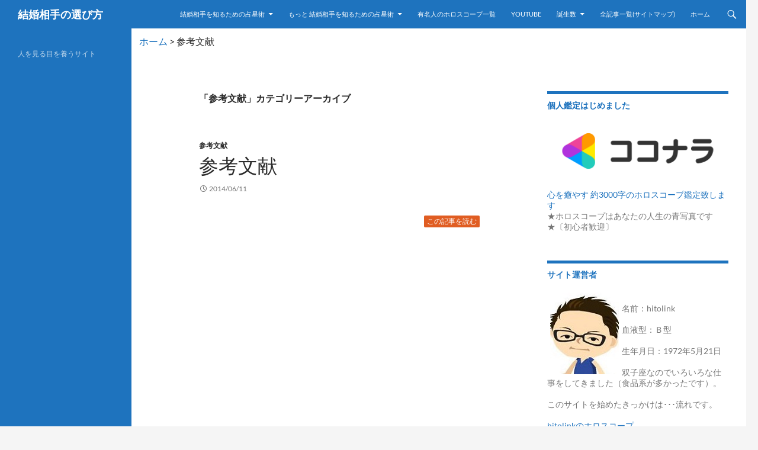

--- FILE ---
content_type: text/html; charset=UTF-8
request_url: https://hitolink.jp/category/%E5%8F%82%E8%80%83%E6%96%87%E7%8C%AE
body_size: 157349
content:
<!DOCTYPE html>
<!--[if IE 7]>
<html class="ie ie7" lang="ja">
<![endif]-->
<!--[if IE 8]>
<html class="ie ie8" lang="ja">
<![endif]-->
<!--[if !(IE 7) & !(IE 8)]><!-->
<html lang="ja">
<!--<![endif]-->
<head>
	<meta charset="UTF-8">
	<meta name="viewport" content="width=device-width">
	<title>参考文献 | 結婚相手の選び方</title>
	<link rel="profile" href="http://gmpg.org/xfn/11">
	<link rel="pingback" href="https://hitolink.jp/xmlrpc.php">
	<!--[if lt IE 9]>
	<script src="https://hitolink.jp/wp-content/themes/twentyfourteen/js/html5.js"></script>
	<![endif]-->
	<meta name='robots' content='max-image-preview:large' />
<link rel="alternate" type="application/rss+xml" title="結婚相手の選び方 &raquo; フィード" href="https://hitolink.jp/feed" />
<link rel="alternate" type="application/rss+xml" title="結婚相手の選び方 &raquo; コメントフィード" href="https://hitolink.jp/comments/feed" />
<script id="wpp-js" src="https://hitolink.jp/wp-content/plugins/wordpress-popular-posts/assets/js/wpp.min.js?ver=7.3.6" data-sampling="0" data-sampling-rate="100" data-api-url="https://hitolink.jp/wp-json/wordpress-popular-posts" data-post-id="0" data-token="b49e12f3ce" data-lang="0" data-debug="0"></script>
<link rel="alternate" type="application/rss+xml" title="結婚相手の選び方 &raquo; 参考文献 カテゴリーのフィード" href="https://hitolink.jp/category/%e5%8f%82%e8%80%83%e6%96%87%e7%8c%ae/feed" />
		<!-- This site uses the Google Analytics by MonsterInsights plugin v9.11.1 - Using Analytics tracking - https://www.monsterinsights.com/ -->
		<!-- Note: MonsterInsights is not currently configured on this site. The site owner needs to authenticate with Google Analytics in the MonsterInsights settings panel. -->
					<!-- No tracking code set -->
				<!-- / Google Analytics by MonsterInsights -->
		<style id='wp-img-auto-sizes-contain-inline-css'>
img:is([sizes=auto i],[sizes^="auto," i]){contain-intrinsic-size:3000px 1500px}
/*# sourceURL=wp-img-auto-sizes-contain-inline-css */
</style>
<style id='wp-emoji-styles-inline-css'>

	img.wp-smiley, img.emoji {
		display: inline !important;
		border: none !important;
		box-shadow: none !important;
		height: 1em !important;
		width: 1em !important;
		margin: 0 0.07em !important;
		vertical-align: -0.1em !important;
		background: none !important;
		padding: 0 !important;
	}
/*# sourceURL=wp-emoji-styles-inline-css */
</style>
<style id='wp-block-library-inline-css'>
:root{--wp-block-synced-color:#7a00df;--wp-block-synced-color--rgb:122,0,223;--wp-bound-block-color:var(--wp-block-synced-color);--wp-editor-canvas-background:#ddd;--wp-admin-theme-color:#007cba;--wp-admin-theme-color--rgb:0,124,186;--wp-admin-theme-color-darker-10:#006ba1;--wp-admin-theme-color-darker-10--rgb:0,107,160.5;--wp-admin-theme-color-darker-20:#005a87;--wp-admin-theme-color-darker-20--rgb:0,90,135;--wp-admin-border-width-focus:2px}@media (min-resolution:192dpi){:root{--wp-admin-border-width-focus:1.5px}}.wp-element-button{cursor:pointer}:root .has-very-light-gray-background-color{background-color:#eee}:root .has-very-dark-gray-background-color{background-color:#313131}:root .has-very-light-gray-color{color:#eee}:root .has-very-dark-gray-color{color:#313131}:root .has-vivid-green-cyan-to-vivid-cyan-blue-gradient-background{background:linear-gradient(135deg,#00d084,#0693e3)}:root .has-purple-crush-gradient-background{background:linear-gradient(135deg,#34e2e4,#4721fb 50%,#ab1dfe)}:root .has-hazy-dawn-gradient-background{background:linear-gradient(135deg,#faaca8,#dad0ec)}:root .has-subdued-olive-gradient-background{background:linear-gradient(135deg,#fafae1,#67a671)}:root .has-atomic-cream-gradient-background{background:linear-gradient(135deg,#fdd79a,#004a59)}:root .has-nightshade-gradient-background{background:linear-gradient(135deg,#330968,#31cdcf)}:root .has-midnight-gradient-background{background:linear-gradient(135deg,#020381,#2874fc)}:root{--wp--preset--font-size--normal:16px;--wp--preset--font-size--huge:42px}.has-regular-font-size{font-size:1em}.has-larger-font-size{font-size:2.625em}.has-normal-font-size{font-size:var(--wp--preset--font-size--normal)}.has-huge-font-size{font-size:var(--wp--preset--font-size--huge)}.has-text-align-center{text-align:center}.has-text-align-left{text-align:left}.has-text-align-right{text-align:right}.has-fit-text{white-space:nowrap!important}#end-resizable-editor-section{display:none}.aligncenter{clear:both}.items-justified-left{justify-content:flex-start}.items-justified-center{justify-content:center}.items-justified-right{justify-content:flex-end}.items-justified-space-between{justify-content:space-between}.screen-reader-text{border:0;clip-path:inset(50%);height:1px;margin:-1px;overflow:hidden;padding:0;position:absolute;width:1px;word-wrap:normal!important}.screen-reader-text:focus{background-color:#ddd;clip-path:none;color:#444;display:block;font-size:1em;height:auto;left:5px;line-height:normal;padding:15px 23px 14px;text-decoration:none;top:5px;width:auto;z-index:100000}html :where(.has-border-color){border-style:solid}html :where([style*=border-top-color]){border-top-style:solid}html :where([style*=border-right-color]){border-right-style:solid}html :where([style*=border-bottom-color]){border-bottom-style:solid}html :where([style*=border-left-color]){border-left-style:solid}html :where([style*=border-width]){border-style:solid}html :where([style*=border-top-width]){border-top-style:solid}html :where([style*=border-right-width]){border-right-style:solid}html :where([style*=border-bottom-width]){border-bottom-style:solid}html :where([style*=border-left-width]){border-left-style:solid}html :where(img[class*=wp-image-]){height:auto;max-width:100%}:where(figure){margin:0 0 1em}html :where(.is-position-sticky){--wp-admin--admin-bar--position-offset:var(--wp-admin--admin-bar--height,0px)}@media screen and (max-width:600px){html :where(.is-position-sticky){--wp-admin--admin-bar--position-offset:0px}}

/*# sourceURL=wp-block-library-inline-css */
</style><style id='global-styles-inline-css'>
:root{--wp--preset--aspect-ratio--square: 1;--wp--preset--aspect-ratio--4-3: 4/3;--wp--preset--aspect-ratio--3-4: 3/4;--wp--preset--aspect-ratio--3-2: 3/2;--wp--preset--aspect-ratio--2-3: 2/3;--wp--preset--aspect-ratio--16-9: 16/9;--wp--preset--aspect-ratio--9-16: 9/16;--wp--preset--color--black: #1e73be;--wp--preset--color--cyan-bluish-gray: #abb8c3;--wp--preset--color--white: #fff;--wp--preset--color--pale-pink: #f78da7;--wp--preset--color--vivid-red: #cf2e2e;--wp--preset--color--luminous-vivid-orange: #ff6900;--wp--preset--color--luminous-vivid-amber: #fcb900;--wp--preset--color--light-green-cyan: #7bdcb5;--wp--preset--color--vivid-green-cyan: #00d084;--wp--preset--color--pale-cyan-blue: #8ed1fc;--wp--preset--color--vivid-cyan-blue: #0693e3;--wp--preset--color--vivid-purple: #9b51e0;--wp--preset--color--green: #1e73be;--wp--preset--color--dark-gray: #2b2b2b;--wp--preset--color--medium-gray: #767676;--wp--preset--color--light-gray: #f5f5f5;--wp--preset--gradient--vivid-cyan-blue-to-vivid-purple: linear-gradient(135deg,rgb(6,147,227) 0%,rgb(155,81,224) 100%);--wp--preset--gradient--light-green-cyan-to-vivid-green-cyan: linear-gradient(135deg,rgb(122,220,180) 0%,rgb(0,208,130) 100%);--wp--preset--gradient--luminous-vivid-amber-to-luminous-vivid-orange: linear-gradient(135deg,rgb(252,185,0) 0%,rgb(255,105,0) 100%);--wp--preset--gradient--luminous-vivid-orange-to-vivid-red: linear-gradient(135deg,rgb(255,105,0) 0%,rgb(207,46,46) 100%);--wp--preset--gradient--very-light-gray-to-cyan-bluish-gray: linear-gradient(135deg,rgb(238,238,238) 0%,rgb(169,184,195) 100%);--wp--preset--gradient--cool-to-warm-spectrum: linear-gradient(135deg,rgb(74,234,220) 0%,rgb(151,120,209) 20%,rgb(207,42,186) 40%,rgb(238,44,130) 60%,rgb(251,105,98) 80%,rgb(254,248,76) 100%);--wp--preset--gradient--blush-light-purple: linear-gradient(135deg,rgb(255,206,236) 0%,rgb(152,150,240) 100%);--wp--preset--gradient--blush-bordeaux: linear-gradient(135deg,rgb(254,205,165) 0%,rgb(254,45,45) 50%,rgb(107,0,62) 100%);--wp--preset--gradient--luminous-dusk: linear-gradient(135deg,rgb(255,203,112) 0%,rgb(199,81,192) 50%,rgb(65,88,208) 100%);--wp--preset--gradient--pale-ocean: linear-gradient(135deg,rgb(255,245,203) 0%,rgb(182,227,212) 50%,rgb(51,167,181) 100%);--wp--preset--gradient--electric-grass: linear-gradient(135deg,rgb(202,248,128) 0%,rgb(113,206,126) 100%);--wp--preset--gradient--midnight: linear-gradient(135deg,rgb(2,3,129) 0%,rgb(40,116,252) 100%);--wp--preset--font-size--small: 13px;--wp--preset--font-size--medium: 20px;--wp--preset--font-size--large: 36px;--wp--preset--font-size--x-large: 42px;--wp--preset--spacing--20: 0.44rem;--wp--preset--spacing--30: 0.67rem;--wp--preset--spacing--40: 1rem;--wp--preset--spacing--50: 1.5rem;--wp--preset--spacing--60: 2.25rem;--wp--preset--spacing--70: 3.38rem;--wp--preset--spacing--80: 5.06rem;--wp--preset--shadow--natural: 6px 6px 9px rgba(0, 0, 0, 0.2);--wp--preset--shadow--deep: 12px 12px 50px rgba(0, 0, 0, 0.4);--wp--preset--shadow--sharp: 6px 6px 0px rgba(0, 0, 0, 0.2);--wp--preset--shadow--outlined: 6px 6px 0px -3px rgb(255, 255, 255), 6px 6px rgb(0, 0, 0);--wp--preset--shadow--crisp: 6px 6px 0px rgb(0, 0, 0);}:where(.is-layout-flex){gap: 0.5em;}:where(.is-layout-grid){gap: 0.5em;}body .is-layout-flex{display: flex;}.is-layout-flex{flex-wrap: wrap;align-items: center;}.is-layout-flex > :is(*, div){margin: 0;}body .is-layout-grid{display: grid;}.is-layout-grid > :is(*, div){margin: 0;}:where(.wp-block-columns.is-layout-flex){gap: 2em;}:where(.wp-block-columns.is-layout-grid){gap: 2em;}:where(.wp-block-post-template.is-layout-flex){gap: 1.25em;}:where(.wp-block-post-template.is-layout-grid){gap: 1.25em;}.has-black-color{color: var(--wp--preset--color--black) !important;}.has-cyan-bluish-gray-color{color: var(--wp--preset--color--cyan-bluish-gray) !important;}.has-white-color{color: var(--wp--preset--color--white) !important;}.has-pale-pink-color{color: var(--wp--preset--color--pale-pink) !important;}.has-vivid-red-color{color: var(--wp--preset--color--vivid-red) !important;}.has-luminous-vivid-orange-color{color: var(--wp--preset--color--luminous-vivid-orange) !important;}.has-luminous-vivid-amber-color{color: var(--wp--preset--color--luminous-vivid-amber) !important;}.has-light-green-cyan-color{color: var(--wp--preset--color--light-green-cyan) !important;}.has-vivid-green-cyan-color{color: var(--wp--preset--color--vivid-green-cyan) !important;}.has-pale-cyan-blue-color{color: var(--wp--preset--color--pale-cyan-blue) !important;}.has-vivid-cyan-blue-color{color: var(--wp--preset--color--vivid-cyan-blue) !important;}.has-vivid-purple-color{color: var(--wp--preset--color--vivid-purple) !important;}.has-black-background-color{background-color: var(--wp--preset--color--black) !important;}.has-cyan-bluish-gray-background-color{background-color: var(--wp--preset--color--cyan-bluish-gray) !important;}.has-white-background-color{background-color: var(--wp--preset--color--white) !important;}.has-pale-pink-background-color{background-color: var(--wp--preset--color--pale-pink) !important;}.has-vivid-red-background-color{background-color: var(--wp--preset--color--vivid-red) !important;}.has-luminous-vivid-orange-background-color{background-color: var(--wp--preset--color--luminous-vivid-orange) !important;}.has-luminous-vivid-amber-background-color{background-color: var(--wp--preset--color--luminous-vivid-amber) !important;}.has-light-green-cyan-background-color{background-color: var(--wp--preset--color--light-green-cyan) !important;}.has-vivid-green-cyan-background-color{background-color: var(--wp--preset--color--vivid-green-cyan) !important;}.has-pale-cyan-blue-background-color{background-color: var(--wp--preset--color--pale-cyan-blue) !important;}.has-vivid-cyan-blue-background-color{background-color: var(--wp--preset--color--vivid-cyan-blue) !important;}.has-vivid-purple-background-color{background-color: var(--wp--preset--color--vivid-purple) !important;}.has-black-border-color{border-color: var(--wp--preset--color--black) !important;}.has-cyan-bluish-gray-border-color{border-color: var(--wp--preset--color--cyan-bluish-gray) !important;}.has-white-border-color{border-color: var(--wp--preset--color--white) !important;}.has-pale-pink-border-color{border-color: var(--wp--preset--color--pale-pink) !important;}.has-vivid-red-border-color{border-color: var(--wp--preset--color--vivid-red) !important;}.has-luminous-vivid-orange-border-color{border-color: var(--wp--preset--color--luminous-vivid-orange) !important;}.has-luminous-vivid-amber-border-color{border-color: var(--wp--preset--color--luminous-vivid-amber) !important;}.has-light-green-cyan-border-color{border-color: var(--wp--preset--color--light-green-cyan) !important;}.has-vivid-green-cyan-border-color{border-color: var(--wp--preset--color--vivid-green-cyan) !important;}.has-pale-cyan-blue-border-color{border-color: var(--wp--preset--color--pale-cyan-blue) !important;}.has-vivid-cyan-blue-border-color{border-color: var(--wp--preset--color--vivid-cyan-blue) !important;}.has-vivid-purple-border-color{border-color: var(--wp--preset--color--vivid-purple) !important;}.has-vivid-cyan-blue-to-vivid-purple-gradient-background{background: var(--wp--preset--gradient--vivid-cyan-blue-to-vivid-purple) !important;}.has-light-green-cyan-to-vivid-green-cyan-gradient-background{background: var(--wp--preset--gradient--light-green-cyan-to-vivid-green-cyan) !important;}.has-luminous-vivid-amber-to-luminous-vivid-orange-gradient-background{background: var(--wp--preset--gradient--luminous-vivid-amber-to-luminous-vivid-orange) !important;}.has-luminous-vivid-orange-to-vivid-red-gradient-background{background: var(--wp--preset--gradient--luminous-vivid-orange-to-vivid-red) !important;}.has-very-light-gray-to-cyan-bluish-gray-gradient-background{background: var(--wp--preset--gradient--very-light-gray-to-cyan-bluish-gray) !important;}.has-cool-to-warm-spectrum-gradient-background{background: var(--wp--preset--gradient--cool-to-warm-spectrum) !important;}.has-blush-light-purple-gradient-background{background: var(--wp--preset--gradient--blush-light-purple) !important;}.has-blush-bordeaux-gradient-background{background: var(--wp--preset--gradient--blush-bordeaux) !important;}.has-luminous-dusk-gradient-background{background: var(--wp--preset--gradient--luminous-dusk) !important;}.has-pale-ocean-gradient-background{background: var(--wp--preset--gradient--pale-ocean) !important;}.has-electric-grass-gradient-background{background: var(--wp--preset--gradient--electric-grass) !important;}.has-midnight-gradient-background{background: var(--wp--preset--gradient--midnight) !important;}.has-small-font-size{font-size: var(--wp--preset--font-size--small) !important;}.has-medium-font-size{font-size: var(--wp--preset--font-size--medium) !important;}.has-large-font-size{font-size: var(--wp--preset--font-size--large) !important;}.has-x-large-font-size{font-size: var(--wp--preset--font-size--x-large) !important;}
/*# sourceURL=global-styles-inline-css */
</style>

<style id='classic-theme-styles-inline-css'>
/*! This file is auto-generated */
.wp-block-button__link{color:#fff;background-color:#32373c;border-radius:9999px;box-shadow:none;text-decoration:none;padding:calc(.667em + 2px) calc(1.333em + 2px);font-size:1.125em}.wp-block-file__button{background:#32373c;color:#fff;text-decoration:none}
/*# sourceURL=/wp-includes/css/classic-themes.min.css */
</style>
<link rel='stylesheet' id='wordpress-popular-posts-css-css' href='https://hitolink.jp/wp-content/plugins/wordpress-popular-posts/assets/css/wpp.css?ver=7.3.6' media='all' />
<link rel='stylesheet' id='twentyfourteen-lato-css' href='https://hitolink.jp/wp-content/themes/twentyfourteen/fonts/font-lato.css?ver=20230328' media='all' />
<link rel='stylesheet' id='genericons-css' href='https://hitolink.jp/wp-content/themes/twentyfourteen/genericons/genericons.css?ver=20251101' media='all' />
<link rel='stylesheet' id='twentyfourteen-style-css' href='https://hitolink.jp/wp-content/themes/twentyfourteen_child/style.css?ver=20251202' media='all' />
<link rel='stylesheet' id='twentyfourteen-block-style-css' href='https://hitolink.jp/wp-content/themes/twentyfourteen/css/blocks.css?ver=20250715' media='all' />
<link rel='stylesheet' id='tablepress-default-css' href='https://hitolink.jp/wp-content/tablepress-combined.min.css?ver=47' media='all' />
<script src="https://hitolink.jp/wp-includes/js/jquery/jquery.min.js?ver=3.7.1" id="jquery-core-js"></script>
<script src="https://hitolink.jp/wp-includes/js/jquery/jquery-migrate.min.js?ver=3.4.1" id="jquery-migrate-js"></script>
<script src="https://hitolink.jp/wp-content/themes/twentyfourteen/js/functions.js?ver=20250729" id="twentyfourteen-script-js" defer data-wp-strategy="defer"></script>
<link rel="https://api.w.org/" href="https://hitolink.jp/wp-json/" /><link rel="alternate" title="JSON" type="application/json" href="https://hitolink.jp/wp-json/wp/v2/categories/11" /><link rel="EditURI" type="application/rsd+xml" title="RSD" href="https://hitolink.jp/xmlrpc.php?rsd" />
<meta name="generator" content="WordPress 6.9" />
<style id="fourteen-colors" type="text/css">/* Custom Contrast Color */
		.site:before,
		#secondary,
		.site-header,
		.site-footer,
		.menu-toggle,
		.featured-content,
		.featured-content .entry-header,
		.slider-direction-nav a,
		.ie8 .featured-content,
		.ie8 .site:before {
			background-color: #1e73be;
		}

		.grid .featured-content .entry-header,
		.ie8 .grid .featured-content .entry-header {
			border-color: #1e73be;
		}

		.slider-control-paging a:before {
			background-color: rgba(255,255,255,.33);
		}

		.hentry .mejs-mediaelement,
		.widget .mejs-mediaelement,
 		.hentry .mejs-container .mejs-controls,
 		.widget .mejs-container .mejs-controls {
			background: #1e73be;
		}

		/* Player controls need separation from the contrast background */
		.primary-sidebar .mejs-controls,
		.site-footer .mejs-controls {
			border: 1px solid;
		}
		
			.content-sidebar .widget_twentyfourteen_ephemera .widget-title:before {
				background: #1e73be;
			}

			.paging-navigation,
			.content-sidebar .widget .widget-title {
				border-top-color: #1e73be;
			}

			.content-sidebar .widget .widget-title, 
			.content-sidebar .widget .widget-title a,
			.paging-navigation,
			.paging-navigation a:hover,
			.paging-navigation a {
				color: #1e73be;
			}

			/* Override the site title color option with an over-qualified selector, as the option is hidden. */
			h1.site-title a {
				color: #fff;
			}
		
		.menu-toggle:active,
		.menu-toggle:focus,
		.menu-toggle:hover {
			background-color: #62b7ff;
		}
		/* Custom accent color. */
		button,
		.button,
		.contributor-posts-link,
		input[type="button"],
		input[type="reset"],
		input[type="submit"],
		.search-toggle,
		.hentry .mejs-controls .mejs-time-rail .mejs-time-current,
		.widget .mejs-controls .mejs-time-rail .mejs-time-current,
		.hentry .mejs-overlay:hover .mejs-overlay-button,
		.widget .mejs-overlay:hover .mejs-overlay-button,
		.widget button,
		.widget .button,
		.widget input[type="button"],
		.widget input[type="reset"],
		.widget input[type="submit"],
		.widget_calendar tbody a,
		.content-sidebar .widget input[type="button"],
		.content-sidebar .widget input[type="reset"],
		.content-sidebar .widget input[type="submit"],
		.slider-control-paging .slider-active:before,
		.slider-control-paging .slider-active:hover:before,
		.slider-direction-nav a:hover,
		.ie8 .primary-navigation ul ul,
		.ie8 .secondary-navigation ul ul,
		.ie8 .primary-navigation li:hover > a,
		.ie8 .primary-navigation li.focus > a,
		.ie8 .secondary-navigation li:hover > a,
		.ie8 .secondary-navigation li.focus > a {
			background-color: #1e73be;
		}

		.site-navigation a:hover {
			color: #1e73be;
		}

		::-moz-selection {
			background: #1e73be;
		}

		::selection {
			background: #1e73be;
		}

		.paging-navigation .page-numbers.current {
			border-color: #1e73be;
		}

		@media screen and (min-width: 782px) {
			.primary-navigation li:hover > a,
			.primary-navigation li.focus > a,
			.primary-navigation ul ul {
				background-color: #1e73be;
			}
		}

		@media screen and (min-width: 1008px) {
			.secondary-navigation li:hover > a,
			.secondary-navigation li.focus > a,
			.secondary-navigation ul ul {
				background-color: #1e73be;
			}
		}
	
			.contributor-posts-link,
			button,
			.button,
			input[type="button"],
			input[type="reset"],
			input[type="submit"],
			.search-toggle:before,
			.hentry .mejs-overlay:hover .mejs-overlay-button,
			.widget .mejs-overlay:hover .mejs-overlay-button,
			.widget button,
			.widget .button,
			.widget input[type="button"],
			.widget input[type="reset"],
			.widget input[type="submit"],
			.widget_calendar tbody a,
			.widget_calendar tbody a:hover,
			.site-footer .widget_calendar tbody a,
			.content-sidebar .widget input[type="button"],
			.content-sidebar .widget input[type="reset"],
			.content-sidebar .widget input[type="submit"],
			button:hover,
			button:focus,
			.button:hover,
			.button:focus,
			.widget a.button:hover,
			.widget a.button:focus,
			.widget a.button:active,
			.content-sidebar .widget a.button,
			.content-sidebar .widget a.button:hover,
			.content-sidebar .widget a.button:focus,
			.content-sidebar .widget a.button:active,
			.contributor-posts-link:hover,
			.contributor-posts-link:active,
			input[type="button"]:hover,
			input[type="button"]:focus,
			input[type="reset"]:hover,
			input[type="reset"]:focus,
			input[type="submit"]:hover,
			input[type="submit"]:focus,
			.slider-direction-nav a:hover:before {
				color: #fff;
			}

			@media screen and (min-width: 782px) {
				.primary-navigation ul ul a,
				.primary-navigation li:hover > a,
				.primary-navigation li.focus > a,
				.primary-navigation ul ul {
					color: #fff;
				}
			}

			@media screen and (min-width: 1008px) {
				.secondary-navigation ul ul a,
				.secondary-navigation li:hover > a,
				.secondary-navigation li.focus > a,
				.secondary-navigation ul ul {
					color: #fff;
				}
			}
		
		/* Generated variants of custom accent color. */
		a,
		.content-sidebar .widget a {
			color: #1e73be;
		}

		.contributor-posts-link:hover,
		.button:hover,
		.button:focus,
		.slider-control-paging a:hover:before,
		.search-toggle:hover,
		.search-toggle.active,
		.search-box,
		.widget_calendar tbody a:hover,
		button:hover,
		button:focus,
		input[type="button"]:hover,
		input[type="button"]:focus,
		input[type="reset"]:hover,
		input[type="reset"]:focus,
		input[type="submit"]:hover,
		input[type="submit"]:focus,
		.widget button:hover,
		.widget .button:hover,
		.widget button:focus,
		.widget .button:focus,
		.widget input[type="button"]:hover,
		.widget input[type="button"]:focus,
		.widget input[type="reset"]:hover,
		.widget input[type="reset"]:focus,
		.widget input[type="submit"]:hover,
		.widget input[type="submit"]:focus,
		.content-sidebar .widget input[type="button"]:hover,
		.content-sidebar .widget input[type="button"]:focus,
		.content-sidebar .widget input[type="reset"]:hover,
		.content-sidebar .widget input[type="reset"]:focus,
		.content-sidebar .widget input[type="submit"]:hover,
		.content-sidebar .widget input[type="submit"]:focus,
		.ie8 .primary-navigation ul ul a:hover,
		.ie8 .primary-navigation ul ul li.focus > a,
		.ie8 .secondary-navigation ul ul a:hover,
		.ie8 .secondary-navigation ul ul li.focus > a {
			background-color: #3b90db;
		}

		.featured-content a:hover,
		.featured-content .entry-title a:hover,
		.widget a:hover,
		.widget-title a:hover,
		.widget_twentyfourteen_ephemera .entry-meta a:hover,
		.hentry .mejs-controls .mejs-button button:hover,
		.widget .mejs-controls .mejs-button button:hover,
		.site-info a:hover,
		.featured-content a:hover {
			color: #3b90db;
		}

		a:active,
		a:hover,
		.entry-title a:hover,
		.entry-meta a:hover,
		.cat-links a:hover,
		.entry-content .edit-link a:hover,
		.post-navigation a:hover,
		.image-navigation a:hover,
		.comment-author a:hover,
		.comment-list .pingback a:hover,
		.comment-list .trackback a:hover,
		.comment-metadata a:hover,
		.comment-reply-title small a:hover,
		.content-sidebar .widget a:hover,
		.content-sidebar .widget .widget-title a:hover,
		.content-sidebar .widget_twentyfourteen_ephemera .entry-meta a:hover {
			color: #3b90db;
		}

		.page-links a:hover,
		.paging-navigation a:hover {
			border-color: #3b90db;
		}

		.entry-meta .tag-links a:hover:before {
			border-right-color: #3b90db;
		}

		.page-links a:hover,
		.entry-meta .tag-links a:hover {
			background-color: #3b90db;
		}

		@media screen and (min-width: 782px) {
			.primary-navigation ul ul a:hover,
			.primary-navigation ul ul li.focus > a {
				background-color: #3b90db;
			}
		}

		@media screen and (min-width: 1008px) {
			.secondary-navigation ul ul a:hover,
			.secondary-navigation ul ul li.focus > a {
				background-color: #3b90db;
			}
		}

		button:active,
		.button:active,
		.contributor-posts-link:active,
		input[type="button"]:active,
		input[type="reset"]:active,
		input[type="submit"]:active,
		.widget input[type="button"]:active,
		.widget input[type="reset"]:active,
		.widget input[type="submit"]:active,
		.content-sidebar .widget input[type="button"]:active,
		.content-sidebar .widget input[type="reset"]:active,
		.content-sidebar .widget input[type="submit"]:active {
			background-color: #4fa4ef;
		}

		.site-navigation .current_page_item > a,
		.site-navigation .current_page_ancestor > a,
		.site-navigation .current-menu-item > a,
		.site-navigation .current-menu-ancestor > a {
			color: #4fa4ef;
		}
	
		/* Higher contrast Accent Color against contrast color */
		.site-navigation .current_page_item > a,
		.site-navigation .current_page_ancestor > a,
		.site-navigation .current-menu-item > a,
		.site-navigation .current-menu-ancestor > a,
		.site-navigation a:hover,
		.featured-content a:hover,
		.featured-content .entry-title a:hover,
		.widget a:hover,
		.widget-title a:hover,
		.widget_twentyfourteen_ephemera .entry-meta a:hover,
		.hentry .mejs-controls .mejs-button button:hover,
		.widget .mejs-controls .mejs-button button:hover,
		.site-info a:hover,
		.featured-content a:hover {
			color: #86dbff;
		}

		.hentry .mejs-controls .mejs-time-rail .mejs-time-current,
		.widget .mejs-controls .mejs-time-rail .mejs-time-current,
		.slider-control-paging a:hover:before,
		.slider-control-paging .slider-active:before,
		.slider-control-paging .slider-active:hover:before {
			background-color: #86dbff;
		}
	</style><script async src="//pagead2.googlesyndication.com/pagead/js/adsbygoogle.js"></script>
<script>
     (adsbygoogle = window.adsbygoogle || []).push({
          google_ad_client: "ca-pub-2084382858654535",
          enable_page_level_ads: true
     });
</script>            <style id="wpp-loading-animation-styles">@-webkit-keyframes bgslide{from{background-position-x:0}to{background-position-x:-200%}}@keyframes bgslide{from{background-position-x:0}to{background-position-x:-200%}}.wpp-widget-block-placeholder,.wpp-shortcode-placeholder{margin:0 auto;width:60px;height:3px;background:#dd3737;background:linear-gradient(90deg,#dd3737 0%,#571313 10%,#dd3737 100%);background-size:200% auto;border-radius:3px;-webkit-animation:bgslide 1s infinite linear;animation:bgslide 1s infinite linear}</style>
            <style data-context="foundation-flickity-css">/*! Flickity v2.0.2
http://flickity.metafizzy.co
---------------------------------------------- */.flickity-enabled{position:relative}.flickity-enabled:focus{outline:0}.flickity-viewport{overflow:hidden;position:relative;height:100%}.flickity-slider{position:absolute;width:100%;height:100%}.flickity-enabled.is-draggable{-webkit-tap-highlight-color:transparent;tap-highlight-color:transparent;-webkit-user-select:none;-moz-user-select:none;-ms-user-select:none;user-select:none}.flickity-enabled.is-draggable .flickity-viewport{cursor:move;cursor:-webkit-grab;cursor:grab}.flickity-enabled.is-draggable .flickity-viewport.is-pointer-down{cursor:-webkit-grabbing;cursor:grabbing}.flickity-prev-next-button{position:absolute;top:50%;width:44px;height:44px;border:none;border-radius:50%;background:#fff;background:hsla(0,0%,100%,.75);cursor:pointer;-webkit-transform:translateY(-50%);transform:translateY(-50%)}.flickity-prev-next-button:hover{background:#fff}.flickity-prev-next-button:focus{outline:0;box-shadow:0 0 0 5px #09f}.flickity-prev-next-button:active{opacity:.6}.flickity-prev-next-button.previous{left:10px}.flickity-prev-next-button.next{right:10px}.flickity-rtl .flickity-prev-next-button.previous{left:auto;right:10px}.flickity-rtl .flickity-prev-next-button.next{right:auto;left:10px}.flickity-prev-next-button:disabled{opacity:.3;cursor:auto}.flickity-prev-next-button svg{position:absolute;left:20%;top:20%;width:60%;height:60%}.flickity-prev-next-button .arrow{fill:#333}.flickity-page-dots{position:absolute;width:100%;bottom:-25px;padding:0;margin:0;list-style:none;text-align:center;line-height:1}.flickity-rtl .flickity-page-dots{direction:rtl}.flickity-page-dots .dot{display:inline-block;width:10px;height:10px;margin:0 8px;background:#333;border-radius:50%;opacity:.25;cursor:pointer}.flickity-page-dots .dot.is-selected{opacity:1}</style><style data-context="foundation-slideout-css">.slideout-menu{position:fixed;left:0;top:0;bottom:0;right:auto;z-index:0;width:256px;overflow-y:auto;-webkit-overflow-scrolling:touch;display:none}.slideout-menu.pushit-right{left:auto;right:0}.slideout-panel{position:relative;z-index:1;will-change:transform}.slideout-open,.slideout-open .slideout-panel,.slideout-open body{overflow:hidden}.slideout-open .slideout-menu{display:block}.pushit{display:none}</style><style>.ios7.web-app-mode.has-fixed header{ background-color: rgba(33,117,155,.88);}</style>        <meta name="google-site-verification" content="gmQWf4Ck1zaqDU017iOUTfBWYm2dxhn6boKWJl8CraU" />
<link rel='stylesheet' id='mediaelement-css' href='https://hitolink.jp/wp-includes/js/mediaelement/mediaelementplayer-legacy.min.css?ver=4.2.17' media='all' />
<link rel='stylesheet' id='wp-mediaelement-css' href='https://hitolink.jp/wp-includes/js/mediaelement/wp-mediaelement.min.css?ver=6.9' media='all' />
</head>

<body class="archive category category-11 wp-embed-responsive wp-theme-twentyfourteen wp-child-theme-twentyfourteen_child masthead-fixed list-view">
<div id="page" class="hfeed site">
	
	<header id="masthead" class="site-header" role="banner">
		<div class="header-main">
			<h1 class="site-title"><a href="https://hitolink.jp/" rel="home">結婚相手の選び方</a></h1>

			<div class="search-toggle">
				<a href="#search-container" class="screen-reader-text" aria-expanded="false" aria-controls="search-container">検索</a>
			</div>

			<nav id="primary-navigation" class="site-navigation primary-navigation" role="navigation">
				<button class="menu-toggle">メインメニュー</button>
				<a class="screen-reader-text skip-link" href="#content">コンテンツへスキップ</a>
				<div class="menu-%e3%83%a1%e3%82%a4%e3%83%b3%e3%83%a1%e3%83%8b%e3%83%a5%e3%83%bc-container"><ul id="primary-menu" class="nav-menu"><li id="menu-item-71" class="menu-item menu-item-type-post_type menu-item-object-page menu-item-has-children menu-item-71"><a href="https://hitolink.jp/%e7%b5%90%e5%a9%9a%e7%9b%b8%e6%89%8b%e3%82%92%e7%9f%a5%e3%82%8b%e3%81%9f%e3%82%81%e3%81%ae%e5%8d%a0%e6%98%9f%e8%a1%93">結婚相手を知るための占星術</a>
<ul class="sub-menu">
	<li id="menu-item-3033" class="menu-item menu-item-type-post_type menu-item-object-page menu-item-3033"><a href="https://hitolink.jp/%e7%b5%90%e5%a9%9a%e7%9b%b8%e6%89%8b%e3%82%92%e7%9f%a5%e3%82%8b%e3%81%9f%e3%82%81%e3%81%ae%e5%8d%a0%e6%98%9f%e8%a1%93/%e5%8d%a0%e6%98%9f%e8%a1%93%e3%81%a8%e3%81%af">占星術とは</a></li>
	<li id="menu-item-293" class="menu-item menu-item-type-post_type menu-item-object-page menu-item-293"><a href="https://hitolink.jp/%e7%b5%90%e5%a9%9a%e7%9b%b8%e6%89%8b%e3%82%92%e7%9f%a5%e3%82%8b%e3%81%9f%e3%82%81%e3%81%ae%e5%8d%a0%e6%98%9f%e8%a1%93/%e3%83%9b%e3%83%ad%e3%82%b9%e3%82%b3%e3%83%bc%e3%83%97%e3%81%ae%e4%bd%9c%e3%82%8a%e6%96%b9">ホロスコープの作り方</a></li>
	<li id="menu-item-319" class="menu-item menu-item-type-post_type menu-item-object-page menu-item-319"><a href="https://hitolink.jp/%e7%b5%90%e5%a9%9a%e7%9b%b8%e6%89%8b%e3%82%92%e7%9f%a5%e3%82%8b%e3%81%9f%e3%82%81%e3%81%ae%e5%8d%a0%e6%98%9f%e8%a1%93/%ef%bc%91%ef%bc%90%e5%a4%a9%e4%bd%93%e3%81%ae%e5%9f%ba%e6%9c%ac">１０天体の基本</a></li>
	<li id="menu-item-320" class="menu-item menu-item-type-post_type menu-item-object-page menu-item-320"><a href="https://hitolink.jp/%e7%b5%90%e5%a9%9a%e7%9b%b8%e6%89%8b%e3%82%92%e7%9f%a5%e3%82%8b%e3%81%9f%e3%82%81%e3%81%ae%e5%8d%a0%e6%98%9f%e8%a1%93/%ef%bc%91%ef%bc%92%e3%82%b5%e3%82%a4%e3%83%b3%e3%81%ae%e5%9f%ba%e6%9c%ac">１２サインの基本</a></li>
	<li id="menu-item-339" class="menu-item menu-item-type-post_type menu-item-object-page menu-item-has-children menu-item-339"><a href="https://hitolink.jp/%e7%b5%90%e5%a9%9a%e7%9b%b8%e6%89%8b%e3%82%92%e7%9f%a5%e3%82%8b%e3%81%9f%e3%82%81%e3%81%ae%e5%8d%a0%e6%98%9f%e8%a1%93/%e5%a4%a9%e4%bd%93x%e3%82%b5%e3%82%a4%e3%83%b3">天体×サイン</a>
	<ul class="sub-menu">
		<li id="menu-item-347" class="menu-item menu-item-type-post_type menu-item-object-page menu-item-347"><a href="https://hitolink.jp/%e7%b5%90%e5%a9%9a%e7%9b%b8%e6%89%8b%e3%82%92%e7%9f%a5%e3%82%8b%e3%81%9f%e3%82%81%e3%81%ae%e5%8d%a0%e6%98%9f%e8%a1%93/%e5%a4%a9%e4%bd%93x%e3%82%b5%e3%82%a4%e3%83%b3/%e5%a4%aa%e9%99%bdx%ef%bc%91%ef%bc%92%e3%82%b5%e3%82%a4%e3%83%b3">太陽×１２サイン</a></li>
		<li id="menu-item-419" class="menu-item menu-item-type-post_type menu-item-object-page menu-item-419"><a href="https://hitolink.jp/%e7%b5%90%e5%a9%9a%e7%9b%b8%e6%89%8b%e3%82%92%e7%9f%a5%e3%82%8b%e3%81%9f%e3%82%81%e3%81%ae%e5%8d%a0%e6%98%9f%e8%a1%93/%e5%a4%a9%e4%bd%93x%e3%82%b5%e3%82%a4%e3%83%b3/%e6%9c%88x%ef%bc%91%ef%bc%92%e3%82%b5%e3%82%a4%e3%83%b3">月×１２サイン</a></li>
		<li id="menu-item-433" class="menu-item menu-item-type-post_type menu-item-object-page menu-item-433"><a href="https://hitolink.jp/%e7%b5%90%e5%a9%9a%e7%9b%b8%e6%89%8b%e3%82%92%e7%9f%a5%e3%82%8b%e3%81%9f%e3%82%81%e3%81%ae%e5%8d%a0%e6%98%9f%e8%a1%93/%e5%a4%a9%e4%bd%93x%e3%82%b5%e3%82%a4%e3%83%b3/429-2">金星×１２サイン</a></li>
		<li id="menu-item-436" class="menu-item menu-item-type-post_type menu-item-object-page menu-item-436"><a href="https://hitolink.jp/%e7%b5%90%e5%a9%9a%e7%9b%b8%e6%89%8b%e3%82%92%e7%9f%a5%e3%82%8b%e3%81%9f%e3%82%81%e3%81%ae%e5%8d%a0%e6%98%9f%e8%a1%93/%e5%a4%a9%e4%bd%93x%e3%82%b5%e3%82%a4%e3%83%b3/%e7%81%ab%e6%98%9fx%ef%bc%91%ef%bc%92%e3%82%b5%e3%82%a4%e3%83%b3">火星×１２サイン</a></li>
		<li id="menu-item-1401" class="menu-item menu-item-type-post_type menu-item-object-page menu-item-1401"><a href="https://hitolink.jp/%e7%b5%90%e5%a9%9a%e7%9b%b8%e6%89%8b%e3%82%92%e7%9f%a5%e3%82%8b%e3%81%9f%e3%82%81%e3%81%ae%e5%8d%a0%e6%98%9f%e8%a1%93/%e5%a4%a9%e4%bd%93x%e3%82%b5%e3%82%a4%e3%83%b3/%e6%b0%b4%e6%98%9fx%ef%bc%91%ef%bc%92%e3%82%b5%e3%82%a4%e3%83%b3">水星×１２サイン</a></li>
		<li id="menu-item-1400" class="menu-item menu-item-type-post_type menu-item-object-page menu-item-1400"><a href="https://hitolink.jp/%e7%b5%90%e5%a9%9a%e7%9b%b8%e6%89%8b%e3%82%92%e7%9f%a5%e3%82%8b%e3%81%9f%e3%82%81%e3%81%ae%e5%8d%a0%e6%98%9f%e8%a1%93/%e5%a4%a9%e4%bd%93x%e3%82%b5%e3%82%a4%e3%83%b3/%e6%9c%a8%e6%98%9fx%ef%bc%91%ef%bc%92%e3%82%b5%e3%82%a4%e3%83%b3">木星×１２サイン</a></li>
		<li id="menu-item-1399" class="menu-item menu-item-type-post_type menu-item-object-page menu-item-1399"><a href="https://hitolink.jp/%e7%b5%90%e5%a9%9a%e7%9b%b8%e6%89%8b%e3%82%92%e7%9f%a5%e3%82%8b%e3%81%9f%e3%82%81%e3%81%ae%e5%8d%a0%e6%98%9f%e8%a1%93/%e5%a4%a9%e4%bd%93x%e3%82%b5%e3%82%a4%e3%83%b3/%e5%9c%9f%e6%98%9fx%ef%bc%91%ef%bc%92%e3%82%b5%e3%82%a4%e3%83%b3">土星×１２サイン</a></li>
		<li id="menu-item-4775" class="menu-item menu-item-type-post_type menu-item-object-page menu-item-4775"><a href="https://hitolink.jp/%e7%b5%90%e5%a9%9a%e7%9b%b8%e6%89%8b%e3%82%92%e7%9f%a5%e3%82%8b%e3%81%9f%e3%82%81%e3%81%ae%e5%8d%a0%e6%98%9f%e8%a1%93/%e5%a4%a9%e4%bd%93x%e3%82%b5%e3%82%a4%e3%83%b3/%e3%82%ab%e3%82%a4%e3%83%ad%e3%83%b3x%ef%bc%91%ef%bc%92%e3%82%b5%e3%82%a4%e3%83%b3">カイロン×１２サイン</a></li>
		<li id="menu-item-5339" class="menu-item menu-item-type-post_type menu-item-object-page menu-item-5339"><a href="https://hitolink.jp/%e7%b5%90%e5%a9%9a%e7%9b%b8%e6%89%8b%e3%82%92%e7%9f%a5%e3%82%8b%e3%81%9f%e3%82%81%e3%81%ae%e5%8d%a0%e6%98%9f%e8%a1%93/%e5%a4%a9%e4%bd%93x%e3%82%b5%e3%82%a4%e3%83%b3/%e5%a4%a9%e7%8e%8b%e6%98%9fx12%e3%82%b5%e3%82%a4%e3%83%b3">天王星×12サイン</a></li>
		<li id="menu-item-5338" class="menu-item menu-item-type-post_type menu-item-object-page menu-item-5338"><a href="https://hitolink.jp/%e7%b5%90%e5%a9%9a%e7%9b%b8%e6%89%8b%e3%82%92%e7%9f%a5%e3%82%8b%e3%81%9f%e3%82%81%e3%81%ae%e5%8d%a0%e6%98%9f%e8%a1%93/%e5%a4%a9%e4%bd%93x%e3%82%b5%e3%82%a4%e3%83%b3/%e6%b5%b7%e7%8e%8b%e6%98%9fx%e3%82%b5%e3%82%a4%e3%83%b3">海王星×サイン</a></li>
		<li id="menu-item-5337" class="menu-item menu-item-type-post_type menu-item-object-page menu-item-5337"><a href="https://hitolink.jp/%e7%b5%90%e5%a9%9a%e7%9b%b8%e6%89%8b%e3%82%92%e7%9f%a5%e3%82%8b%e3%81%9f%e3%82%81%e3%81%ae%e5%8d%a0%e6%98%9f%e8%a1%93/%e5%a4%a9%e4%bd%93x%e3%82%b5%e3%82%a4%e3%83%b3/%e5%86%a5%e7%8e%8b%e6%98%9fx%e3%82%b5%e3%82%a4%e3%83%b3">冥王星×サイン</a></li>
	</ul>
</li>
	<li id="menu-item-4710" class="menu-item menu-item-type-post_type menu-item-object-page menu-item-has-children menu-item-4710"><a href="https://hitolink.jp/%e7%b5%90%e5%a9%9a%e7%9b%b8%e6%89%8b%e3%82%92%e7%9f%a5%e3%82%8b%e3%81%9f%e3%82%81%e3%81%ae%e5%8d%a0%e6%98%9f%e8%a1%93/angle">アングル 〔アセンダント・ディセンダント・IC・MC〕</a>
	<ul class="sub-menu">
		<li id="menu-item-4708" class="menu-item menu-item-type-post_type menu-item-object-page menu-item-4708"><a href="https://hitolink.jp/%e7%b5%90%e5%a9%9a%e7%9b%b8%e6%89%8b%e3%82%92%e7%9f%a5%e3%82%8b%e3%81%9f%e3%82%81%e3%81%ae%e5%8d%a0%e6%98%9f%e8%a1%93/angle/asc">アセンダント×１２サイン</a></li>
		<li id="menu-item-4709" class="menu-item menu-item-type-post_type menu-item-object-page menu-item-4709"><a href="https://hitolink.jp/%e7%b5%90%e5%a9%9a%e7%9b%b8%e6%89%8b%e3%82%92%e7%9f%a5%e3%82%8b%e3%81%9f%e3%82%81%e3%81%ae%e5%8d%a0%e6%98%9f%e8%a1%93/angle/dsc">ディセンダント×１２サイン</a></li>
		<li id="menu-item-4706" class="menu-item menu-item-type-post_type menu-item-object-page menu-item-4706"><a href="https://hitolink.jp/%e7%b5%90%e5%a9%9a%e7%9b%b8%e6%89%8b%e3%82%92%e7%9f%a5%e3%82%8b%e3%81%9f%e3%82%81%e3%81%ae%e5%8d%a0%e6%98%9f%e8%a1%93/angle/ic">IC×１２サイン</a></li>
		<li id="menu-item-4707" class="menu-item menu-item-type-post_type menu-item-object-page menu-item-4707"><a href="https://hitolink.jp/%e7%b5%90%e5%a9%9a%e7%9b%b8%e6%89%8b%e3%82%92%e7%9f%a5%e3%82%8b%e3%81%9f%e3%82%81%e3%81%ae%e5%8d%a0%e6%98%9f%e8%a1%93/angle/mc">MC×１２サイン</a></li>
	</ul>
</li>
</ul>
</li>
<li id="menu-item-1670" class="menu-item menu-item-type-post_type menu-item-object-page menu-item-has-children menu-item-1670"><a href="https://hitolink.jp/%e3%82%82%e3%81%a3%e3%81%a8-%e7%b5%90%e5%a9%9a%e7%9b%b8%e6%89%8b%e3%82%92%e7%9f%a5%e3%82%8b%e3%81%9f%e3%82%81%e3%81%ae%e5%8d%a0%e6%98%9f%e8%a1%93">もっと 結婚相手を知るための占星術</a>
<ul class="sub-menu">
	<li id="menu-item-442" class="menu-item menu-item-type-post_type menu-item-object-page menu-item-has-children menu-item-442"><a href="https://hitolink.jp/%e3%82%82%e3%81%a3%e3%81%a8-%e7%b5%90%e5%a9%9a%e7%9b%b8%e6%89%8b%e3%82%92%e7%9f%a5%e3%82%8b%e3%81%9f%e3%82%81%e3%81%ae%e5%8d%a0%e6%98%9f%e8%a1%93/%e3%82%a2%e3%82%b9%e3%83%9a%e3%82%af%e3%83%88">アスペクト</a>
	<ul class="sub-menu">
		<li id="menu-item-454" class="menu-item menu-item-type-post_type menu-item-object-page menu-item-454"><a href="https://hitolink.jp/%e3%82%82%e3%81%a3%e3%81%a8-%e7%b5%90%e5%a9%9a%e7%9b%b8%e6%89%8b%e3%82%92%e7%9f%a5%e3%82%8b%e3%81%9f%e3%82%81%e3%81%ae%e5%8d%a0%e6%98%9f%e8%a1%93/%e3%82%a2%e3%82%b9%e3%83%9a%e3%82%af%e3%83%88/%e3%83%8e%e3%83%bc%e3%82%a2%e3%82%b9%e3%83%9a%e3%82%af%e3%83%88">ノーアスペクト</a></li>
		<li id="menu-item-458" class="menu-item menu-item-type-post_type menu-item-object-page menu-item-has-children menu-item-458"><a href="https://hitolink.jp/%e3%82%82%e3%81%a3%e3%81%a8-%e7%b5%90%e5%a9%9a%e7%9b%b8%e6%89%8b%e3%82%92%e7%9f%a5%e3%82%8b%e3%81%9f%e3%82%81%e3%81%ae%e5%8d%a0%e6%98%9f%e8%a1%93/%e3%82%a2%e3%82%b9%e3%83%9a%e3%82%af%e3%83%88/%e5%a4%aa%e9%99%bd%e5%9f%ba%e7%82%b9%e3%81%ae%e3%82%a2%e3%82%b9%e3%83%9a%e3%82%af%e3%83%88">太陽基点のアスペクト</a>
		<ul class="sub-menu">
			<li id="menu-item-461" class="menu-item menu-item-type-post_type menu-item-object-page menu-item-461"><a href="https://hitolink.jp/%e3%82%82%e3%81%a3%e3%81%a8-%e7%b5%90%e5%a9%9a%e7%9b%b8%e6%89%8b%e3%82%92%e7%9f%a5%e3%82%8b%e3%81%9f%e3%82%81%e3%81%ae%e5%8d%a0%e6%98%9f%e8%a1%93/%e3%82%a2%e3%82%b9%e3%83%9a%e3%82%af%e3%83%88/%e5%a4%aa%e9%99%bd%e5%9f%ba%e7%82%b9%e3%81%ae%e3%82%a2%e3%82%b9%e3%83%9a%e3%82%af%e3%83%88/%e5%a4%aa%e9%99%bd%e3%81%a8%e6%9c%88%e3%81%ae%e3%82%a2%e3%82%b9%e3%83%9a%e3%82%af%e3%83%88">太陽と月のアスペクト</a></li>
			<li id="menu-item-3288" class="menu-item menu-item-type-post_type menu-item-object-page menu-item-3288"><a href="https://hitolink.jp/%e3%82%82%e3%81%a3%e3%81%a8-%e7%b5%90%e5%a9%9a%e7%9b%b8%e6%89%8b%e3%82%92%e7%9f%a5%e3%82%8b%e3%81%9f%e3%82%81%e3%81%ae%e5%8d%a0%e6%98%9f%e8%a1%93/%e3%82%a2%e3%82%b9%e3%83%9a%e3%82%af%e3%83%88/%e5%a4%aa%e9%99%bd%e5%9f%ba%e7%82%b9%e3%81%ae%e3%82%a2%e3%82%b9%e3%83%9a%e3%82%af%e3%83%88/%e5%a4%aa%e9%99%bd%e3%81%a8%e6%b0%b4%e6%98%9f%e3%81%ae%e3%82%a2%e3%82%b9%e3%83%9a%e3%82%af%e3%83%88">太陽と水星のアスペクト</a></li>
			<li id="menu-item-469" class="menu-item menu-item-type-post_type menu-item-object-page menu-item-469"><a href="https://hitolink.jp/%e3%82%82%e3%81%a3%e3%81%a8-%e7%b5%90%e5%a9%9a%e7%9b%b8%e6%89%8b%e3%82%92%e7%9f%a5%e3%82%8b%e3%81%9f%e3%82%81%e3%81%ae%e5%8d%a0%e6%98%9f%e8%a1%93/%e3%82%a2%e3%82%b9%e3%83%9a%e3%82%af%e3%83%88/%e5%a4%aa%e9%99%bd%e5%9f%ba%e7%82%b9%e3%81%ae%e3%82%a2%e3%82%b9%e3%83%9a%e3%82%af%e3%83%88/%e5%a4%aa%e9%99%bd%e3%81%a8%e9%87%91%e6%98%9f%e3%81%ae%e3%82%a2%e3%82%b9%e3%83%9a%e3%82%af%e3%83%88">太陽と金星のアスペクト</a></li>
			<li id="menu-item-490" class="menu-item menu-item-type-post_type menu-item-object-page menu-item-490"><a href="https://hitolink.jp/%e3%82%82%e3%81%a3%e3%81%a8-%e7%b5%90%e5%a9%9a%e7%9b%b8%e6%89%8b%e3%82%92%e7%9f%a5%e3%82%8b%e3%81%9f%e3%82%81%e3%81%ae%e5%8d%a0%e6%98%9f%e8%a1%93/%e3%82%a2%e3%82%b9%e3%83%9a%e3%82%af%e3%83%88/%e5%a4%aa%e9%99%bd%e5%9f%ba%e7%82%b9%e3%81%ae%e3%82%a2%e3%82%b9%e3%83%9a%e3%82%af%e3%83%88/%e5%a4%aa%e9%99%bd%e3%81%a8%e7%81%ab%e6%98%9f%e3%81%ae%e3%82%a2%e3%82%b9%e3%83%9a%e3%82%af%e3%83%88">太陽と火星のアスペクト</a></li>
			<li id="menu-item-1441" class="menu-item menu-item-type-post_type menu-item-object-page menu-item-1441"><a href="https://hitolink.jp/%e3%82%82%e3%81%a3%e3%81%a8-%e7%b5%90%e5%a9%9a%e7%9b%b8%e6%89%8b%e3%82%92%e7%9f%a5%e3%82%8b%e3%81%9f%e3%82%81%e3%81%ae%e5%8d%a0%e6%98%9f%e8%a1%93/%e3%82%a2%e3%82%b9%e3%83%9a%e3%82%af%e3%83%88/%e5%a4%aa%e9%99%bd%e5%9f%ba%e7%82%b9%e3%81%ae%e3%82%a2%e3%82%b9%e3%83%9a%e3%82%af%e3%83%88/%e5%a4%aa%e9%99%bd%e3%81%a8%e6%9c%a8%e6%98%9f%e3%81%ae%e3%82%a2%e3%82%b9%e3%83%9a%e3%82%af%e3%83%88">太陽と木星のアスペクト</a></li>
			<li id="menu-item-489" class="menu-item menu-item-type-post_type menu-item-object-page menu-item-489"><a href="https://hitolink.jp/%e3%82%82%e3%81%a3%e3%81%a8-%e7%b5%90%e5%a9%9a%e7%9b%b8%e6%89%8b%e3%82%92%e7%9f%a5%e3%82%8b%e3%81%9f%e3%82%81%e3%81%ae%e5%8d%a0%e6%98%9f%e8%a1%93/%e3%82%a2%e3%82%b9%e3%83%9a%e3%82%af%e3%83%88/%e5%a4%aa%e9%99%bd%e5%9f%ba%e7%82%b9%e3%81%ae%e3%82%a2%e3%82%b9%e3%83%9a%e3%82%af%e3%83%88/%e5%a4%aa%e9%99%bd%e3%81%a8%e5%9c%9f%e6%98%9f%e3%81%ae%e3%82%a2%e3%82%b9%e3%83%9a%e3%82%af%e3%83%88">太陽と土星のアスペクト</a></li>
			<li id="menu-item-488" class="menu-item menu-item-type-post_type menu-item-object-page menu-item-488"><a href="https://hitolink.jp/%e3%82%82%e3%81%a3%e3%81%a8-%e7%b5%90%e5%a9%9a%e7%9b%b8%e6%89%8b%e3%82%92%e7%9f%a5%e3%82%8b%e3%81%9f%e3%82%81%e3%81%ae%e5%8d%a0%e6%98%9f%e8%a1%93/%e3%82%a2%e3%82%b9%e3%83%9a%e3%82%af%e3%83%88/%e5%a4%aa%e9%99%bd%e5%9f%ba%e7%82%b9%e3%81%ae%e3%82%a2%e3%82%b9%e3%83%9a%e3%82%af%e3%83%88/%e5%a4%aa%e9%99%bd%e3%81%a8%e5%a4%a9%e7%8e%8b%e6%98%9f%e3%81%ae%e3%82%a2%e3%82%b9%e3%83%9a%e3%82%af%e3%83%88">太陽と天王星のアスペクト</a></li>
			<li id="menu-item-487" class="menu-item menu-item-type-post_type menu-item-object-page menu-item-487"><a href="https://hitolink.jp/%e3%82%82%e3%81%a3%e3%81%a8-%e7%b5%90%e5%a9%9a%e7%9b%b8%e6%89%8b%e3%82%92%e7%9f%a5%e3%82%8b%e3%81%9f%e3%82%81%e3%81%ae%e5%8d%a0%e6%98%9f%e8%a1%93/%e3%82%a2%e3%82%b9%e3%83%9a%e3%82%af%e3%83%88/%e5%a4%aa%e9%99%bd%e5%9f%ba%e7%82%b9%e3%81%ae%e3%82%a2%e3%82%b9%e3%83%9a%e3%82%af%e3%83%88/%e5%a4%aa%e9%99%bd%e3%81%a8%e6%b5%b7%e7%8e%8b%e6%98%9f%e3%81%ae%e3%82%a2%e3%82%b9%e3%83%9a%e3%82%af%e3%83%88">太陽と海王星のアスペクト</a></li>
			<li id="menu-item-486" class="menu-item menu-item-type-post_type menu-item-object-page menu-item-486"><a href="https://hitolink.jp/%e3%82%82%e3%81%a3%e3%81%a8-%e7%b5%90%e5%a9%9a%e7%9b%b8%e6%89%8b%e3%82%92%e7%9f%a5%e3%82%8b%e3%81%9f%e3%82%81%e3%81%ae%e5%8d%a0%e6%98%9f%e8%a1%93/%e3%82%a2%e3%82%b9%e3%83%9a%e3%82%af%e3%83%88/%e5%a4%aa%e9%99%bd%e5%9f%ba%e7%82%b9%e3%81%ae%e3%82%a2%e3%82%b9%e3%83%9a%e3%82%af%e3%83%88/%e5%a4%aa%e9%99%bd%e3%81%a8%e5%86%a5%e7%8e%8b%e6%98%9f%e3%81%ae%e3%82%a2%e3%82%b9%e3%83%9a%e3%82%af%e3%83%88">太陽と冥王星のアスペクト</a></li>
		</ul>
</li>
		<li id="menu-item-520" class="menu-item menu-item-type-post_type menu-item-object-page menu-item-has-children menu-item-520"><a href="https://hitolink.jp/%e3%82%82%e3%81%a3%e3%81%a8-%e7%b5%90%e5%a9%9a%e7%9b%b8%e6%89%8b%e3%82%92%e7%9f%a5%e3%82%8b%e3%81%9f%e3%82%81%e3%81%ae%e5%8d%a0%e6%98%9f%e8%a1%93/%e3%82%a2%e3%82%b9%e3%83%9a%e3%82%af%e3%83%88/%e6%9c%88%e5%9f%ba%e7%82%b9%e3%81%ae%e3%82%a2%e3%82%b9%e3%83%9a%e3%82%af%e3%83%88">月基点のアスペクト</a>
		<ul class="sub-menu">
			<li id="menu-item-3311" class="menu-item menu-item-type-post_type menu-item-object-page menu-item-3311"><a href="https://hitolink.jp/%e3%82%82%e3%81%a3%e3%81%a8-%e7%b5%90%e5%a9%9a%e7%9b%b8%e6%89%8b%e3%82%92%e7%9f%a5%e3%82%8b%e3%81%9f%e3%82%81%e3%81%ae%e5%8d%a0%e6%98%9f%e8%a1%93/%e3%82%a2%e3%82%b9%e3%83%9a%e3%82%af%e3%83%88/%e6%9c%88%e5%9f%ba%e7%82%b9%e3%81%ae%e3%82%a2%e3%82%b9%e3%83%9a%e3%82%af%e3%83%88/%e6%9c%88%e3%81%a8%e6%b0%b4%e6%98%9f%e3%81%ae%e3%82%a2%e3%82%b9%e3%83%9a%e3%82%af%e3%83%88">月と水星のアスペクト</a></li>
			<li id="menu-item-519" class="menu-item menu-item-type-post_type menu-item-object-page menu-item-519"><a href="https://hitolink.jp/%e3%82%82%e3%81%a3%e3%81%a8-%e7%b5%90%e5%a9%9a%e7%9b%b8%e6%89%8b%e3%82%92%e7%9f%a5%e3%82%8b%e3%81%9f%e3%82%81%e3%81%ae%e5%8d%a0%e6%98%9f%e8%a1%93/%e3%82%a2%e3%82%b9%e3%83%9a%e3%82%af%e3%83%88/%e6%9c%88%e5%9f%ba%e7%82%b9%e3%81%ae%e3%82%a2%e3%82%b9%e3%83%9a%e3%82%af%e3%83%88/%e6%9c%88%e3%81%a8%e9%87%91%e6%98%9f%e3%81%ae%e3%82%a2%e3%82%b9%e3%83%9a%e3%82%af%e3%83%88">月と金星のアスペクト</a></li>
			<li id="menu-item-518" class="menu-item menu-item-type-post_type menu-item-object-page menu-item-518"><a href="https://hitolink.jp/%e3%82%82%e3%81%a3%e3%81%a8-%e7%b5%90%e5%a9%9a%e7%9b%b8%e6%89%8b%e3%82%92%e7%9f%a5%e3%82%8b%e3%81%9f%e3%82%81%e3%81%ae%e5%8d%a0%e6%98%9f%e8%a1%93/%e3%82%a2%e3%82%b9%e3%83%9a%e3%82%af%e3%83%88/%e6%9c%88%e5%9f%ba%e7%82%b9%e3%81%ae%e3%82%a2%e3%82%b9%e3%83%9a%e3%82%af%e3%83%88/%e6%9c%88%e3%81%a8%e7%81%ab%e6%98%9f%e3%81%ae%e3%82%a2%e3%82%b9%e3%83%9a%e3%82%af%e3%83%88">月と火星のアスペクト</a></li>
			<li id="menu-item-1440" class="menu-item menu-item-type-post_type menu-item-object-page menu-item-1440"><a href="https://hitolink.jp/%e3%82%82%e3%81%a3%e3%81%a8-%e7%b5%90%e5%a9%9a%e7%9b%b8%e6%89%8b%e3%82%92%e7%9f%a5%e3%82%8b%e3%81%9f%e3%82%81%e3%81%ae%e5%8d%a0%e6%98%9f%e8%a1%93/%e3%82%a2%e3%82%b9%e3%83%9a%e3%82%af%e3%83%88/%e6%9c%88%e5%9f%ba%e7%82%b9%e3%81%ae%e3%82%a2%e3%82%b9%e3%83%9a%e3%82%af%e3%83%88/%e6%9c%88%e3%81%a8%e6%9c%a8%e6%98%9f%e3%81%ae%e3%82%a2%e3%82%b9%e3%83%9a%e3%82%af%e3%83%88">月と木星のアスペクト</a></li>
			<li id="menu-item-517" class="menu-item menu-item-type-post_type menu-item-object-page menu-item-517"><a href="https://hitolink.jp/%e3%82%82%e3%81%a3%e3%81%a8-%e7%b5%90%e5%a9%9a%e7%9b%b8%e6%89%8b%e3%82%92%e7%9f%a5%e3%82%8b%e3%81%9f%e3%82%81%e3%81%ae%e5%8d%a0%e6%98%9f%e8%a1%93/%e3%82%a2%e3%82%b9%e3%83%9a%e3%82%af%e3%83%88/%e6%9c%88%e5%9f%ba%e7%82%b9%e3%81%ae%e3%82%a2%e3%82%b9%e3%83%9a%e3%82%af%e3%83%88/%e6%9c%88%e3%81%a8%e5%9c%9f%e6%98%9f%e3%81%ae%e3%82%a2%e3%82%b9%e3%83%9a%e3%82%af%e3%83%88">月と土星のアスペクト</a></li>
			<li id="menu-item-516" class="menu-item menu-item-type-post_type menu-item-object-page menu-item-516"><a href="https://hitolink.jp/%e3%82%82%e3%81%a3%e3%81%a8-%e7%b5%90%e5%a9%9a%e7%9b%b8%e6%89%8b%e3%82%92%e7%9f%a5%e3%82%8b%e3%81%9f%e3%82%81%e3%81%ae%e5%8d%a0%e6%98%9f%e8%a1%93/%e3%82%a2%e3%82%b9%e3%83%9a%e3%82%af%e3%83%88/%e6%9c%88%e5%9f%ba%e7%82%b9%e3%81%ae%e3%82%a2%e3%82%b9%e3%83%9a%e3%82%af%e3%83%88/%e6%9c%88%e3%81%a8%e5%a4%a9%e7%8e%8b%e6%98%9f%e3%81%ae%e3%82%a2%e3%82%b9%e3%83%9a%e3%82%af%e3%83%88">月と天王星のアスペクト</a></li>
			<li id="menu-item-515" class="menu-item menu-item-type-post_type menu-item-object-page menu-item-515"><a href="https://hitolink.jp/%e3%82%82%e3%81%a3%e3%81%a8-%e7%b5%90%e5%a9%9a%e7%9b%b8%e6%89%8b%e3%82%92%e7%9f%a5%e3%82%8b%e3%81%9f%e3%82%81%e3%81%ae%e5%8d%a0%e6%98%9f%e8%a1%93/%e3%82%a2%e3%82%b9%e3%83%9a%e3%82%af%e3%83%88/%e6%9c%88%e5%9f%ba%e7%82%b9%e3%81%ae%e3%82%a2%e3%82%b9%e3%83%9a%e3%82%af%e3%83%88/%e6%9c%88%e3%81%a8%e6%b5%b7%e7%8e%8b%e6%98%9f%e3%81%ae%e3%82%a2%e3%82%b9%e3%83%9a%e3%82%af%e3%83%88">月と海王星のアスペクト</a></li>
			<li id="menu-item-514" class="menu-item menu-item-type-post_type menu-item-object-page menu-item-514"><a href="https://hitolink.jp/%e3%82%82%e3%81%a3%e3%81%a8-%e7%b5%90%e5%a9%9a%e7%9b%b8%e6%89%8b%e3%82%92%e7%9f%a5%e3%82%8b%e3%81%9f%e3%82%81%e3%81%ae%e5%8d%a0%e6%98%9f%e8%a1%93/%e3%82%a2%e3%82%b9%e3%83%9a%e3%82%af%e3%83%88/%e6%9c%88%e5%9f%ba%e7%82%b9%e3%81%ae%e3%82%a2%e3%82%b9%e3%83%9a%e3%82%af%e3%83%88/%e6%9c%88%e3%81%a8%e5%86%a5%e7%8e%8b%e6%98%9f%e3%81%ae%e3%82%a2%e3%82%b9%e3%83%9a%e3%82%af%e3%83%88">月と冥王星のアスペクト</a></li>
		</ul>
</li>
		<li id="menu-item-3275" class="menu-item menu-item-type-post_type menu-item-object-page menu-item-has-children menu-item-3275"><a href="https://hitolink.jp/%e3%82%82%e3%81%a3%e3%81%a8-%e7%b5%90%e5%a9%9a%e7%9b%b8%e6%89%8b%e3%82%92%e7%9f%a5%e3%82%8b%e3%81%9f%e3%82%81%e3%81%ae%e5%8d%a0%e6%98%9f%e8%a1%93/%e3%82%a2%e3%82%b9%e3%83%9a%e3%82%af%e3%83%88/%e6%b0%b4%e6%98%9f%e5%9f%ba%e7%82%b9%e3%81%ae%e3%82%a2%e3%82%b9%e3%83%9a%e3%82%af%e3%83%88">水星基点のアスペクト</a>
		<ul class="sub-menu">
			<li id="menu-item-3274" class="menu-item menu-item-type-post_type menu-item-object-page menu-item-3274"><a href="https://hitolink.jp/%e3%82%82%e3%81%a3%e3%81%a8-%e7%b5%90%e5%a9%9a%e7%9b%b8%e6%89%8b%e3%82%92%e7%9f%a5%e3%82%8b%e3%81%9f%e3%82%81%e3%81%ae%e5%8d%a0%e6%98%9f%e8%a1%93/%e3%82%a2%e3%82%b9%e3%83%9a%e3%82%af%e3%83%88/%e6%b0%b4%e6%98%9f%e5%9f%ba%e7%82%b9%e3%81%ae%e3%82%a2%e3%82%b9%e3%83%9a%e3%82%af%e3%83%88/%e2%98%86%e6%b0%b4%e6%98%9f%e3%81%a8%e9%87%91%e6%98%9f%e3%81%ae%e3%82%a2%e3%82%b9%e3%83%9a%e3%82%af%e3%83%88%ef%bc%88%e3%82%aa%e3%83%bc%e3%83%96%c2%b1%ef%bc%96%e5%ba%a6%ef%bc%88%e3%82%bb%e3%82%af">水星と金星のアスペクト</a></li>
			<li id="menu-item-3273" class="menu-item menu-item-type-post_type menu-item-object-page menu-item-3273"><a href="https://hitolink.jp/%e3%82%82%e3%81%a3%e3%81%a8-%e7%b5%90%e5%a9%9a%e7%9b%b8%e6%89%8b%e3%82%92%e7%9f%a5%e3%82%8b%e3%81%9f%e3%82%81%e3%81%ae%e5%8d%a0%e6%98%9f%e8%a1%93/%e3%82%a2%e3%82%b9%e3%83%9a%e3%82%af%e3%83%88/%e6%b0%b4%e6%98%9f%e5%9f%ba%e7%82%b9%e3%81%ae%e3%82%a2%e3%82%b9%e3%83%9a%e3%82%af%e3%83%88/%e6%b0%b4%e6%98%9f%e3%81%a8%e7%81%ab%e6%98%9f%e3%81%ae%e3%82%a2%e3%82%b9%e3%83%9a%e3%82%af%e3%83%88">水星と火星のアスペクト</a></li>
			<li id="menu-item-3272" class="menu-item menu-item-type-post_type menu-item-object-page menu-item-3272"><a href="https://hitolink.jp/%e3%82%82%e3%81%a3%e3%81%a8-%e7%b5%90%e5%a9%9a%e7%9b%b8%e6%89%8b%e3%82%92%e7%9f%a5%e3%82%8b%e3%81%9f%e3%82%81%e3%81%ae%e5%8d%a0%e6%98%9f%e8%a1%93/%e3%82%a2%e3%82%b9%e3%83%9a%e3%82%af%e3%83%88/%e6%b0%b4%e6%98%9f%e5%9f%ba%e7%82%b9%e3%81%ae%e3%82%a2%e3%82%b9%e3%83%9a%e3%82%af%e3%83%88/%e6%b0%b4%e6%98%9f%e3%81%a8%e6%9c%a8%e6%98%9f%e3%81%ae%e3%82%a2%e3%82%b9%e3%83%9a%e3%82%af%e3%83%88">水星と木星のアスペクト</a></li>
			<li id="menu-item-3271" class="menu-item menu-item-type-post_type menu-item-object-page menu-item-3271"><a href="https://hitolink.jp/%e3%82%82%e3%81%a3%e3%81%a8-%e7%b5%90%e5%a9%9a%e7%9b%b8%e6%89%8b%e3%82%92%e7%9f%a5%e3%82%8b%e3%81%9f%e3%82%81%e3%81%ae%e5%8d%a0%e6%98%9f%e8%a1%93/%e3%82%a2%e3%82%b9%e3%83%9a%e3%82%af%e3%83%88/%e6%b0%b4%e6%98%9f%e5%9f%ba%e7%82%b9%e3%81%ae%e3%82%a2%e3%82%b9%e3%83%9a%e3%82%af%e3%83%88/%e6%b0%b4%e6%98%9f%e3%81%a8%e5%9c%9f%e6%98%9f%e3%81%ae%e3%82%a2%e3%82%b9%e3%83%9a%e3%82%af%e3%83%88">水星と土星のアスペクト</a></li>
			<li id="menu-item-3270" class="menu-item menu-item-type-post_type menu-item-object-page menu-item-3270"><a href="https://hitolink.jp/%e3%82%82%e3%81%a3%e3%81%a8-%e7%b5%90%e5%a9%9a%e7%9b%b8%e6%89%8b%e3%82%92%e7%9f%a5%e3%82%8b%e3%81%9f%e3%82%81%e3%81%ae%e5%8d%a0%e6%98%9f%e8%a1%93/%e3%82%a2%e3%82%b9%e3%83%9a%e3%82%af%e3%83%88/%e6%b0%b4%e6%98%9f%e5%9f%ba%e7%82%b9%e3%81%ae%e3%82%a2%e3%82%b9%e3%83%9a%e3%82%af%e3%83%88/%e6%b0%b4%e6%98%9f%e3%81%a8%e5%a4%a9%e7%8e%8b%e6%98%9f%e3%81%ae%e3%82%a2%e3%82%b9%e3%83%9a%e3%82%af%e3%83%88">水星と天王星のアスペクト</a></li>
			<li id="menu-item-3269" class="menu-item menu-item-type-post_type menu-item-object-page menu-item-3269"><a href="https://hitolink.jp/%e3%82%82%e3%81%a3%e3%81%a8-%e7%b5%90%e5%a9%9a%e7%9b%b8%e6%89%8b%e3%82%92%e7%9f%a5%e3%82%8b%e3%81%9f%e3%82%81%e3%81%ae%e5%8d%a0%e6%98%9f%e8%a1%93/%e3%82%a2%e3%82%b9%e3%83%9a%e3%82%af%e3%83%88/%e6%b0%b4%e6%98%9f%e5%9f%ba%e7%82%b9%e3%81%ae%e3%82%a2%e3%82%b9%e3%83%9a%e3%82%af%e3%83%88/%e6%b0%b4%e6%98%9f%e3%81%a8%e6%b5%b7%e7%8e%8b%e6%98%9f%e3%81%ae%e3%82%a2%e3%82%b9%e3%83%9a%e3%82%af%e3%83%88">水星と海王星のアスペクト</a></li>
			<li id="menu-item-3268" class="menu-item menu-item-type-post_type menu-item-object-page menu-item-3268"><a href="https://hitolink.jp/%e3%82%82%e3%81%a3%e3%81%a8-%e7%b5%90%e5%a9%9a%e7%9b%b8%e6%89%8b%e3%82%92%e7%9f%a5%e3%82%8b%e3%81%9f%e3%82%81%e3%81%ae%e5%8d%a0%e6%98%9f%e8%a1%93/%e3%82%a2%e3%82%b9%e3%83%9a%e3%82%af%e3%83%88/%e6%b0%b4%e6%98%9f%e5%9f%ba%e7%82%b9%e3%81%ae%e3%82%a2%e3%82%b9%e3%83%9a%e3%82%af%e3%83%88/%e6%b0%b4%e6%98%9f%e3%81%a8%e5%86%a5%e7%8e%8b%e6%98%9f%e3%81%ae%e3%82%a2%e3%82%b9%e3%83%9a%e3%82%af%e3%83%88">水星と冥王星のアスペクト</a></li>
		</ul>
</li>
		<li id="menu-item-568" class="menu-item menu-item-type-post_type menu-item-object-page menu-item-has-children menu-item-568"><a href="https://hitolink.jp/%e3%82%82%e3%81%a3%e3%81%a8-%e7%b5%90%e5%a9%9a%e7%9b%b8%e6%89%8b%e3%82%92%e7%9f%a5%e3%82%8b%e3%81%9f%e3%82%81%e3%81%ae%e5%8d%a0%e6%98%9f%e8%a1%93/%e3%82%a2%e3%82%b9%e3%83%9a%e3%82%af%e3%83%88/%e9%87%91%e6%98%9f%e5%9f%ba%e7%82%b9%e3%81%ae%e3%82%a2%e3%82%b9%e3%83%9a%e3%82%af%e3%83%88%ef%bc%8f%e7%81%ab%e6%98%9f%e5%9f%ba%e7%82%b9%e3%81%ae%e3%82%a2%e3%82%b9%e3%83%9a%e3%82%af%e3%83%88">金星基点のアスペクト</a>
		<ul class="sub-menu">
			<li id="menu-item-567" class="menu-item menu-item-type-post_type menu-item-object-page menu-item-567"><a href="https://hitolink.jp/%e3%82%82%e3%81%a3%e3%81%a8-%e7%b5%90%e5%a9%9a%e7%9b%b8%e6%89%8b%e3%82%92%e7%9f%a5%e3%82%8b%e3%81%9f%e3%82%81%e3%81%ae%e5%8d%a0%e6%98%9f%e8%a1%93/%e3%82%a2%e3%82%b9%e3%83%9a%e3%82%af%e3%83%88/%e9%87%91%e6%98%9f%e5%9f%ba%e7%82%b9%e3%81%ae%e3%82%a2%e3%82%b9%e3%83%9a%e3%82%af%e3%83%88%ef%bc%8f%e7%81%ab%e6%98%9f%e5%9f%ba%e7%82%b9%e3%81%ae%e3%82%a2%e3%82%b9%e3%83%9a%e3%82%af%e3%83%88/%e9%87%91%e6%98%9f%e3%81%a8%e7%81%ab%e6%98%9f%e3%81%ae%e3%82%a2%e3%82%b9%e3%83%9a%e3%82%af%e3%83%88">金星と火星のアスペクト</a></li>
			<li id="menu-item-1439" class="menu-item menu-item-type-post_type menu-item-object-page menu-item-1439"><a href="https://hitolink.jp/%e3%82%82%e3%81%a3%e3%81%a8-%e7%b5%90%e5%a9%9a%e7%9b%b8%e6%89%8b%e3%82%92%e7%9f%a5%e3%82%8b%e3%81%9f%e3%82%81%e3%81%ae%e5%8d%a0%e6%98%9f%e8%a1%93/%e3%82%a2%e3%82%b9%e3%83%9a%e3%82%af%e3%83%88/%e9%87%91%e6%98%9f%e5%9f%ba%e7%82%b9%e3%81%ae%e3%82%a2%e3%82%b9%e3%83%9a%e3%82%af%e3%83%88%ef%bc%8f%e7%81%ab%e6%98%9f%e5%9f%ba%e7%82%b9%e3%81%ae%e3%82%a2%e3%82%b9%e3%83%9a%e3%82%af%e3%83%88/%e9%87%91%e6%98%9f%e3%81%a8%e6%9c%a8%e6%98%9f%e3%81%ae%e3%82%a2%e3%82%b9%e3%83%9a%e3%82%af%e3%83%88">金星と木星のアスペクト</a></li>
			<li id="menu-item-566" class="menu-item menu-item-type-post_type menu-item-object-page menu-item-566"><a href="https://hitolink.jp/%e3%82%82%e3%81%a3%e3%81%a8-%e7%b5%90%e5%a9%9a%e7%9b%b8%e6%89%8b%e3%82%92%e7%9f%a5%e3%82%8b%e3%81%9f%e3%82%81%e3%81%ae%e5%8d%a0%e6%98%9f%e8%a1%93/%e3%82%a2%e3%82%b9%e3%83%9a%e3%82%af%e3%83%88/%e9%87%91%e6%98%9f%e5%9f%ba%e7%82%b9%e3%81%ae%e3%82%a2%e3%82%b9%e3%83%9a%e3%82%af%e3%83%88%ef%bc%8f%e7%81%ab%e6%98%9f%e5%9f%ba%e7%82%b9%e3%81%ae%e3%82%a2%e3%82%b9%e3%83%9a%e3%82%af%e3%83%88/%e9%87%91%e6%98%9f%e3%81%a8%e5%9c%9f%e6%98%9f%e3%81%ae%e3%82%a2%e3%82%b9%e3%83%9a%e3%82%af%e3%83%88">金星と土星のアスペクト</a></li>
			<li id="menu-item-565" class="menu-item menu-item-type-post_type menu-item-object-page menu-item-565"><a href="https://hitolink.jp/%e3%82%82%e3%81%a3%e3%81%a8-%e7%b5%90%e5%a9%9a%e7%9b%b8%e6%89%8b%e3%82%92%e7%9f%a5%e3%82%8b%e3%81%9f%e3%82%81%e3%81%ae%e5%8d%a0%e6%98%9f%e8%a1%93/%e3%82%a2%e3%82%b9%e3%83%9a%e3%82%af%e3%83%88/%e9%87%91%e6%98%9f%e5%9f%ba%e7%82%b9%e3%81%ae%e3%82%a2%e3%82%b9%e3%83%9a%e3%82%af%e3%83%88%ef%bc%8f%e7%81%ab%e6%98%9f%e5%9f%ba%e7%82%b9%e3%81%ae%e3%82%a2%e3%82%b9%e3%83%9a%e3%82%af%e3%83%88/%e9%87%91%e6%98%9f%e3%81%a8%e5%a4%a9%e7%8e%8b%e6%98%9f%e3%81%ae%e3%82%a2%e3%82%b9%e3%83%9a%e3%82%af%e3%83%88">金星と天王星のアスペクト</a></li>
			<li id="menu-item-564" class="menu-item menu-item-type-post_type menu-item-object-page menu-item-564"><a href="https://hitolink.jp/%e3%82%82%e3%81%a3%e3%81%a8-%e7%b5%90%e5%a9%9a%e7%9b%b8%e6%89%8b%e3%82%92%e7%9f%a5%e3%82%8b%e3%81%9f%e3%82%81%e3%81%ae%e5%8d%a0%e6%98%9f%e8%a1%93/%e3%82%a2%e3%82%b9%e3%83%9a%e3%82%af%e3%83%88/%e9%87%91%e6%98%9f%e5%9f%ba%e7%82%b9%e3%81%ae%e3%82%a2%e3%82%b9%e3%83%9a%e3%82%af%e3%83%88%ef%bc%8f%e7%81%ab%e6%98%9f%e5%9f%ba%e7%82%b9%e3%81%ae%e3%82%a2%e3%82%b9%e3%83%9a%e3%82%af%e3%83%88/%e9%87%91%e6%98%9f%e3%81%a8%e6%b5%b7%e7%8e%8b%e6%98%9f%e3%81%ae%e3%82%a2%e3%82%b9%e3%83%9a%e3%82%af%e3%83%88">金星と海王星のアスペクト</a></li>
			<li id="menu-item-563" class="menu-item menu-item-type-post_type menu-item-object-page menu-item-563"><a href="https://hitolink.jp/%e3%82%82%e3%81%a3%e3%81%a8-%e7%b5%90%e5%a9%9a%e7%9b%b8%e6%89%8b%e3%82%92%e7%9f%a5%e3%82%8b%e3%81%9f%e3%82%81%e3%81%ae%e5%8d%a0%e6%98%9f%e8%a1%93/%e3%82%a2%e3%82%b9%e3%83%9a%e3%82%af%e3%83%88/%e9%87%91%e6%98%9f%e5%9f%ba%e7%82%b9%e3%81%ae%e3%82%a2%e3%82%b9%e3%83%9a%e3%82%af%e3%83%88%ef%bc%8f%e7%81%ab%e6%98%9f%e5%9f%ba%e7%82%b9%e3%81%ae%e3%82%a2%e3%82%b9%e3%83%9a%e3%82%af%e3%83%88/%e9%87%91%e6%98%9f%e3%81%a8%e5%86%a5%e7%8e%8b%e6%98%9f%e3%81%ae%e3%82%a2%e3%82%b9%e3%83%9a%e3%82%af%e3%83%88">金星と冥王星のアスペクト</a></li>
		</ul>
</li>
		<li id="menu-item-1470" class="menu-item menu-item-type-post_type menu-item-object-page menu-item-has-children menu-item-1470"><a href="https://hitolink.jp/%e3%82%82%e3%81%a3%e3%81%a8-%e7%b5%90%e5%a9%9a%e7%9b%b8%e6%89%8b%e3%82%92%e7%9f%a5%e3%82%8b%e3%81%9f%e3%82%81%e3%81%ae%e5%8d%a0%e6%98%9f%e8%a1%93/%e3%82%a2%e3%82%b9%e3%83%9a%e3%82%af%e3%83%88/%e7%81%ab%e6%98%9f%e5%9f%ba%e7%82%b9%e3%81%ae%e3%82%a2%e3%82%b9%e3%83%9a%e3%82%af%e3%83%88">火星基点のアスペクト</a>
		<ul class="sub-menu">
			<li id="menu-item-1438" class="menu-item menu-item-type-post_type menu-item-object-page menu-item-1438"><a href="https://hitolink.jp/%e3%82%82%e3%81%a3%e3%81%a8-%e7%b5%90%e5%a9%9a%e7%9b%b8%e6%89%8b%e3%82%92%e7%9f%a5%e3%82%8b%e3%81%9f%e3%82%81%e3%81%ae%e5%8d%a0%e6%98%9f%e8%a1%93/%e3%82%a2%e3%82%b9%e3%83%9a%e3%82%af%e3%83%88/%e7%81%ab%e6%98%9f%e5%9f%ba%e7%82%b9%e3%81%ae%e3%82%a2%e3%82%b9%e3%83%9a%e3%82%af%e3%83%88/%e7%81%ab%e6%98%9f%e3%81%a8%e6%9c%a8%e6%98%9f%e3%81%ae%e3%82%a2%e3%82%b9%e3%83%9a%e3%82%af%e3%83%88">火星と木星のアスペクト</a></li>
			<li id="menu-item-562" class="menu-item menu-item-type-post_type menu-item-object-page menu-item-562"><a href="https://hitolink.jp/%e3%82%82%e3%81%a3%e3%81%a8-%e7%b5%90%e5%a9%9a%e7%9b%b8%e6%89%8b%e3%82%92%e7%9f%a5%e3%82%8b%e3%81%9f%e3%82%81%e3%81%ae%e5%8d%a0%e6%98%9f%e8%a1%93/%e3%82%a2%e3%82%b9%e3%83%9a%e3%82%af%e3%83%88/%e7%81%ab%e6%98%9f%e5%9f%ba%e7%82%b9%e3%81%ae%e3%82%a2%e3%82%b9%e3%83%9a%e3%82%af%e3%83%88/%e7%81%ab%e6%98%9f%e3%81%a8%e5%9c%9f%e6%98%9f%e3%81%ae%e3%82%a2%e3%82%b9%e3%83%9a%e3%82%af%e3%83%88">火星と土星のアスペクト</a></li>
			<li id="menu-item-561" class="menu-item menu-item-type-post_type menu-item-object-page menu-item-561"><a href="https://hitolink.jp/%e3%82%82%e3%81%a3%e3%81%a8-%e7%b5%90%e5%a9%9a%e7%9b%b8%e6%89%8b%e3%82%92%e7%9f%a5%e3%82%8b%e3%81%9f%e3%82%81%e3%81%ae%e5%8d%a0%e6%98%9f%e8%a1%93/%e3%82%a2%e3%82%b9%e3%83%9a%e3%82%af%e3%83%88/%e7%81%ab%e6%98%9f%e5%9f%ba%e7%82%b9%e3%81%ae%e3%82%a2%e3%82%b9%e3%83%9a%e3%82%af%e3%83%88/%e7%81%ab%e6%98%9f%e3%81%a8%e5%a4%a9%e7%8e%8b%e6%98%9f%e3%81%ae%e3%82%a2%e3%82%b9%e3%83%9a%e3%82%af%e3%83%88">火星と天王星のアスペクト</a></li>
			<li id="menu-item-560" class="menu-item menu-item-type-post_type menu-item-object-page menu-item-560"><a href="https://hitolink.jp/%e3%82%82%e3%81%a3%e3%81%a8-%e7%b5%90%e5%a9%9a%e7%9b%b8%e6%89%8b%e3%82%92%e7%9f%a5%e3%82%8b%e3%81%9f%e3%82%81%e3%81%ae%e5%8d%a0%e6%98%9f%e8%a1%93/%e3%82%a2%e3%82%b9%e3%83%9a%e3%82%af%e3%83%88/%e7%81%ab%e6%98%9f%e5%9f%ba%e7%82%b9%e3%81%ae%e3%82%a2%e3%82%b9%e3%83%9a%e3%82%af%e3%83%88/%e7%81%ab%e6%98%9f%e3%81%a8%e6%b5%b7%e7%8e%8b%e6%98%9f%e3%81%ae%e3%82%a2%e3%82%b9%e3%83%9a%e3%82%af%e3%83%88">火星と海王星のアスペクト</a></li>
			<li id="menu-item-559" class="menu-item menu-item-type-post_type menu-item-object-page menu-item-559"><a href="https://hitolink.jp/%e3%82%82%e3%81%a3%e3%81%a8-%e7%b5%90%e5%a9%9a%e7%9b%b8%e6%89%8b%e3%82%92%e7%9f%a5%e3%82%8b%e3%81%9f%e3%82%81%e3%81%ae%e5%8d%a0%e6%98%9f%e8%a1%93/%e3%82%a2%e3%82%b9%e3%83%9a%e3%82%af%e3%83%88/%e7%81%ab%e6%98%9f%e5%9f%ba%e7%82%b9%e3%81%ae%e3%82%a2%e3%82%b9%e3%83%9a%e3%82%af%e3%83%88/%e7%81%ab%e6%98%9f%e3%81%a8%e5%86%a5%e7%8e%8b%e6%98%9f%e3%81%ae%e3%82%a2%e3%82%b9%e3%83%9a%e3%82%af%e3%83%88">火星と冥王星のアスペクト</a></li>
		</ul>
</li>
		<li id="menu-item-1469" class="menu-item menu-item-type-post_type menu-item-object-page menu-item-has-children menu-item-1469"><a href="https://hitolink.jp/%e3%82%82%e3%81%a3%e3%81%a8-%e7%b5%90%e5%a9%9a%e7%9b%b8%e6%89%8b%e3%82%92%e7%9f%a5%e3%82%8b%e3%81%9f%e3%82%81%e3%81%ae%e5%8d%a0%e6%98%9f%e8%a1%93/%e3%82%a2%e3%82%b9%e3%83%9a%e3%82%af%e3%83%88/%e6%9c%a8%e6%98%9f%e5%9f%ba%e7%82%b9%e3%81%ae%e3%82%a2%e3%82%b9%e3%83%9a%e3%82%af%e3%83%88">木星基点のアスペクト</a>
		<ul class="sub-menu">
			<li id="menu-item-1468" class="menu-item menu-item-type-post_type menu-item-object-page menu-item-1468"><a href="https://hitolink.jp/%e3%82%82%e3%81%a3%e3%81%a8-%e7%b5%90%e5%a9%9a%e7%9b%b8%e6%89%8b%e3%82%92%e7%9f%a5%e3%82%8b%e3%81%9f%e3%82%81%e3%81%ae%e5%8d%a0%e6%98%9f%e8%a1%93/%e3%82%a2%e3%82%b9%e3%83%9a%e3%82%af%e3%83%88/%e6%9c%a8%e6%98%9f%e5%9f%ba%e7%82%b9%e3%81%ae%e3%82%a2%e3%82%b9%e3%83%9a%e3%82%af%e3%83%88/%e6%9c%a8%e6%98%9f%e3%81%a8%e5%9c%9f%e6%98%9f%e3%81%ae%e3%82%a2%e3%82%b9%e3%83%9a%e3%82%af%e3%83%88">木星と土星のアスペクト</a></li>
			<li id="menu-item-1467" class="menu-item menu-item-type-post_type menu-item-object-page menu-item-1467"><a href="https://hitolink.jp/%e3%82%82%e3%81%a3%e3%81%a8-%e7%b5%90%e5%a9%9a%e7%9b%b8%e6%89%8b%e3%82%92%e7%9f%a5%e3%82%8b%e3%81%9f%e3%82%81%e3%81%ae%e5%8d%a0%e6%98%9f%e8%a1%93/%e3%82%a2%e3%82%b9%e3%83%9a%e3%82%af%e3%83%88/%e6%9c%a8%e6%98%9f%e5%9f%ba%e7%82%b9%e3%81%ae%e3%82%a2%e3%82%b9%e3%83%9a%e3%82%af%e3%83%88/%e6%9c%a8%e6%98%9f%e3%81%a8%e5%a4%a9%e7%8e%8b%e6%98%9f%e3%81%ae%e3%82%a2%e3%82%b9%e3%83%9a%e3%82%af%e3%83%88">木星と天王星のアスペクト</a></li>
			<li id="menu-item-1466" class="menu-item menu-item-type-post_type menu-item-object-page menu-item-1466"><a href="https://hitolink.jp/%e3%82%82%e3%81%a3%e3%81%a8-%e7%b5%90%e5%a9%9a%e7%9b%b8%e6%89%8b%e3%82%92%e7%9f%a5%e3%82%8b%e3%81%9f%e3%82%81%e3%81%ae%e5%8d%a0%e6%98%9f%e8%a1%93/%e3%82%a2%e3%82%b9%e3%83%9a%e3%82%af%e3%83%88/%e6%9c%a8%e6%98%9f%e5%9f%ba%e7%82%b9%e3%81%ae%e3%82%a2%e3%82%b9%e3%83%9a%e3%82%af%e3%83%88/%e6%9c%a8%e6%98%9f%e3%81%a8%e6%b5%b7%e7%8e%8b%e6%98%9f%e3%81%ae%e3%82%a2%e3%82%b9%e3%83%9a%e3%82%af%e3%83%88">木星と海王星のアスペクト</a></li>
			<li id="menu-item-558" class="menu-item menu-item-type-post_type menu-item-object-page menu-item-558"><a href="https://hitolink.jp/%e3%82%82%e3%81%a3%e3%81%a8-%e7%b5%90%e5%a9%9a%e7%9b%b8%e6%89%8b%e3%82%92%e7%9f%a5%e3%82%8b%e3%81%9f%e3%82%81%e3%81%ae%e5%8d%a0%e6%98%9f%e8%a1%93/%e3%82%a2%e3%82%b9%e3%83%9a%e3%82%af%e3%83%88/%e6%9c%a8%e6%98%9f%e5%9f%ba%e7%82%b9%e3%81%ae%e3%82%a2%e3%82%b9%e3%83%9a%e3%82%af%e3%83%88/%e6%9c%a8%e6%98%9f%e3%81%a8%e5%86%a5%e7%8e%8b%e6%98%9f%e3%81%ae%e3%82%a2%e3%82%b9%e3%83%9a%e3%82%af%e3%83%88">木星と冥王星のアスペクト</a></li>
		</ul>
</li>
		<li id="menu-item-600" class="menu-item menu-item-type-post_type menu-item-object-page menu-item-has-children menu-item-600"><a href="https://hitolink.jp/%e3%82%82%e3%81%a3%e3%81%a8-%e7%b5%90%e5%a9%9a%e7%9b%b8%e6%89%8b%e3%82%92%e7%9f%a5%e3%82%8b%e3%81%9f%e3%82%81%e3%81%ae%e5%8d%a0%e6%98%9f%e8%a1%93/%e3%82%a2%e3%82%b9%e3%83%9a%e3%82%af%e3%83%88/%e5%9c%9f%e6%98%9f%e4%bb%a5%e9%81%a0%e3%81%ae%e5%a4%a9%e4%bd%93%e3%81%ae%e3%82%a2%e3%82%b9%e3%83%9a%e3%82%af%e3%83%88">土星以遠の天体のアスペクト</a>
		<ul class="sub-menu">
			<li id="menu-item-599" class="menu-item menu-item-type-post_type menu-item-object-page menu-item-599"><a href="https://hitolink.jp/%e3%82%82%e3%81%a3%e3%81%a8-%e7%b5%90%e5%a9%9a%e7%9b%b8%e6%89%8b%e3%82%92%e7%9f%a5%e3%82%8b%e3%81%9f%e3%82%81%e3%81%ae%e5%8d%a0%e6%98%9f%e8%a1%93/%e3%82%a2%e3%82%b9%e3%83%9a%e3%82%af%e3%83%88/%e5%9c%9f%e6%98%9f%e4%bb%a5%e9%81%a0%e3%81%ae%e5%a4%a9%e4%bd%93%e3%81%ae%e3%82%a2%e3%82%b9%e3%83%9a%e3%82%af%e3%83%88/%e5%9c%9f%e6%98%9f%e3%81%a8%e5%a4%a9%e7%8e%8b%e6%98%9f%e3%81%ae%e3%82%a2%e3%82%b9%e3%83%9a%e3%82%af%e3%83%88">土星と天王星のアスペクト</a></li>
			<li id="menu-item-598" class="menu-item menu-item-type-post_type menu-item-object-page menu-item-598"><a href="https://hitolink.jp/%e3%82%82%e3%81%a3%e3%81%a8-%e7%b5%90%e5%a9%9a%e7%9b%b8%e6%89%8b%e3%82%92%e7%9f%a5%e3%82%8b%e3%81%9f%e3%82%81%e3%81%ae%e5%8d%a0%e6%98%9f%e8%a1%93/%e3%82%a2%e3%82%b9%e3%83%9a%e3%82%af%e3%83%88/%e5%9c%9f%e6%98%9f%e4%bb%a5%e9%81%a0%e3%81%ae%e5%a4%a9%e4%bd%93%e3%81%ae%e3%82%a2%e3%82%b9%e3%83%9a%e3%82%af%e3%83%88/%e5%9c%9f%e6%98%9f%e3%81%a8%e6%b5%b7%e7%8e%8b%e6%98%9f%e3%81%ae%e3%82%a2%e3%82%b9%e3%83%9a%e3%82%af%e3%83%88">土星と海王星のアスペクト</a></li>
			<li id="menu-item-597" class="menu-item menu-item-type-post_type menu-item-object-page menu-item-597"><a href="https://hitolink.jp/%e3%82%82%e3%81%a3%e3%81%a8-%e7%b5%90%e5%a9%9a%e7%9b%b8%e6%89%8b%e3%82%92%e7%9f%a5%e3%82%8b%e3%81%9f%e3%82%81%e3%81%ae%e5%8d%a0%e6%98%9f%e8%a1%93/%e3%82%a2%e3%82%b9%e3%83%9a%e3%82%af%e3%83%88/%e5%9c%9f%e6%98%9f%e4%bb%a5%e9%81%a0%e3%81%ae%e5%a4%a9%e4%bd%93%e3%81%ae%e3%82%a2%e3%82%b9%e3%83%9a%e3%82%af%e3%83%88/%e5%9c%9f%e6%98%9f%e3%81%a8%e5%86%a5%e7%8e%8b%e6%98%9f%e3%81%ae%e3%82%a2%e3%82%b9%e3%83%9a%e3%82%af%e3%83%88">土星と冥王星のアスペクト</a></li>
			<li id="menu-item-596" class="menu-item menu-item-type-post_type menu-item-object-page menu-item-596"><a href="https://hitolink.jp/%e3%82%82%e3%81%a3%e3%81%a8-%e7%b5%90%e5%a9%9a%e7%9b%b8%e6%89%8b%e3%82%92%e7%9f%a5%e3%82%8b%e3%81%9f%e3%82%81%e3%81%ae%e5%8d%a0%e6%98%9f%e8%a1%93/%e3%82%a2%e3%82%b9%e3%83%9a%e3%82%af%e3%83%88/%e5%9c%9f%e6%98%9f%e4%bb%a5%e9%81%a0%e3%81%ae%e5%a4%a9%e4%bd%93%e3%81%ae%e3%82%a2%e3%82%b9%e3%83%9a%e3%82%af%e3%83%88/%e5%a4%a9%e7%8e%8b%e6%98%9f%e3%81%a8%e6%b5%b7%e7%8e%8b%e6%98%9f%e3%81%ae%e3%82%a2%e3%82%b9%e3%83%9a%e3%82%af%e3%83%88">天王星と海王星のアスペクト</a></li>
			<li id="menu-item-595" class="menu-item menu-item-type-post_type menu-item-object-page menu-item-595"><a href="https://hitolink.jp/%e3%82%82%e3%81%a3%e3%81%a8-%e7%b5%90%e5%a9%9a%e7%9b%b8%e6%89%8b%e3%82%92%e7%9f%a5%e3%82%8b%e3%81%9f%e3%82%81%e3%81%ae%e5%8d%a0%e6%98%9f%e8%a1%93/%e3%82%a2%e3%82%b9%e3%83%9a%e3%82%af%e3%83%88/%e5%9c%9f%e6%98%9f%e4%bb%a5%e9%81%a0%e3%81%ae%e5%a4%a9%e4%bd%93%e3%81%ae%e3%82%a2%e3%82%b9%e3%83%9a%e3%82%af%e3%83%88/%e5%a4%a9%e7%8e%8b%e6%98%9f%e3%81%a8%e5%86%a5%e7%8e%8b%e6%98%9f%e3%81%ae%e3%82%a2%e3%82%b9%e3%83%9a%e3%82%af%e3%83%88">天王星と冥王星のアスペクト</a></li>
			<li id="menu-item-594" class="menu-item menu-item-type-post_type menu-item-object-page menu-item-594"><a href="https://hitolink.jp/%e3%82%82%e3%81%a3%e3%81%a8-%e7%b5%90%e5%a9%9a%e7%9b%b8%e6%89%8b%e3%82%92%e7%9f%a5%e3%82%8b%e3%81%9f%e3%82%81%e3%81%ae%e5%8d%a0%e6%98%9f%e8%a1%93/%e3%82%a2%e3%82%b9%e3%83%9a%e3%82%af%e3%83%88/%e5%9c%9f%e6%98%9f%e4%bb%a5%e9%81%a0%e3%81%ae%e5%a4%a9%e4%bd%93%e3%81%ae%e3%82%a2%e3%82%b9%e3%83%9a%e3%82%af%e3%83%88/%e6%b5%b7%e7%8e%8b%e6%98%9f%e3%81%a8%e5%86%a5%e7%8e%8b%e6%98%9f%e3%81%ae%e3%82%a2%e3%82%b9%e3%83%9a%e3%82%af%e3%83%88">海王星と冥王星のアスペクト</a></li>
		</ul>
</li>
		<li id="menu-item-5847" class="menu-item menu-item-type-post_type menu-item-object-page menu-item-has-children menu-item-5847"><a href="https://hitolink.jp/%e3%82%82%e3%81%a3%e3%81%a8-%e7%b5%90%e5%a9%9a%e7%9b%b8%e6%89%8b%e3%82%92%e7%9f%a5%e3%82%8b%e3%81%9f%e3%82%81%e3%81%ae%e5%8d%a0%e6%98%9f%e8%a1%93/%e3%82%a2%e3%82%b9%e3%83%9a%e3%82%af%e3%83%88/%e3%82%a2%e3%82%bb%e3%83%b3%e3%83%80%e3%83%b3%e3%83%88%e3%81%ae%e3%82%a2%e3%82%b9%e3%83%9a%e3%82%af%e3%83%88%e3%83%bbmc%e3%81%ae%e3%82%a2%e3%82%b9%e3%83%9a%e3%82%af%e3%83%88">アセンダントのアスペクト・MCのアスペクト</a>
		<ul class="sub-menu">
			<li id="menu-item-5846" class="menu-item menu-item-type-post_type menu-item-object-page menu-item-5846"><a href="https://hitolink.jp/%e3%82%82%e3%81%a3%e3%81%a8-%e7%b5%90%e5%a9%9a%e7%9b%b8%e6%89%8b%e3%82%92%e7%9f%a5%e3%82%8b%e3%81%9f%e3%82%81%e3%81%ae%e5%8d%a0%e6%98%9f%e8%a1%93/%e3%82%a2%e3%82%b9%e3%83%9a%e3%82%af%e3%83%88/%e3%82%a2%e3%82%bb%e3%83%b3%e3%83%80%e3%83%b3%e3%83%88%e3%81%ae%e3%82%a2%e3%82%b9%e3%83%9a%e3%82%af%e3%83%88%e3%83%bbmc%e3%81%ae%e3%82%a2%e3%82%b9%e3%83%9a%e3%82%af%e3%83%88/%e5%a4%aa%e9%99%bd%e3%81%a8%e3%82%a2%e3%82%bb%e3%83%b3%e3%83%80%e3%83%b3%e3%83%88%e3%81%ae%e3%82%a2%e3%82%b9%e3%83%9a%e3%82%af%e3%83%88%e3%83%bb%e5%a4%aa%e9%99%bd%e3%81%a8mc%e3%81%ae%e3%82%a2%e3%82%b9">太陽とアセンダントのアスペクト・太陽とMCのアスペクト</a></li>
			<li id="menu-item-5845" class="menu-item menu-item-type-post_type menu-item-object-page menu-item-5845"><a href="https://hitolink.jp/%e3%82%82%e3%81%a3%e3%81%a8-%e7%b5%90%e5%a9%9a%e7%9b%b8%e6%89%8b%e3%82%92%e7%9f%a5%e3%82%8b%e3%81%9f%e3%82%81%e3%81%ae%e5%8d%a0%e6%98%9f%e8%a1%93/%e3%82%a2%e3%82%b9%e3%83%9a%e3%82%af%e3%83%88/%e3%82%a2%e3%82%bb%e3%83%b3%e3%83%80%e3%83%b3%e3%83%88%e3%81%ae%e3%82%a2%e3%82%b9%e3%83%9a%e3%82%af%e3%83%88%e3%83%bbmc%e3%81%ae%e3%82%a2%e3%82%b9%e3%83%9a%e3%82%af%e3%83%88/%e6%9c%88%e3%81%a8%e3%82%a2%e3%82%bb%e3%83%b3%e3%83%80%e3%83%b3%e3%83%88%e3%81%ae%e3%82%a2%e3%82%b9%e3%83%9a%e3%82%af%e3%83%88%e3%83%bb%e6%9c%88%e3%81%a8mc%e3%81%ae%e3%82%a2%e3%82%b9%e3%83%9a%e3%82%af">月とアセンダントのアスペクト・月とMCのアスペクト</a></li>
			<li id="menu-item-5844" class="menu-item menu-item-type-post_type menu-item-object-page menu-item-5844"><a href="https://hitolink.jp/%e3%82%82%e3%81%a3%e3%81%a8-%e7%b5%90%e5%a9%9a%e7%9b%b8%e6%89%8b%e3%82%92%e7%9f%a5%e3%82%8b%e3%81%9f%e3%82%81%e3%81%ae%e5%8d%a0%e6%98%9f%e8%a1%93/%e3%82%a2%e3%82%b9%e3%83%9a%e3%82%af%e3%83%88/%e3%82%a2%e3%82%bb%e3%83%b3%e3%83%80%e3%83%b3%e3%83%88%e3%81%ae%e3%82%a2%e3%82%b9%e3%83%9a%e3%82%af%e3%83%88%e3%83%bbmc%e3%81%ae%e3%82%a2%e3%82%b9%e3%83%9a%e3%82%af%e3%83%88/%e6%b0%b4%e6%98%9f%e3%81%a8%e3%82%a2%e3%82%bb%e3%83%b3%e3%83%80%e3%83%b3%e3%83%88%e3%81%ae%e3%82%a2%e3%82%b9%e3%83%9a%e3%82%af%e3%83%88%e3%83%bb%e6%b0%b4%e6%98%9f%e3%81%a8mc%e3%81%ae%e3%82%a2%e3%82%b9">水星とアセンダントのアスペクト・水星とMCのアスペクト</a></li>
			<li id="menu-item-5843" class="menu-item menu-item-type-post_type menu-item-object-page menu-item-5843"><a href="https://hitolink.jp/%e3%82%82%e3%81%a3%e3%81%a8-%e7%b5%90%e5%a9%9a%e7%9b%b8%e6%89%8b%e3%82%92%e7%9f%a5%e3%82%8b%e3%81%9f%e3%82%81%e3%81%ae%e5%8d%a0%e6%98%9f%e8%a1%93/%e3%82%a2%e3%82%b9%e3%83%9a%e3%82%af%e3%83%88/%e3%82%a2%e3%82%bb%e3%83%b3%e3%83%80%e3%83%b3%e3%83%88%e3%81%ae%e3%82%a2%e3%82%b9%e3%83%9a%e3%82%af%e3%83%88%e3%83%bbmc%e3%81%ae%e3%82%a2%e3%82%b9%e3%83%9a%e3%82%af%e3%83%88/%e9%87%91%e6%98%9f%e3%81%a8%e3%82%a2%e3%82%bb%e3%83%b3%e3%83%80%e3%83%b3%e3%83%88%e3%81%ae%e3%82%a2%e3%82%b9%e3%83%9a%e3%82%af%e3%83%88%e3%83%bb%e9%87%91%e6%98%9f%e3%81%a8mc%e3%81%ae%e3%82%a2%e3%82%b9">金星とアセンダントのアスペクト・金星とMCのアスペクト</a></li>
			<li id="menu-item-5842" class="menu-item menu-item-type-post_type menu-item-object-page menu-item-5842"><a href="https://hitolink.jp/%e3%82%82%e3%81%a3%e3%81%a8-%e7%b5%90%e5%a9%9a%e7%9b%b8%e6%89%8b%e3%82%92%e7%9f%a5%e3%82%8b%e3%81%9f%e3%82%81%e3%81%ae%e5%8d%a0%e6%98%9f%e8%a1%93/%e3%82%a2%e3%82%b9%e3%83%9a%e3%82%af%e3%83%88/%e3%82%a2%e3%82%bb%e3%83%b3%e3%83%80%e3%83%b3%e3%83%88%e3%81%ae%e3%82%a2%e3%82%b9%e3%83%9a%e3%82%af%e3%83%88%e3%83%bbmc%e3%81%ae%e3%82%a2%e3%82%b9%e3%83%9a%e3%82%af%e3%83%88/%e7%81%ab%e6%98%9f%e3%81%a8%e3%82%a2%e3%82%bb%e3%83%b3%e3%83%80%e3%83%b3%e3%83%88%e3%81%ae%e3%82%a2%e3%82%b9%e3%83%9a%e3%82%af%e3%83%88%e3%83%bb%e7%81%ab%e6%98%9f%e3%81%a8mc%e3%81%ae%e3%82%a2%e3%82%b9">火星とアセンダントのアスペクト・火星とMCのアスペクト</a></li>
			<li id="menu-item-5841" class="menu-item menu-item-type-post_type menu-item-object-page menu-item-5841"><a href="https://hitolink.jp/%e3%82%82%e3%81%a3%e3%81%a8-%e7%b5%90%e5%a9%9a%e7%9b%b8%e6%89%8b%e3%82%92%e7%9f%a5%e3%82%8b%e3%81%9f%e3%82%81%e3%81%ae%e5%8d%a0%e6%98%9f%e8%a1%93/%e3%82%a2%e3%82%b9%e3%83%9a%e3%82%af%e3%83%88/%e3%82%a2%e3%82%bb%e3%83%b3%e3%83%80%e3%83%b3%e3%83%88%e3%81%ae%e3%82%a2%e3%82%b9%e3%83%9a%e3%82%af%e3%83%88%e3%83%bbmc%e3%81%ae%e3%82%a2%e3%82%b9%e3%83%9a%e3%82%af%e3%83%88/%e6%9c%a8%e6%98%9f%e3%81%a8%e3%82%a2%e3%82%bb%e3%83%b3%e3%83%80%e3%83%b3%e3%83%88%e3%81%ae%e3%82%a2%e3%82%b9%e3%83%9a%e3%82%af%e3%83%88%e3%83%bb%e6%9c%a8%e6%98%9f%e3%81%a8mc%e3%81%ae%e3%82%a2%e3%82%b9">木星とアセンダントのアスペクト・木星とMCのアスペクト</a></li>
			<li id="menu-item-5840" class="menu-item menu-item-type-post_type menu-item-object-page menu-item-5840"><a href="https://hitolink.jp/%e3%82%82%e3%81%a3%e3%81%a8-%e7%b5%90%e5%a9%9a%e7%9b%b8%e6%89%8b%e3%82%92%e7%9f%a5%e3%82%8b%e3%81%9f%e3%82%81%e3%81%ae%e5%8d%a0%e6%98%9f%e8%a1%93/%e3%82%a2%e3%82%b9%e3%83%9a%e3%82%af%e3%83%88/%e3%82%a2%e3%82%bb%e3%83%b3%e3%83%80%e3%83%b3%e3%83%88%e3%81%ae%e3%82%a2%e3%82%b9%e3%83%9a%e3%82%af%e3%83%88%e3%83%bbmc%e3%81%ae%e3%82%a2%e3%82%b9%e3%83%9a%e3%82%af%e3%83%88/%e5%9c%9f%e6%98%9f%e3%81%a8%e3%82%a2%e3%82%bb%e3%83%b3%e3%83%80%e3%83%b3%e3%83%88%e3%81%ae%e3%82%a2%e3%82%b9%e3%83%9a%e3%82%af%e3%83%88%e3%83%bb%e5%9c%9f%e6%98%9f%e3%81%a8mc%e3%81%ae%e3%82%a2%e3%82%b9">土星とアセンダントのアスペクト・土星とMCのアスペクト</a></li>
			<li id="menu-item-5839" class="menu-item menu-item-type-post_type menu-item-object-page menu-item-5839"><a href="https://hitolink.jp/%e3%82%82%e3%81%a3%e3%81%a8-%e7%b5%90%e5%a9%9a%e7%9b%b8%e6%89%8b%e3%82%92%e7%9f%a5%e3%82%8b%e3%81%9f%e3%82%81%e3%81%ae%e5%8d%a0%e6%98%9f%e8%a1%93/%e3%82%a2%e3%82%b9%e3%83%9a%e3%82%af%e3%83%88/%e3%82%a2%e3%82%bb%e3%83%b3%e3%83%80%e3%83%b3%e3%83%88%e3%81%ae%e3%82%a2%e3%82%b9%e3%83%9a%e3%82%af%e3%83%88%e3%83%bbmc%e3%81%ae%e3%82%a2%e3%82%b9%e3%83%9a%e3%82%af%e3%83%88/%e5%a4%a9%e7%8e%8b%e6%98%9f%e3%81%a8%e3%82%a2%e3%82%bb%e3%83%b3%e3%83%80%e3%83%b3%e3%83%88%e3%81%ae%e3%82%a2%e3%82%b9%e3%83%9a%e3%82%af%e3%83%88%e3%83%bb%e5%a4%a9%e7%8e%8b%e6%98%9f%e3%81%a8mc%e3%81%ae">天王星とアセンダントのアスペクト・天王星とMCのアスペクト</a></li>
			<li id="menu-item-5838" class="menu-item menu-item-type-post_type menu-item-object-page menu-item-5838"><a href="https://hitolink.jp/%e3%82%82%e3%81%a3%e3%81%a8-%e7%b5%90%e5%a9%9a%e7%9b%b8%e6%89%8b%e3%82%92%e7%9f%a5%e3%82%8b%e3%81%9f%e3%82%81%e3%81%ae%e5%8d%a0%e6%98%9f%e8%a1%93/%e3%82%a2%e3%82%b9%e3%83%9a%e3%82%af%e3%83%88/%e3%82%a2%e3%82%bb%e3%83%b3%e3%83%80%e3%83%b3%e3%83%88%e3%81%ae%e3%82%a2%e3%82%b9%e3%83%9a%e3%82%af%e3%83%88%e3%83%bbmc%e3%81%ae%e3%82%a2%e3%82%b9%e3%83%9a%e3%82%af%e3%83%88/%e6%b5%b7%e7%8e%8b%e6%98%9f%e3%81%a8%e3%82%a2%e3%82%bb%e3%83%b3%e3%83%80%e3%83%b3%e3%83%88%e3%81%ae%e3%82%a2%e3%82%b9%e3%83%9a%e3%82%af%e3%83%88%e3%83%bb%e6%b5%b7%e7%8e%8b%e6%98%9f%e3%81%a8mc%e3%81%ae">海王星とアセンダントのアスペクト・海王星とMCのアスペクト</a></li>
			<li id="menu-item-5837" class="menu-item menu-item-type-post_type menu-item-object-page menu-item-5837"><a href="https://hitolink.jp/%e3%82%82%e3%81%a3%e3%81%a8-%e7%b5%90%e5%a9%9a%e7%9b%b8%e6%89%8b%e3%82%92%e7%9f%a5%e3%82%8b%e3%81%9f%e3%82%81%e3%81%ae%e5%8d%a0%e6%98%9f%e8%a1%93/%e3%82%a2%e3%82%b9%e3%83%9a%e3%82%af%e3%83%88/%e3%82%a2%e3%82%bb%e3%83%b3%e3%83%80%e3%83%b3%e3%83%88%e3%81%ae%e3%82%a2%e3%82%b9%e3%83%9a%e3%82%af%e3%83%88%e3%83%bbmc%e3%81%ae%e3%82%a2%e3%82%b9%e3%83%9a%e3%82%af%e3%83%88/%e5%86%a5%e7%8e%8b%e6%98%9f%e3%81%a8%e3%82%a2%e3%82%bb%e3%83%b3%e3%83%80%e3%83%b3%e3%83%88%e3%81%ae%e3%82%a2%e3%82%b9%e3%83%9a%e3%82%af%e3%83%88%e3%83%bb%e5%86%a5%e7%8e%8b%e6%98%9f%e3%81%a8mc%e3%81%ae">冥王星とアセンダントのアスペクト・冥王星とMCのアスペクト</a></li>
		</ul>
</li>
	</ul>
</li>
	<li id="menu-item-1319" class="menu-item menu-item-type-post_type menu-item-object-page menu-item-has-children menu-item-1319"><a href="https://hitolink.jp/%e3%82%82%e3%81%a3%e3%81%a8-%e7%b5%90%e5%a9%9a%e7%9b%b8%e6%89%8b%e3%82%92%e7%9f%a5%e3%82%8b%e3%81%9f%e3%82%81%e3%81%ae%e5%8d%a0%e6%98%9f%e8%a1%93/%e3%83%8f%e3%82%a6%e3%82%b9">ハウス</a>
	<ul class="sub-menu">
		<li id="menu-item-9453" class="menu-item menu-item-type-post_type menu-item-object-page menu-item-9453"><a href="https://hitolink.jp/%e3%82%82%e3%81%a3%e3%81%a8-%e7%b5%90%e5%a9%9a%e7%9b%b8%e6%89%8b%e3%82%92%e7%9f%a5%e3%82%8b%e3%81%9f%e3%82%81%e3%81%ae%e5%8d%a0%e6%98%9f%e8%a1%93/%e3%83%8f%e3%82%a6%e3%82%b9/%ef%bc%91%e3%83%8f%e3%82%a6%e3%82%b9">１ハウス</a></li>
		<li id="menu-item-9452" class="menu-item menu-item-type-post_type menu-item-object-page menu-item-9452"><a href="https://hitolink.jp/%e3%82%82%e3%81%a3%e3%81%a8-%e7%b5%90%e5%a9%9a%e7%9b%b8%e6%89%8b%e3%82%92%e7%9f%a5%e3%82%8b%e3%81%9f%e3%82%81%e3%81%ae%e5%8d%a0%e6%98%9f%e8%a1%93/%e3%83%8f%e3%82%a6%e3%82%b9/%ef%bc%92%e3%83%8f%e3%82%a6%e3%82%b9">２ハウス</a></li>
		<li id="menu-item-9451" class="menu-item menu-item-type-post_type menu-item-object-page menu-item-9451"><a href="https://hitolink.jp/%e3%82%82%e3%81%a3%e3%81%a8-%e7%b5%90%e5%a9%9a%e7%9b%b8%e6%89%8b%e3%82%92%e7%9f%a5%e3%82%8b%e3%81%9f%e3%82%81%e3%81%ae%e5%8d%a0%e6%98%9f%e8%a1%93/%e3%83%8f%e3%82%a6%e3%82%b9/%ef%bc%93%e3%83%8f%e3%82%a6%e3%82%b9">３ハウス</a></li>
		<li id="menu-item-9442" class="menu-item menu-item-type-post_type menu-item-object-page menu-item-9442"><a href="https://hitolink.jp/%e3%82%82%e3%81%a3%e3%81%a8-%e7%b5%90%e5%a9%9a%e7%9b%b8%e6%89%8b%e3%82%92%e7%9f%a5%e3%82%8b%e3%81%9f%e3%82%81%e3%81%ae%e5%8d%a0%e6%98%9f%e8%a1%93/%e3%83%8f%e3%82%a6%e3%82%b9/%ef%bc%94%e3%83%8f%e3%82%a6%e3%82%b9">４ハウス</a></li>
		<li id="menu-item-9443" class="menu-item menu-item-type-post_type menu-item-object-page menu-item-9443"><a href="https://hitolink.jp/%e3%82%82%e3%81%a3%e3%81%a8-%e7%b5%90%e5%a9%9a%e7%9b%b8%e6%89%8b%e3%82%92%e7%9f%a5%e3%82%8b%e3%81%9f%e3%82%81%e3%81%ae%e5%8d%a0%e6%98%9f%e8%a1%93/%e3%83%8f%e3%82%a6%e3%82%b9/%ef%bc%95%e3%83%8f%e3%82%a6%e3%82%b9">５ハウス</a></li>
		<li id="menu-item-9444" class="menu-item menu-item-type-post_type menu-item-object-page menu-item-9444"><a href="https://hitolink.jp/%e3%82%82%e3%81%a3%e3%81%a8-%e7%b5%90%e5%a9%9a%e7%9b%b8%e6%89%8b%e3%82%92%e7%9f%a5%e3%82%8b%e3%81%9f%e3%82%81%e3%81%ae%e5%8d%a0%e6%98%9f%e8%a1%93/%e3%83%8f%e3%82%a6%e3%82%b9/%ef%bc%96%e3%83%8f%e3%82%a6%e3%82%b9">６ハウス</a></li>
		<li id="menu-item-9445" class="menu-item menu-item-type-post_type menu-item-object-page menu-item-9445"><a href="https://hitolink.jp/%e3%82%82%e3%81%a3%e3%81%a8-%e7%b5%90%e5%a9%9a%e7%9b%b8%e6%89%8b%e3%82%92%e7%9f%a5%e3%82%8b%e3%81%9f%e3%82%81%e3%81%ae%e5%8d%a0%e6%98%9f%e8%a1%93/%e3%83%8f%e3%82%a6%e3%82%b9/%ef%bc%97%e3%83%8f%e3%82%a6%e3%82%b9">７ハウス</a></li>
		<li id="menu-item-9446" class="menu-item menu-item-type-post_type menu-item-object-page menu-item-9446"><a href="https://hitolink.jp/%e3%82%82%e3%81%a3%e3%81%a8-%e7%b5%90%e5%a9%9a%e7%9b%b8%e6%89%8b%e3%82%92%e7%9f%a5%e3%82%8b%e3%81%9f%e3%82%81%e3%81%ae%e5%8d%a0%e6%98%9f%e8%a1%93/%e3%83%8f%e3%82%a6%e3%82%b9/%ef%bc%98%e3%83%8f%e3%82%a6%e3%82%b9">８ハウス</a></li>
		<li id="menu-item-9447" class="menu-item menu-item-type-post_type menu-item-object-page menu-item-9447"><a href="https://hitolink.jp/%e3%82%82%e3%81%a3%e3%81%a8-%e7%b5%90%e5%a9%9a%e7%9b%b8%e6%89%8b%e3%82%92%e7%9f%a5%e3%82%8b%e3%81%9f%e3%82%81%e3%81%ae%e5%8d%a0%e6%98%9f%e8%a1%93/%e3%83%8f%e3%82%a6%e3%82%b9/%ef%bc%99%e3%83%8f%e3%82%a6%e3%82%b9">９ハウス</a></li>
		<li id="menu-item-9448" class="menu-item menu-item-type-post_type menu-item-object-page menu-item-9448"><a href="https://hitolink.jp/%e3%82%82%e3%81%a3%e3%81%a8-%e7%b5%90%e5%a9%9a%e7%9b%b8%e6%89%8b%e3%82%92%e7%9f%a5%e3%82%8b%e3%81%9f%e3%82%81%e3%81%ae%e5%8d%a0%e6%98%9f%e8%a1%93/%e3%83%8f%e3%82%a6%e3%82%b9/10%e3%83%8f%e3%82%a6%e3%82%b9">10ハウス</a></li>
		<li id="menu-item-9449" class="menu-item menu-item-type-post_type menu-item-object-page menu-item-9449"><a href="https://hitolink.jp/%e3%82%82%e3%81%a3%e3%81%a8-%e7%b5%90%e5%a9%9a%e7%9b%b8%e6%89%8b%e3%82%92%e7%9f%a5%e3%82%8b%e3%81%9f%e3%82%81%e3%81%ae%e5%8d%a0%e6%98%9f%e8%a1%93/%e3%83%8f%e3%82%a6%e3%82%b9/11%e3%83%8f%e3%82%a6%e3%82%b9">11ハウス</a></li>
		<li id="menu-item-9450" class="menu-item menu-item-type-post_type menu-item-object-page menu-item-9450"><a href="https://hitolink.jp/%e3%82%82%e3%81%a3%e3%81%a8-%e7%b5%90%e5%a9%9a%e7%9b%b8%e6%89%8b%e3%82%92%e7%9f%a5%e3%82%8b%e3%81%9f%e3%82%81%e3%81%ae%e5%8d%a0%e6%98%9f%e8%a1%93/%e3%83%8f%e3%82%a6%e3%82%b9/12%e3%83%8f%e3%82%a6%e3%82%b9">12ハウス</a></li>
		<li id="menu-item-4774" class="menu-item menu-item-type-post_type menu-item-object-page menu-item-4774"><a href="https://hitolink.jp/%e3%82%82%e3%81%a3%e3%81%a8-%e7%b5%90%e5%a9%9a%e7%9b%b8%e6%89%8b%e3%82%92%e7%9f%a5%e3%82%8b%e3%81%9f%e3%82%81%e3%81%ae%e5%8d%a0%e6%98%9f%e8%a1%93/%e3%83%8f%e3%82%a6%e3%82%b9/%e3%82%ab%e3%82%a4%e3%83%ad%e3%83%b3x%ef%bc%91%ef%bc%92%e3%83%8f%e3%82%a6%e3%82%b9">カイロン×１２ハウス</a></li>
		<li id="menu-item-5566" class="menu-item menu-item-type-post_type menu-item-object-page menu-item-has-children menu-item-5566"><a href="https://hitolink.jp/%e3%82%82%e3%81%a3%e3%81%a8-%e7%b5%90%e5%a9%9a%e7%9b%b8%e6%89%8b%e3%82%92%e7%9f%a5%e3%82%8b%e3%81%9f%e3%82%81%e3%81%ae%e5%8d%a0%e6%98%9f%e8%a1%93/%e3%83%8f%e3%82%a6%e3%82%b9/%e3%83%8f%e3%82%a6%e3%82%b9%e3%81%ae%e6%94%af%e9%85%8d%e6%98%9f%e3%81%ae%e6%b5%81%e3%82%8c%e3%82%92%e8%bf%bd%e3%81%86">ハウスの支配星の流れを追う</a>
		<ul class="sub-menu">
			<li id="menu-item-5565" class="menu-item menu-item-type-post_type menu-item-object-page menu-item-5565"><a href="https://hitolink.jp/%e3%82%82%e3%81%a3%e3%81%a8-%e7%b5%90%e5%a9%9a%e7%9b%b8%e6%89%8b%e3%82%92%e7%9f%a5%e3%82%8b%e3%81%9f%e3%82%81%e3%81%ae%e5%8d%a0%e6%98%9f%e8%a1%93/%e3%83%8f%e3%82%a6%e3%82%b9/%e3%83%8f%e3%82%a6%e3%82%b9%e3%81%ae%e6%94%af%e9%85%8d%e6%98%9f%e3%81%ae%e6%b5%81%e3%82%8c%e3%82%92%e8%bf%bd%e3%81%86/%e7%ac%ac1%e3%83%8f%e3%82%a6%e3%82%b9%e3%81%ae%e6%94%af%e9%85%8d%e6%98%9f%e3%81%8c%e5%85%a5%e3%82%8b%e3%83%8f%e3%82%a6%e3%82%b9">第1ハウスの支配星が入るハウス</a></li>
			<li id="menu-item-5564" class="menu-item menu-item-type-post_type menu-item-object-page menu-item-5564"><a href="https://hitolink.jp/%e3%82%82%e3%81%a3%e3%81%a8-%e7%b5%90%e5%a9%9a%e7%9b%b8%e6%89%8b%e3%82%92%e7%9f%a5%e3%82%8b%e3%81%9f%e3%82%81%e3%81%ae%e5%8d%a0%e6%98%9f%e8%a1%93/%e3%83%8f%e3%82%a6%e3%82%b9/%e3%83%8f%e3%82%a6%e3%82%b9%e3%81%ae%e6%94%af%e9%85%8d%e6%98%9f%e3%81%ae%e6%b5%81%e3%82%8c%e3%82%92%e8%bf%bd%e3%81%86/%e7%ac%ac2%e3%83%8f%e3%82%a6%e3%82%b9%e3%81%ae%e6%94%af%e9%85%8d%e6%98%9f%e3%81%8c%e5%85%a5%e3%82%8b%e3%83%8f%e3%82%a6%e3%82%b9">第2ハウスの支配星が入るハウス</a></li>
			<li id="menu-item-5563" class="menu-item menu-item-type-post_type menu-item-object-page menu-item-5563"><a href="https://hitolink.jp/%e3%82%82%e3%81%a3%e3%81%a8-%e7%b5%90%e5%a9%9a%e7%9b%b8%e6%89%8b%e3%82%92%e7%9f%a5%e3%82%8b%e3%81%9f%e3%82%81%e3%81%ae%e5%8d%a0%e6%98%9f%e8%a1%93/%e3%83%8f%e3%82%a6%e3%82%b9/%e3%83%8f%e3%82%a6%e3%82%b9%e3%81%ae%e6%94%af%e9%85%8d%e6%98%9f%e3%81%ae%e6%b5%81%e3%82%8c%e3%82%92%e8%bf%bd%e3%81%86/%e7%ac%ac3%e3%83%8f%e3%82%a6%e3%82%b9%e3%81%ae%e6%94%af%e9%85%8d%e6%98%9f%e3%81%8c%e5%85%a5%e3%82%8b%e3%83%8f%e3%82%a6%e3%82%b9">第3ハウスの支配星が入るハウス</a></li>
			<li id="menu-item-5562" class="menu-item menu-item-type-post_type menu-item-object-page menu-item-5562"><a href="https://hitolink.jp/%e3%82%82%e3%81%a3%e3%81%a8-%e7%b5%90%e5%a9%9a%e7%9b%b8%e6%89%8b%e3%82%92%e7%9f%a5%e3%82%8b%e3%81%9f%e3%82%81%e3%81%ae%e5%8d%a0%e6%98%9f%e8%a1%93/%e3%83%8f%e3%82%a6%e3%82%b9/%e3%83%8f%e3%82%a6%e3%82%b9%e3%81%ae%e6%94%af%e9%85%8d%e6%98%9f%e3%81%ae%e6%b5%81%e3%82%8c%e3%82%92%e8%bf%bd%e3%81%86/%e7%ac%ac4%e3%83%8f%e3%82%a6%e3%82%b9%e3%81%ae%e6%94%af%e9%85%8d%e6%98%9f%e3%81%8c%e5%85%a5%e3%82%8b%e3%83%8f%e3%82%a6%e3%82%b9">第4ハウスの支配星が入るハウス</a></li>
			<li id="menu-item-5561" class="menu-item menu-item-type-post_type menu-item-object-page menu-item-5561"><a href="https://hitolink.jp/%e3%82%82%e3%81%a3%e3%81%a8-%e7%b5%90%e5%a9%9a%e7%9b%b8%e6%89%8b%e3%82%92%e7%9f%a5%e3%82%8b%e3%81%9f%e3%82%81%e3%81%ae%e5%8d%a0%e6%98%9f%e8%a1%93/%e3%83%8f%e3%82%a6%e3%82%b9/%e3%83%8f%e3%82%a6%e3%82%b9%e3%81%ae%e6%94%af%e9%85%8d%e6%98%9f%e3%81%ae%e6%b5%81%e3%82%8c%e3%82%92%e8%bf%bd%e3%81%86/%e7%ac%ac5%e3%83%8f%e3%82%a6%e3%82%b9%e3%81%ae%e6%94%af%e9%85%8d%e6%98%9f%e3%81%8c%e5%85%a5%e3%82%8b%e3%83%8f%e3%82%a6%e3%82%b9">第5ハウスの支配星が入るハウス</a></li>
			<li id="menu-item-5560" class="menu-item menu-item-type-post_type menu-item-object-page menu-item-5560"><a href="https://hitolink.jp/%e3%82%82%e3%81%a3%e3%81%a8-%e7%b5%90%e5%a9%9a%e7%9b%b8%e6%89%8b%e3%82%92%e7%9f%a5%e3%82%8b%e3%81%9f%e3%82%81%e3%81%ae%e5%8d%a0%e6%98%9f%e8%a1%93/%e3%83%8f%e3%82%a6%e3%82%b9/%e3%83%8f%e3%82%a6%e3%82%b9%e3%81%ae%e6%94%af%e9%85%8d%e6%98%9f%e3%81%ae%e6%b5%81%e3%82%8c%e3%82%92%e8%bf%bd%e3%81%86/%e7%ac%ac6%e3%83%8f%e3%82%a6%e3%82%b9%e3%81%ae%e6%94%af%e9%85%8d%e6%98%9f%e3%81%8c%e5%85%a5%e3%82%8b%e3%83%8f%e3%82%a6%e3%82%b9">第6ハウスの支配星が入るハウス</a></li>
			<li id="menu-item-5559" class="menu-item menu-item-type-post_type menu-item-object-page menu-item-5559"><a href="https://hitolink.jp/%e3%82%82%e3%81%a3%e3%81%a8-%e7%b5%90%e5%a9%9a%e7%9b%b8%e6%89%8b%e3%82%92%e7%9f%a5%e3%82%8b%e3%81%9f%e3%82%81%e3%81%ae%e5%8d%a0%e6%98%9f%e8%a1%93/%e3%83%8f%e3%82%a6%e3%82%b9/%e3%83%8f%e3%82%a6%e3%82%b9%e3%81%ae%e6%94%af%e9%85%8d%e6%98%9f%e3%81%ae%e6%b5%81%e3%82%8c%e3%82%92%e8%bf%bd%e3%81%86/%e7%ac%ac7%e3%83%8f%e3%82%a6%e3%82%b9%e3%81%ae%e6%94%af%e9%85%8d%e6%98%9f%e3%81%8c%e5%85%a5%e3%82%8b%e3%83%8f%e3%82%a6%e3%82%b9">第7ハウスの支配星が入るハウス</a></li>
			<li id="menu-item-5558" class="menu-item menu-item-type-post_type menu-item-object-page menu-item-5558"><a href="https://hitolink.jp/%e3%82%82%e3%81%a3%e3%81%a8-%e7%b5%90%e5%a9%9a%e7%9b%b8%e6%89%8b%e3%82%92%e7%9f%a5%e3%82%8b%e3%81%9f%e3%82%81%e3%81%ae%e5%8d%a0%e6%98%9f%e8%a1%93/%e3%83%8f%e3%82%a6%e3%82%b9/%e3%83%8f%e3%82%a6%e3%82%b9%e3%81%ae%e6%94%af%e9%85%8d%e6%98%9f%e3%81%ae%e6%b5%81%e3%82%8c%e3%82%92%e8%bf%bd%e3%81%86/%e7%ac%ac8%e3%83%8f%e3%82%a6%e3%82%b9%e3%81%ae%e6%94%af%e9%85%8d%e6%98%9f%e3%81%8c%e5%85%a5%e3%82%8b%e3%83%8f%e3%82%a6%e3%82%b9">第8ハウスの支配星が入るハウス</a></li>
			<li id="menu-item-5557" class="menu-item menu-item-type-post_type menu-item-object-page menu-item-5557"><a href="https://hitolink.jp/%e3%82%82%e3%81%a3%e3%81%a8-%e7%b5%90%e5%a9%9a%e7%9b%b8%e6%89%8b%e3%82%92%e7%9f%a5%e3%82%8b%e3%81%9f%e3%82%81%e3%81%ae%e5%8d%a0%e6%98%9f%e8%a1%93/%e3%83%8f%e3%82%a6%e3%82%b9/%e3%83%8f%e3%82%a6%e3%82%b9%e3%81%ae%e6%94%af%e9%85%8d%e6%98%9f%e3%81%ae%e6%b5%81%e3%82%8c%e3%82%92%e8%bf%bd%e3%81%86/%e7%ac%ac9%e3%83%8f%e3%82%a6%e3%82%b9%e3%81%ae%e6%94%af%e9%85%8d%e6%98%9f%e3%81%8c%e5%85%a5%e3%82%8b%e3%83%8f%e3%82%a6%e3%82%b9">第9ハウスの支配星が入るハウス</a></li>
			<li id="menu-item-5556" class="menu-item menu-item-type-post_type menu-item-object-page menu-item-5556"><a href="https://hitolink.jp/%e3%82%82%e3%81%a3%e3%81%a8-%e7%b5%90%e5%a9%9a%e7%9b%b8%e6%89%8b%e3%82%92%e7%9f%a5%e3%82%8b%e3%81%9f%e3%82%81%e3%81%ae%e5%8d%a0%e6%98%9f%e8%a1%93/%e3%83%8f%e3%82%a6%e3%82%b9/%e3%83%8f%e3%82%a6%e3%82%b9%e3%81%ae%e6%94%af%e9%85%8d%e6%98%9f%e3%81%ae%e6%b5%81%e3%82%8c%e3%82%92%e8%bf%bd%e3%81%86/%e7%ac%ac10%e3%83%8f%e3%82%a6%e3%82%b9%e3%81%ae%e6%94%af%e9%85%8d%e6%98%9f%e3%81%8c%e5%85%a5%e3%82%8b%e3%83%8f%e3%82%a6%e3%82%b9">第10ハウスの支配星が入るハウス</a></li>
			<li id="menu-item-5555" class="menu-item menu-item-type-post_type menu-item-object-page menu-item-5555"><a href="https://hitolink.jp/%e3%82%82%e3%81%a3%e3%81%a8-%e7%b5%90%e5%a9%9a%e7%9b%b8%e6%89%8b%e3%82%92%e7%9f%a5%e3%82%8b%e3%81%9f%e3%82%81%e3%81%ae%e5%8d%a0%e6%98%9f%e8%a1%93/%e3%83%8f%e3%82%a6%e3%82%b9/%e3%83%8f%e3%82%a6%e3%82%b9%e3%81%ae%e6%94%af%e9%85%8d%e6%98%9f%e3%81%ae%e6%b5%81%e3%82%8c%e3%82%92%e8%bf%bd%e3%81%86/%e7%ac%ac11%e3%83%8f%e3%82%a6%e3%82%b9%e3%81%ae%e6%94%af%e9%85%8d%e6%98%9f%e3%81%8c%e5%85%a5%e3%82%8b%e3%83%8f%e3%82%a6%e3%82%b9">第11ハウスの支配星が入るハウス</a></li>
			<li id="menu-item-5554" class="menu-item menu-item-type-post_type menu-item-object-page menu-item-5554"><a href="https://hitolink.jp/%e3%82%82%e3%81%a3%e3%81%a8-%e7%b5%90%e5%a9%9a%e7%9b%b8%e6%89%8b%e3%82%92%e7%9f%a5%e3%82%8b%e3%81%9f%e3%82%81%e3%81%ae%e5%8d%a0%e6%98%9f%e8%a1%93/%e3%83%8f%e3%82%a6%e3%82%b9/%e3%83%8f%e3%82%a6%e3%82%b9%e3%81%ae%e6%94%af%e9%85%8d%e6%98%9f%e3%81%ae%e6%b5%81%e3%82%8c%e3%82%92%e8%bf%bd%e3%81%86/%e7%ac%ac12%e3%83%8f%e3%82%a6%e3%82%b9%e3%81%ae%e6%94%af%e9%85%8d%e6%98%9f%e3%81%8c%e5%85%a5%e3%82%8b%e3%83%8f%e3%82%a6%e3%82%b9">第12ハウスの支配星が入るハウス</a></li>
		</ul>
</li>
	</ul>
</li>
	<li id="menu-item-3739" class="menu-item menu-item-type-post_type menu-item-object-page menu-item-has-children menu-item-3739"><a href="https://hitolink.jp/%e3%82%82%e3%81%a3%e3%81%a8-%e7%b5%90%e5%a9%9a%e7%9b%b8%e6%89%8b%e3%82%92%e7%9f%a5%e3%82%8b%e3%81%9f%e3%82%81%e3%81%ae%e5%8d%a0%e6%98%9f%e8%a1%93/%e6%81%8b%e6%84%9b%e5%8d%a0%e6%98%9f%e8%a1%93">恋愛占星術</a>
	<ul class="sub-menu">
		<li id="menu-item-3738" class="menu-item menu-item-type-post_type menu-item-object-page menu-item-has-children menu-item-3738"><a href="https://hitolink.jp/%e3%82%82%e3%81%a3%e3%81%a8-%e7%b5%90%e5%a9%9a%e7%9b%b8%e6%89%8b%e3%82%92%e7%9f%a5%e3%82%8b%e3%81%9f%e3%82%81%e3%81%ae%e5%8d%a0%e6%98%9f%e8%a1%93/%e6%81%8b%e6%84%9b%e5%8d%a0%e6%98%9f%e8%a1%93/%e7%94%b7%e6%80%a7%e3%81%ae%e5%a5%bd%e3%81%bf%e3%81%af%e9%87%91%e6%98%9f%e3%83%bb%e6%9c%88%e3%81%ab%e3%81%82%e3%82%89%e3%82%8f%e3%82%8c%e3%82%8b">男性の好みは金星・月にあらわれる</a>
		<ul class="sub-menu">
			<li id="menu-item-3737" class="menu-item menu-item-type-post_type menu-item-object-page menu-item-3737"><a href="https://hitolink.jp/%e3%82%82%e3%81%a3%e3%81%a8-%e7%b5%90%e5%a9%9a%e7%9b%b8%e6%89%8b%e3%82%92%e7%9f%a5%e3%82%8b%e3%81%9f%e3%82%81%e3%81%ae%e5%8d%a0%e6%98%9f%e8%a1%93/%e6%81%8b%e6%84%9b%e5%8d%a0%e6%98%9f%e8%a1%93/%e7%94%b7%e6%80%a7%e3%81%ae%e5%a5%bd%e3%81%bf%e3%81%af%e9%87%91%e6%98%9f%e3%83%bb%e6%9c%88%e3%81%ab%e3%81%82%e3%82%89%e3%82%8f%e3%82%8c%e3%82%8b/%e7%89%a1%e7%be%8a%e5%ba%a7%e3%81%ae%e9%87%91%e6%98%9f%e3%81%be%e3%81%9f%e3%81%af%e6%9c%88%e3%82%92%e3%82%82%e3%81%a4%e7%94%b7%e6%80%a7%e3%81%ae%e5%a5%bd%e3%81%bf">牡羊座の金星（月）をもつ男性の好み</a></li>
			<li id="menu-item-3736" class="menu-item menu-item-type-post_type menu-item-object-page menu-item-3736"><a href="https://hitolink.jp/%e3%82%82%e3%81%a3%e3%81%a8-%e7%b5%90%e5%a9%9a%e7%9b%b8%e6%89%8b%e3%82%92%e7%9f%a5%e3%82%8b%e3%81%9f%e3%82%81%e3%81%ae%e5%8d%a0%e6%98%9f%e8%a1%93/%e6%81%8b%e6%84%9b%e5%8d%a0%e6%98%9f%e8%a1%93/%e7%94%b7%e6%80%a7%e3%81%ae%e5%a5%bd%e3%81%bf%e3%81%af%e9%87%91%e6%98%9f%e3%83%bb%e6%9c%88%e3%81%ab%e3%81%82%e3%82%89%e3%82%8f%e3%82%8c%e3%82%8b/%e7%89%a1%e7%89%9b%e5%ba%a7%e3%81%ae%e9%87%91%e6%98%9f%ef%bc%88%e6%9c%88%ef%bc%89%e3%82%92%e3%82%82%e3%81%a4%e7%94%b7%e6%80%a7%e3%81%ae%e3%82%bf%e3%82%a4%e3%83%97">牡牛座の金星（月）をもつ男性の好み</a></li>
			<li id="menu-item-3735" class="menu-item menu-item-type-post_type menu-item-object-page menu-item-3735"><a href="https://hitolink.jp/%e3%82%82%e3%81%a3%e3%81%a8-%e7%b5%90%e5%a9%9a%e7%9b%b8%e6%89%8b%e3%82%92%e7%9f%a5%e3%82%8b%e3%81%9f%e3%82%81%e3%81%ae%e5%8d%a0%e6%98%9f%e8%a1%93/%e6%81%8b%e6%84%9b%e5%8d%a0%e6%98%9f%e8%a1%93/%e7%94%b7%e6%80%a7%e3%81%ae%e5%a5%bd%e3%81%bf%e3%81%af%e9%87%91%e6%98%9f%e3%83%bb%e6%9c%88%e3%81%ab%e3%81%82%e3%82%89%e3%82%8f%e3%82%8c%e3%82%8b/%e5%8f%8c%e5%ad%90%e5%ba%a7%e3%81%ae%e9%87%91%e6%98%9f%e3%81%be%e3%81%9f%e3%81%af%e6%9c%88%e3%82%92%e3%82%82%e3%81%a4%e7%94%b7%e6%80%a7%e3%81%ae%e5%a5%bd%e3%81%bf">双子座の金星（月）をもつ男性の好み</a></li>
			<li id="menu-item-3734" class="menu-item menu-item-type-post_type menu-item-object-page menu-item-3734"><a href="https://hitolink.jp/%e3%82%82%e3%81%a3%e3%81%a8-%e7%b5%90%e5%a9%9a%e7%9b%b8%e6%89%8b%e3%82%92%e7%9f%a5%e3%82%8b%e3%81%9f%e3%82%81%e3%81%ae%e5%8d%a0%e6%98%9f%e8%a1%93/%e6%81%8b%e6%84%9b%e5%8d%a0%e6%98%9f%e8%a1%93/%e7%94%b7%e6%80%a7%e3%81%ae%e5%a5%bd%e3%81%bf%e3%81%af%e9%87%91%e6%98%9f%e3%83%bb%e6%9c%88%e3%81%ab%e3%81%82%e3%82%89%e3%82%8f%e3%82%8c%e3%82%8b/%e8%9f%b9%e5%ba%a7%e3%81%ae%e9%87%91%e6%98%9f%e3%81%be%e3%81%9f%e3%81%af%e6%9c%88%e3%82%92%e3%82%82%e3%81%a4%e7%94%b7%e6%80%a7%e3%81%ae%e5%a5%bd%e3%81%bf">蟹座の金星（月）をもつ男性の好み</a></li>
			<li id="menu-item-3733" class="menu-item menu-item-type-post_type menu-item-object-page menu-item-3733"><a href="https://hitolink.jp/%e3%82%82%e3%81%a3%e3%81%a8-%e7%b5%90%e5%a9%9a%e7%9b%b8%e6%89%8b%e3%82%92%e7%9f%a5%e3%82%8b%e3%81%9f%e3%82%81%e3%81%ae%e5%8d%a0%e6%98%9f%e8%a1%93/%e6%81%8b%e6%84%9b%e5%8d%a0%e6%98%9f%e8%a1%93/%e7%94%b7%e6%80%a7%e3%81%ae%e5%a5%bd%e3%81%bf%e3%81%af%e9%87%91%e6%98%9f%e3%83%bb%e6%9c%88%e3%81%ab%e3%81%82%e3%82%89%e3%82%8f%e3%82%8c%e3%82%8b/%e7%8d%85%e5%ad%90%e5%ba%a7%e3%81%ae%e9%87%91%e6%98%9f%e3%81%be%e3%81%9f%e3%81%af%e6%9c%88%e3%82%92%e3%82%82%e3%81%a4%e7%94%b7%e6%80%a7%e3%81%ae%e5%a5%bd%e3%81%bf">獅子座の金星（月）をもつ男性の好み</a></li>
			<li id="menu-item-3732" class="menu-item menu-item-type-post_type menu-item-object-page menu-item-3732"><a href="https://hitolink.jp/%e3%82%82%e3%81%a3%e3%81%a8-%e7%b5%90%e5%a9%9a%e7%9b%b8%e6%89%8b%e3%82%92%e7%9f%a5%e3%82%8b%e3%81%9f%e3%82%81%e3%81%ae%e5%8d%a0%e6%98%9f%e8%a1%93/%e6%81%8b%e6%84%9b%e5%8d%a0%e6%98%9f%e8%a1%93/%e7%94%b7%e6%80%a7%e3%81%ae%e5%a5%bd%e3%81%bf%e3%81%af%e9%87%91%e6%98%9f%e3%83%bb%e6%9c%88%e3%81%ab%e3%81%82%e3%82%89%e3%82%8f%e3%82%8c%e3%82%8b/%e4%b9%99%e5%a5%b3%e5%ba%a7%e3%81%ae%e9%87%91%e6%98%9f%e3%81%be%e3%81%9f%e3%81%af%e6%9c%88%e3%82%92%e3%82%82%e3%81%a4%e7%94%b7%e6%80%a7%e3%81%ae%e5%a5%bd%e3%81%bf">乙女座の金星（月）をもつ男性の好み</a></li>
			<li id="menu-item-3731" class="menu-item menu-item-type-post_type menu-item-object-page menu-item-3731"><a href="https://hitolink.jp/%e3%82%82%e3%81%a3%e3%81%a8-%e7%b5%90%e5%a9%9a%e7%9b%b8%e6%89%8b%e3%82%92%e7%9f%a5%e3%82%8b%e3%81%9f%e3%82%81%e3%81%ae%e5%8d%a0%e6%98%9f%e8%a1%93/%e6%81%8b%e6%84%9b%e5%8d%a0%e6%98%9f%e8%a1%93/%e7%94%b7%e6%80%a7%e3%81%ae%e5%a5%bd%e3%81%bf%e3%81%af%e9%87%91%e6%98%9f%e3%83%bb%e6%9c%88%e3%81%ab%e3%81%82%e3%82%89%e3%82%8f%e3%82%8c%e3%82%8b/%e5%a4%a9%e7%a7%a4%e5%ba%a7%e3%81%ae%e9%87%91%e6%98%9f%e3%81%be%e3%81%9f%e3%81%af%e6%9c%88%e3%82%92%e3%82%82%e3%81%a4%e7%94%b7%e6%80%a7%e3%81%ae%e5%a5%bd%e3%81%bf">天秤座の金星（月）をもつ男性の好み</a></li>
			<li id="menu-item-3730" class="menu-item menu-item-type-post_type menu-item-object-page menu-item-3730"><a href="https://hitolink.jp/%e3%82%82%e3%81%a3%e3%81%a8-%e7%b5%90%e5%a9%9a%e7%9b%b8%e6%89%8b%e3%82%92%e7%9f%a5%e3%82%8b%e3%81%9f%e3%82%81%e3%81%ae%e5%8d%a0%e6%98%9f%e8%a1%93/%e6%81%8b%e6%84%9b%e5%8d%a0%e6%98%9f%e8%a1%93/%e7%94%b7%e6%80%a7%e3%81%ae%e5%a5%bd%e3%81%bf%e3%81%af%e9%87%91%e6%98%9f%e3%83%bb%e6%9c%88%e3%81%ab%e3%81%82%e3%82%89%e3%82%8f%e3%82%8c%e3%82%8b/%e3%81%95%e3%81%9d%e3%82%8a%e5%ba%a7%e3%81%ae%e9%87%91%e6%98%9f%e3%81%be%e3%81%9f%e3%81%af%e6%9c%88%e3%82%92%e3%82%82%e3%81%a4%e7%94%b7%e6%80%a7%e3%81%ae%e5%a5%bd%e3%81%bf">さそり座の金星(月)をもつ男性の好み</a></li>
			<li id="menu-item-3729" class="menu-item menu-item-type-post_type menu-item-object-page menu-item-3729"><a href="https://hitolink.jp/%e3%82%82%e3%81%a3%e3%81%a8-%e7%b5%90%e5%a9%9a%e7%9b%b8%e6%89%8b%e3%82%92%e7%9f%a5%e3%82%8b%e3%81%9f%e3%82%81%e3%81%ae%e5%8d%a0%e6%98%9f%e8%a1%93/%e6%81%8b%e6%84%9b%e5%8d%a0%e6%98%9f%e8%a1%93/%e7%94%b7%e6%80%a7%e3%81%ae%e5%a5%bd%e3%81%bf%e3%81%af%e9%87%91%e6%98%9f%e3%83%bb%e6%9c%88%e3%81%ab%e3%81%82%e3%82%89%e3%82%8f%e3%82%8c%e3%82%8b/%e5%b0%84%e6%89%8b%e5%ba%a7%e3%81%ae%e9%87%91%e6%98%9f%e3%81%be%e3%81%9f%e3%81%af%e6%9c%88%e3%82%92%e3%82%82%e3%81%a4%e7%94%b7%e6%80%a7%e3%81%ae%e5%a5%bd%e3%81%bf">射手座の金星（月）をもつ男性の好み</a></li>
			<li id="menu-item-3728" class="menu-item menu-item-type-post_type menu-item-object-page menu-item-3728"><a href="https://hitolink.jp/%e3%82%82%e3%81%a3%e3%81%a8-%e7%b5%90%e5%a9%9a%e7%9b%b8%e6%89%8b%e3%82%92%e7%9f%a5%e3%82%8b%e3%81%9f%e3%82%81%e3%81%ae%e5%8d%a0%e6%98%9f%e8%a1%93/%e6%81%8b%e6%84%9b%e5%8d%a0%e6%98%9f%e8%a1%93/%e7%94%b7%e6%80%a7%e3%81%ae%e5%a5%bd%e3%81%bf%e3%81%af%e9%87%91%e6%98%9f%e3%83%bb%e6%9c%88%e3%81%ab%e3%81%82%e3%82%89%e3%82%8f%e3%82%8c%e3%82%8b/%e5%b1%b1%e7%be%8a%e5%ba%a7%e3%81%ae%e9%87%91%e6%98%9f%e3%81%be%e3%81%9f%e3%81%af%e6%9c%88%e3%82%92%e3%82%82%e3%81%a4%e7%94%b7%e6%80%a7%e3%81%ae%e5%a5%bd%e3%81%bf">山羊座の金星（月）をもつ男性の好み</a></li>
			<li id="menu-item-3727" class="menu-item menu-item-type-post_type menu-item-object-page menu-item-3727"><a href="https://hitolink.jp/%e3%82%82%e3%81%a3%e3%81%a8-%e7%b5%90%e5%a9%9a%e7%9b%b8%e6%89%8b%e3%82%92%e7%9f%a5%e3%82%8b%e3%81%9f%e3%82%81%e3%81%ae%e5%8d%a0%e6%98%9f%e8%a1%93/%e6%81%8b%e6%84%9b%e5%8d%a0%e6%98%9f%e8%a1%93/%e7%94%b7%e6%80%a7%e3%81%ae%e5%a5%bd%e3%81%bf%e3%81%af%e9%87%91%e6%98%9f%e3%83%bb%e6%9c%88%e3%81%ab%e3%81%82%e3%82%89%e3%82%8f%e3%82%8c%e3%82%8b/%e6%b0%b4%e7%93%b6%e5%ba%a7%e3%81%ae%e9%87%91%e6%98%9f%e3%81%be%e3%81%9f%e3%81%af%e6%9c%88%e3%82%92%e3%82%82%e3%81%a4%e7%94%b7%e6%80%a7%e3%81%ae%e5%a5%bd%e3%81%bf">水瓶座の金星（月）をもつ男性の好み</a></li>
			<li id="menu-item-3726" class="menu-item menu-item-type-post_type menu-item-object-page menu-item-3726"><a href="https://hitolink.jp/%e3%82%82%e3%81%a3%e3%81%a8-%e7%b5%90%e5%a9%9a%e7%9b%b8%e6%89%8b%e3%82%92%e7%9f%a5%e3%82%8b%e3%81%9f%e3%82%81%e3%81%ae%e5%8d%a0%e6%98%9f%e8%a1%93/%e6%81%8b%e6%84%9b%e5%8d%a0%e6%98%9f%e8%a1%93/%e7%94%b7%e6%80%a7%e3%81%ae%e5%a5%bd%e3%81%bf%e3%81%af%e9%87%91%e6%98%9f%e3%83%bb%e6%9c%88%e3%81%ab%e3%81%82%e3%82%89%e3%82%8f%e3%82%8c%e3%82%8b/%e9%ad%9a%e5%ba%a7%e3%81%ae%e9%87%91%e6%98%9f%e3%81%be%e3%81%9f%e3%81%af%e6%9c%88%e3%82%92%e3%82%82%e3%81%a4%e7%94%b7%e6%80%a7%e3%81%ae%e5%a5%bd%e3%81%bf">魚座の金星（月）をもつ男性の好み</a></li>
		</ul>
</li>
		<li id="menu-item-3802" class="menu-item menu-item-type-post_type menu-item-object-page menu-item-has-children menu-item-3802"><a href="https://hitolink.jp/%e3%82%82%e3%81%a3%e3%81%a8-%e7%b5%90%e5%a9%9a%e7%9b%b8%e6%89%8b%e3%82%92%e7%9f%a5%e3%82%8b%e3%81%9f%e3%82%81%e3%81%ae%e5%8d%a0%e6%98%9f%e8%a1%93/%e6%81%8b%e6%84%9b%e5%8d%a0%e6%98%9f%e8%a1%93/%e5%a5%b3%e6%80%a7%e3%81%ae%e5%a5%bd%e3%81%bf%e3%81%af%e7%81%ab%e6%98%9f%e3%83%bb%e5%a4%aa%e9%99%bd%e3%81%ab%e3%81%82%e3%82%89%e3%82%8f%e3%82%8c%e3%82%8b">女性の好みは火星・太陽にあらわれる</a>
		<ul class="sub-menu">
			<li id="menu-item-3801" class="menu-item menu-item-type-post_type menu-item-object-page menu-item-3801"><a href="https://hitolink.jp/%e3%82%82%e3%81%a3%e3%81%a8-%e7%b5%90%e5%a9%9a%e7%9b%b8%e6%89%8b%e3%82%92%e7%9f%a5%e3%82%8b%e3%81%9f%e3%82%81%e3%81%ae%e5%8d%a0%e6%98%9f%e8%a1%93/%e6%81%8b%e6%84%9b%e5%8d%a0%e6%98%9f%e8%a1%93/%e5%a5%b3%e6%80%a7%e3%81%ae%e5%a5%bd%e3%81%bf%e3%81%af%e7%81%ab%e6%98%9f%e3%83%bb%e5%a4%aa%e9%99%bd%e3%81%ab%e3%81%82%e3%82%89%e3%82%8f%e3%82%8c%e3%82%8b/%e7%89%a1%e7%be%8a%e5%ba%a7%e3%81%ae%e7%81%ab%e6%98%9f%e5%a4%aa%e9%99%bd%e3%82%92%e3%82%82%e3%81%a4%e5%a5%b3%e6%80%a7%e3%81%ae%e5%a5%bd%e3%81%bf">牡羊座の火星(太陽)をもつ女性の好み</a></li>
			<li id="menu-item-3800" class="menu-item menu-item-type-post_type menu-item-object-page menu-item-3800"><a href="https://hitolink.jp/%e3%82%82%e3%81%a3%e3%81%a8-%e7%b5%90%e5%a9%9a%e7%9b%b8%e6%89%8b%e3%82%92%e7%9f%a5%e3%82%8b%e3%81%9f%e3%82%81%e3%81%ae%e5%8d%a0%e6%98%9f%e8%a1%93/%e6%81%8b%e6%84%9b%e5%8d%a0%e6%98%9f%e8%a1%93/%e5%a5%b3%e6%80%a7%e3%81%ae%e5%a5%bd%e3%81%bf%e3%81%af%e7%81%ab%e6%98%9f%e3%83%bb%e5%a4%aa%e9%99%bd%e3%81%ab%e3%81%82%e3%82%89%e3%82%8f%e3%82%8c%e3%82%8b/%e7%89%a1%e7%89%9b%e5%ba%a7%e3%81%ae%e7%81%ab%e6%98%9f%e5%a4%aa%e9%99%bd%e3%82%92%e3%82%82%e3%81%a4%e5%a5%b3%e6%80%a7%e3%81%ae%e5%a5%bd%e3%81%bf">牡牛座の火星(太陽)をもつ女性の好み</a></li>
			<li id="menu-item-3799" class="menu-item menu-item-type-post_type menu-item-object-page menu-item-3799"><a href="https://hitolink.jp/%e3%82%82%e3%81%a3%e3%81%a8-%e7%b5%90%e5%a9%9a%e7%9b%b8%e6%89%8b%e3%82%92%e7%9f%a5%e3%82%8b%e3%81%9f%e3%82%81%e3%81%ae%e5%8d%a0%e6%98%9f%e8%a1%93/%e6%81%8b%e6%84%9b%e5%8d%a0%e6%98%9f%e8%a1%93/%e5%a5%b3%e6%80%a7%e3%81%ae%e5%a5%bd%e3%81%bf%e3%81%af%e7%81%ab%e6%98%9f%e3%83%bb%e5%a4%aa%e9%99%bd%e3%81%ab%e3%81%82%e3%82%89%e3%82%8f%e3%82%8c%e3%82%8b/%e5%8f%8c%e5%ad%90%e5%ba%a7%e3%81%ae%e7%81%ab%e6%98%9f%e5%a4%aa%e9%99%bd%e3%82%92%e3%82%82%e3%81%a4%e5%a5%b3%e6%80%a7%e3%81%ae%e5%a5%bd%e3%81%bf">双子座の火星(太陽)をもつ女性の好み</a></li>
			<li id="menu-item-3798" class="menu-item menu-item-type-post_type menu-item-object-page menu-item-3798"><a href="https://hitolink.jp/%e3%82%82%e3%81%a3%e3%81%a8-%e7%b5%90%e5%a9%9a%e7%9b%b8%e6%89%8b%e3%82%92%e7%9f%a5%e3%82%8b%e3%81%9f%e3%82%81%e3%81%ae%e5%8d%a0%e6%98%9f%e8%a1%93/%e6%81%8b%e6%84%9b%e5%8d%a0%e6%98%9f%e8%a1%93/%e5%a5%b3%e6%80%a7%e3%81%ae%e5%a5%bd%e3%81%bf%e3%81%af%e7%81%ab%e6%98%9f%e3%83%bb%e5%a4%aa%e9%99%bd%e3%81%ab%e3%81%82%e3%82%89%e3%82%8f%e3%82%8c%e3%82%8b/%e8%9f%b9%e5%ba%a7%e3%81%ae%e7%81%ab%e6%98%9f%e5%a4%aa%e9%99%bd%e3%82%92%e3%82%82%e3%81%a4%e5%a5%b3%e6%80%a7%e3%81%ae%e5%a5%bd%e3%81%bf">蟹座の火星(太陽)をもつ女性の好み</a></li>
			<li id="menu-item-3797" class="menu-item menu-item-type-post_type menu-item-object-page menu-item-3797"><a href="https://hitolink.jp/%e3%82%82%e3%81%a3%e3%81%a8-%e7%b5%90%e5%a9%9a%e7%9b%b8%e6%89%8b%e3%82%92%e7%9f%a5%e3%82%8b%e3%81%9f%e3%82%81%e3%81%ae%e5%8d%a0%e6%98%9f%e8%a1%93/%e6%81%8b%e6%84%9b%e5%8d%a0%e6%98%9f%e8%a1%93/%e5%a5%b3%e6%80%a7%e3%81%ae%e5%a5%bd%e3%81%bf%e3%81%af%e7%81%ab%e6%98%9f%e3%83%bb%e5%a4%aa%e9%99%bd%e3%81%ab%e3%81%82%e3%82%89%e3%82%8f%e3%82%8c%e3%82%8b/%e7%8d%85%e5%ad%90%e5%ba%a7%e3%81%ae%e7%81%ab%e6%98%9f%e5%a4%aa%e9%99%bd%e3%82%92%e3%82%82%e3%81%a4%e5%a5%b3%e6%80%a7%e3%81%ae%e5%a5%bd%e3%81%bf">獅子座の火星(太陽)をもつ女性の好み</a></li>
			<li id="menu-item-3796" class="menu-item menu-item-type-post_type menu-item-object-page menu-item-3796"><a href="https://hitolink.jp/%e3%82%82%e3%81%a3%e3%81%a8-%e7%b5%90%e5%a9%9a%e7%9b%b8%e6%89%8b%e3%82%92%e7%9f%a5%e3%82%8b%e3%81%9f%e3%82%81%e3%81%ae%e5%8d%a0%e6%98%9f%e8%a1%93/%e6%81%8b%e6%84%9b%e5%8d%a0%e6%98%9f%e8%a1%93/%e5%a5%b3%e6%80%a7%e3%81%ae%e5%a5%bd%e3%81%bf%e3%81%af%e7%81%ab%e6%98%9f%e3%83%bb%e5%a4%aa%e9%99%bd%e3%81%ab%e3%81%82%e3%82%89%e3%82%8f%e3%82%8c%e3%82%8b/%e4%b9%99%e5%a5%b3%e5%ba%a7%e3%81%ae%e7%81%ab%e6%98%9f%e5%a4%aa%e9%99%bd%e3%82%92%e3%82%82%e3%81%a4%e5%a5%b3%e6%80%a7%e3%81%ae%e5%a5%bd%e3%81%bf">乙女座の火星(太陽)をもつ女性の好み</a></li>
			<li id="menu-item-3790" class="menu-item menu-item-type-post_type menu-item-object-page menu-item-3790"><a href="https://hitolink.jp/%e3%82%82%e3%81%a3%e3%81%a8-%e7%b5%90%e5%a9%9a%e7%9b%b8%e6%89%8b%e3%82%92%e7%9f%a5%e3%82%8b%e3%81%9f%e3%82%81%e3%81%ae%e5%8d%a0%e6%98%9f%e8%a1%93/%e6%81%8b%e6%84%9b%e5%8d%a0%e6%98%9f%e8%a1%93/%e5%a5%b3%e6%80%a7%e3%81%ae%e5%a5%bd%e3%81%bf%e3%81%af%e7%81%ab%e6%98%9f%e3%83%bb%e5%a4%aa%e9%99%bd%e3%81%ab%e3%81%82%e3%82%89%e3%82%8f%e3%82%8c%e3%82%8b/%e5%a4%a9%e7%a7%a4%e5%ba%a7%e3%81%ae%e7%81%ab%e6%98%9f%e5%a4%aa%e9%99%bd%e3%82%92%e3%82%82%e3%81%a4%e5%a5%b3%e6%80%a7%e3%81%ae%e5%a5%bd%e3%81%bf">天秤座の火星(太陽)をもつ女性の好み</a></li>
			<li id="menu-item-3794" class="menu-item menu-item-type-post_type menu-item-object-page menu-item-3794"><a href="https://hitolink.jp/%e3%82%82%e3%81%a3%e3%81%a8-%e7%b5%90%e5%a9%9a%e7%9b%b8%e6%89%8b%e3%82%92%e7%9f%a5%e3%82%8b%e3%81%9f%e3%82%81%e3%81%ae%e5%8d%a0%e6%98%9f%e8%a1%93/%e6%81%8b%e6%84%9b%e5%8d%a0%e6%98%9f%e8%a1%93/%e5%a5%b3%e6%80%a7%e3%81%ae%e5%a5%bd%e3%81%bf%e3%81%af%e7%81%ab%e6%98%9f%e3%83%bb%e5%a4%aa%e9%99%bd%e3%81%ab%e3%81%82%e3%82%89%e3%82%8f%e3%82%8c%e3%82%8b/%e3%81%95%e3%81%9d%e3%82%8a%e5%ba%a7%e3%81%ae%e7%81%ab%e6%98%9f%e5%a4%aa%e9%99%bd%e3%82%92%e3%82%82%e3%81%a4%e5%a5%b3%e6%80%a7%e3%81%ae%e5%a5%bd%e3%81%bf">さそり座の火星太陽をもつ女性の好み</a></li>
			<li id="menu-item-3795" class="menu-item menu-item-type-post_type menu-item-object-page menu-item-3795"><a href="https://hitolink.jp/%e3%82%82%e3%81%a3%e3%81%a8-%e7%b5%90%e5%a9%9a%e7%9b%b8%e6%89%8b%e3%82%92%e7%9f%a5%e3%82%8b%e3%81%9f%e3%82%81%e3%81%ae%e5%8d%a0%e6%98%9f%e8%a1%93/%e6%81%8b%e6%84%9b%e5%8d%a0%e6%98%9f%e8%a1%93/%e5%a5%b3%e6%80%a7%e3%81%ae%e5%a5%bd%e3%81%bf%e3%81%af%e7%81%ab%e6%98%9f%e3%83%bb%e5%a4%aa%e9%99%bd%e3%81%ab%e3%81%82%e3%82%89%e3%82%8f%e3%82%8c%e3%82%8b/%e5%b0%84%e6%89%8b%e5%ba%a7%e3%81%ae%e7%81%ab%e6%98%9f%e5%a4%aa%e9%99%bd%e3%82%92%e3%82%82%e3%81%a4%e5%a5%b3%e6%80%a7%e3%81%ae%e5%a5%bd%e3%81%bf">射手座の火星(太陽)をもつ女性の好み</a></li>
			<li id="menu-item-3793" class="menu-item menu-item-type-post_type menu-item-object-page menu-item-3793"><a href="https://hitolink.jp/%e3%82%82%e3%81%a3%e3%81%a8-%e7%b5%90%e5%a9%9a%e7%9b%b8%e6%89%8b%e3%82%92%e7%9f%a5%e3%82%8b%e3%81%9f%e3%82%81%e3%81%ae%e5%8d%a0%e6%98%9f%e8%a1%93/%e6%81%8b%e6%84%9b%e5%8d%a0%e6%98%9f%e8%a1%93/%e5%a5%b3%e6%80%a7%e3%81%ae%e5%a5%bd%e3%81%bf%e3%81%af%e7%81%ab%e6%98%9f%e3%83%bb%e5%a4%aa%e9%99%bd%e3%81%ab%e3%81%82%e3%82%89%e3%82%8f%e3%82%8c%e3%82%8b/%e5%b1%b1%e7%be%8a%e5%ba%a7%e3%81%ae%e7%81%ab%e6%98%9f%e5%a4%aa%e9%99%bd%e3%82%92%e3%82%82%e3%81%a4%e5%a5%b3%e6%80%a7%e3%81%ae%e5%a5%bd%e3%81%bf">山羊座の火星(太陽)をもつ女性の好み</a></li>
			<li id="menu-item-3792" class="menu-item menu-item-type-post_type menu-item-object-page menu-item-3792"><a href="https://hitolink.jp/%e3%82%82%e3%81%a3%e3%81%a8-%e7%b5%90%e5%a9%9a%e7%9b%b8%e6%89%8b%e3%82%92%e7%9f%a5%e3%82%8b%e3%81%9f%e3%82%81%e3%81%ae%e5%8d%a0%e6%98%9f%e8%a1%93/%e6%81%8b%e6%84%9b%e5%8d%a0%e6%98%9f%e8%a1%93/%e5%a5%b3%e6%80%a7%e3%81%ae%e5%a5%bd%e3%81%bf%e3%81%af%e7%81%ab%e6%98%9f%e3%83%bb%e5%a4%aa%e9%99%bd%e3%81%ab%e3%81%82%e3%82%89%e3%82%8f%e3%82%8c%e3%82%8b/%e6%b0%b4%e7%93%b6%e5%ba%a7%e3%81%ae%e7%81%ab%e6%98%9f%e5%a4%aa%e9%99%bd%e3%82%92%e3%82%82%e3%81%a4%e5%a5%b3%e6%80%a7%e3%81%ae%e5%a5%bd%e3%81%bf">水瓶座の火星(太陽)をもつ女性の好み</a></li>
			<li id="menu-item-3791" class="menu-item menu-item-type-post_type menu-item-object-page menu-item-3791"><a href="https://hitolink.jp/%e3%82%82%e3%81%a3%e3%81%a8-%e7%b5%90%e5%a9%9a%e7%9b%b8%e6%89%8b%e3%82%92%e7%9f%a5%e3%82%8b%e3%81%9f%e3%82%81%e3%81%ae%e5%8d%a0%e6%98%9f%e8%a1%93/%e6%81%8b%e6%84%9b%e5%8d%a0%e6%98%9f%e8%a1%93/%e5%a5%b3%e6%80%a7%e3%81%ae%e5%a5%bd%e3%81%bf%e3%81%af%e7%81%ab%e6%98%9f%e3%83%bb%e5%a4%aa%e9%99%bd%e3%81%ab%e3%81%82%e3%82%89%e3%82%8f%e3%82%8c%e3%82%8b/%e9%ad%9a%e5%ba%a7%e3%81%ae%e7%81%ab%e6%98%9f%e5%a4%aa%e9%99%bd%e3%82%92%e3%82%82%e3%81%a4%e5%a5%b3%e6%80%a7%e3%81%ae%e5%a5%bd%e3%81%bf">魚座の火星(太陽)をもつ女性の好み</a></li>
		</ul>
</li>
		<li id="menu-item-4443" class="menu-item menu-item-type-post_type menu-item-object-page menu-item-has-children menu-item-4443"><a href="https://hitolink.jp/%e3%82%82%e3%81%a3%e3%81%a8-%e7%b5%90%e5%a9%9a%e7%9b%b8%e6%89%8b%e3%82%92%e7%9f%a5%e3%82%8b%e3%81%9f%e3%82%81%e3%81%ae%e5%8d%a0%e6%98%9f%e8%a1%93/%e6%81%8b%e6%84%9b%e5%8d%a0%e6%98%9f%e8%a1%93/%e9%87%91%e6%98%9f%e3%81%8c%e6%95%99%e3%81%88%e3%81%a6%e3%81%8f%e3%82%8c%e3%82%8b%e6%81%8b%e6%84%9b%e3%81%ae%e3%82%b9%e3%82%bf%e3%82%a4%e3%83%ab">金星が教えてくれる恋愛のスタイル</a>
		<ul class="sub-menu">
			<li id="menu-item-4442" class="menu-item menu-item-type-post_type menu-item-object-page menu-item-4442"><a href="https://hitolink.jp/%e3%82%82%e3%81%a3%e3%81%a8-%e7%b5%90%e5%a9%9a%e7%9b%b8%e6%89%8b%e3%82%92%e7%9f%a5%e3%82%8b%e3%81%9f%e3%82%81%e3%81%ae%e5%8d%a0%e6%98%9f%e8%a1%93/%e6%81%8b%e6%84%9b%e5%8d%a0%e6%98%9f%e8%a1%93/%e9%87%91%e6%98%9f%e3%81%8c%e6%95%99%e3%81%88%e3%81%a6%e3%81%8f%e3%82%8c%e3%82%8b%e6%81%8b%e6%84%9b%e3%81%ae%e3%82%b9%e3%82%bf%e3%82%a4%e3%83%ab/%e7%89%a1%e7%be%8a%e5%ba%a7%e3%81%ae%e9%87%91%e6%98%9f%e3%82%92%e3%82%82%e3%81%a4%e4%ba%ba%e3%81%ae%e6%81%8b%e6%84%9b%e3%81%ae%e3%82%b9%e3%82%bf%e3%82%a4%e3%83%ab">牡羊座の金星をもつ人の恋愛スタイル</a></li>
			<li id="menu-item-4441" class="menu-item menu-item-type-post_type menu-item-object-page menu-item-4441"><a href="https://hitolink.jp/%e3%82%82%e3%81%a3%e3%81%a8-%e7%b5%90%e5%a9%9a%e7%9b%b8%e6%89%8b%e3%82%92%e7%9f%a5%e3%82%8b%e3%81%9f%e3%82%81%e3%81%ae%e5%8d%a0%e6%98%9f%e8%a1%93/%e6%81%8b%e6%84%9b%e5%8d%a0%e6%98%9f%e8%a1%93/%e9%87%91%e6%98%9f%e3%81%8c%e6%95%99%e3%81%88%e3%81%a6%e3%81%8f%e3%82%8c%e3%82%8b%e6%81%8b%e6%84%9b%e3%81%ae%e3%82%b9%e3%82%bf%e3%82%a4%e3%83%ab/%e7%89%a1%e7%89%9b%e5%ba%a7%e3%81%ae%e9%87%91%e6%98%9f%e3%82%92%e3%82%82%e3%81%a4%e4%ba%ba%e3%81%ae%e6%81%8b%e6%84%9b%e3%81%ae%e3%82%b9%e3%82%bf%e3%82%a4%e3%83%ab">牡牛座の金星をもつ人の恋愛スタイル</a></li>
			<li id="menu-item-4440" class="menu-item menu-item-type-post_type menu-item-object-page menu-item-4440"><a href="https://hitolink.jp/%e3%82%82%e3%81%a3%e3%81%a8-%e7%b5%90%e5%a9%9a%e7%9b%b8%e6%89%8b%e3%82%92%e7%9f%a5%e3%82%8b%e3%81%9f%e3%82%81%e3%81%ae%e5%8d%a0%e6%98%9f%e8%a1%93/%e6%81%8b%e6%84%9b%e5%8d%a0%e6%98%9f%e8%a1%93/%e9%87%91%e6%98%9f%e3%81%8c%e6%95%99%e3%81%88%e3%81%a6%e3%81%8f%e3%82%8c%e3%82%8b%e6%81%8b%e6%84%9b%e3%81%ae%e3%82%b9%e3%82%bf%e3%82%a4%e3%83%ab/%e5%8f%8c%e5%ad%90%e5%ba%a7%e3%81%ae%e9%87%91%e6%98%9f%e3%82%92%e3%82%82%e3%81%a4%e4%ba%ba%e3%81%ae%e6%81%8b%e6%84%9b%e3%81%ae%e3%82%b9%e3%82%bf%e3%82%a4%e3%83%ab">双子座の金星をもつ人の恋愛スタイル</a></li>
			<li id="menu-item-4439" class="menu-item menu-item-type-post_type menu-item-object-page menu-item-4439"><a href="https://hitolink.jp/%e3%82%82%e3%81%a3%e3%81%a8-%e7%b5%90%e5%a9%9a%e7%9b%b8%e6%89%8b%e3%82%92%e7%9f%a5%e3%82%8b%e3%81%9f%e3%82%81%e3%81%ae%e5%8d%a0%e6%98%9f%e8%a1%93/%e6%81%8b%e6%84%9b%e5%8d%a0%e6%98%9f%e8%a1%93/%e9%87%91%e6%98%9f%e3%81%8c%e6%95%99%e3%81%88%e3%81%a6%e3%81%8f%e3%82%8c%e3%82%8b%e6%81%8b%e6%84%9b%e3%81%ae%e3%82%b9%e3%82%bf%e3%82%a4%e3%83%ab/%e8%9f%b9%e5%ba%a7%e3%81%ae%e9%87%91%e6%98%9f%e3%82%92%e3%82%82%e3%81%a4%e4%ba%ba%e3%81%ae%e6%81%8b%e6%84%9b%e3%81%ae%e3%82%b9%e3%82%bf%e3%82%a4%e3%83%ab">蟹座の金星をもつ人の恋愛スタイル</a></li>
			<li id="menu-item-4438" class="menu-item menu-item-type-post_type menu-item-object-page menu-item-4438"><a href="https://hitolink.jp/%e3%82%82%e3%81%a3%e3%81%a8-%e7%b5%90%e5%a9%9a%e7%9b%b8%e6%89%8b%e3%82%92%e7%9f%a5%e3%82%8b%e3%81%9f%e3%82%81%e3%81%ae%e5%8d%a0%e6%98%9f%e8%a1%93/%e6%81%8b%e6%84%9b%e5%8d%a0%e6%98%9f%e8%a1%93/%e9%87%91%e6%98%9f%e3%81%8c%e6%95%99%e3%81%88%e3%81%a6%e3%81%8f%e3%82%8c%e3%82%8b%e6%81%8b%e6%84%9b%e3%81%ae%e3%82%b9%e3%82%bf%e3%82%a4%e3%83%ab/%e7%8d%85%e5%ad%90%e5%ba%a7%e3%81%ae%e9%87%91%e6%98%9f%e3%82%92%e3%82%82%e3%81%a4%e4%ba%ba%e3%81%ae%e6%81%8b%e6%84%9b%e3%81%ae%e3%82%b9%e3%82%bf%e3%82%a4%e3%83%ab">獅子座の金星をもつ人の恋愛スタイル</a></li>
			<li id="menu-item-4437" class="menu-item menu-item-type-post_type menu-item-object-page menu-item-4437"><a href="https://hitolink.jp/%e3%82%82%e3%81%a3%e3%81%a8-%e7%b5%90%e5%a9%9a%e7%9b%b8%e6%89%8b%e3%82%92%e7%9f%a5%e3%82%8b%e3%81%9f%e3%82%81%e3%81%ae%e5%8d%a0%e6%98%9f%e8%a1%93/%e6%81%8b%e6%84%9b%e5%8d%a0%e6%98%9f%e8%a1%93/%e9%87%91%e6%98%9f%e3%81%8c%e6%95%99%e3%81%88%e3%81%a6%e3%81%8f%e3%82%8c%e3%82%8b%e6%81%8b%e6%84%9b%e3%81%ae%e3%82%b9%e3%82%bf%e3%82%a4%e3%83%ab/%e4%b9%99%e5%a5%b3%e5%ba%a7%e3%81%ae%e9%87%91%e6%98%9f%e3%82%92%e3%82%82%e3%81%a4%e4%ba%ba%e3%81%ae%e6%81%8b%e6%84%9b%e3%81%ae%e3%82%b9%e3%82%bf%e3%82%a4%e3%83%ab">乙女座の金星をもつ人の恋愛スタイル</a></li>
			<li id="menu-item-4436" class="menu-item menu-item-type-post_type menu-item-object-page menu-item-4436"><a href="https://hitolink.jp/%e3%82%82%e3%81%a3%e3%81%a8-%e7%b5%90%e5%a9%9a%e7%9b%b8%e6%89%8b%e3%82%92%e7%9f%a5%e3%82%8b%e3%81%9f%e3%82%81%e3%81%ae%e5%8d%a0%e6%98%9f%e8%a1%93/%e6%81%8b%e6%84%9b%e5%8d%a0%e6%98%9f%e8%a1%93/%e9%87%91%e6%98%9f%e3%81%8c%e6%95%99%e3%81%88%e3%81%a6%e3%81%8f%e3%82%8c%e3%82%8b%e6%81%8b%e6%84%9b%e3%81%ae%e3%82%b9%e3%82%bf%e3%82%a4%e3%83%ab/%e5%a4%a9%e7%a7%a4%e5%ba%a7%e3%81%ae%e9%87%91%e6%98%9f%e3%82%92%e3%82%82%e3%81%a4%e4%ba%ba%e3%81%ae%e6%81%8b%e6%84%9b%e3%81%ae%e3%82%b9%e3%82%bf%e3%82%a4%e3%83%ab">天秤座の金星をもつ人の恋愛スタイル</a></li>
			<li id="menu-item-4435" class="menu-item menu-item-type-post_type menu-item-object-page menu-item-4435"><a href="https://hitolink.jp/%e3%82%82%e3%81%a3%e3%81%a8-%e7%b5%90%e5%a9%9a%e7%9b%b8%e6%89%8b%e3%82%92%e7%9f%a5%e3%82%8b%e3%81%9f%e3%82%81%e3%81%ae%e5%8d%a0%e6%98%9f%e8%a1%93/%e6%81%8b%e6%84%9b%e5%8d%a0%e6%98%9f%e8%a1%93/%e9%87%91%e6%98%9f%e3%81%8c%e6%95%99%e3%81%88%e3%81%a6%e3%81%8f%e3%82%8c%e3%82%8b%e6%81%8b%e6%84%9b%e3%81%ae%e3%82%b9%e3%82%bf%e3%82%a4%e3%83%ab/%e3%81%95%e3%81%9d%e3%82%8a%e5%ba%a7%e3%81%ae%e9%87%91%e6%98%9f%e3%82%92%e3%82%82%e3%81%a4%e4%ba%ba%e3%81%ae%e6%81%8b%e6%84%9b%e3%81%ae%e3%82%b9%e3%82%bf%e3%82%a4%e3%83%ab">さそり座の金星をもつ人の恋愛スタイル</a></li>
			<li id="menu-item-4434" class="menu-item menu-item-type-post_type menu-item-object-page menu-item-4434"><a href="https://hitolink.jp/%e3%82%82%e3%81%a3%e3%81%a8-%e7%b5%90%e5%a9%9a%e7%9b%b8%e6%89%8b%e3%82%92%e7%9f%a5%e3%82%8b%e3%81%9f%e3%82%81%e3%81%ae%e5%8d%a0%e6%98%9f%e8%a1%93/%e6%81%8b%e6%84%9b%e5%8d%a0%e6%98%9f%e8%a1%93/%e9%87%91%e6%98%9f%e3%81%8c%e6%95%99%e3%81%88%e3%81%a6%e3%81%8f%e3%82%8c%e3%82%8b%e6%81%8b%e6%84%9b%e3%81%ae%e3%82%b9%e3%82%bf%e3%82%a4%e3%83%ab/%e5%b0%84%e6%89%8b%e5%ba%a7%e3%81%ae%e9%87%91%e6%98%9f%e3%82%92%e3%82%82%e3%81%a4%e4%ba%ba%e3%81%ae%e6%81%8b%e6%84%9b%e3%81%ae%e3%82%b9%e3%82%bf%e3%82%a4%e3%83%ab">射手座の金星をもつ人の恋愛スタイル</a></li>
			<li id="menu-item-4433" class="menu-item menu-item-type-post_type menu-item-object-page menu-item-4433"><a href="https://hitolink.jp/%e3%82%82%e3%81%a3%e3%81%a8-%e7%b5%90%e5%a9%9a%e7%9b%b8%e6%89%8b%e3%82%92%e7%9f%a5%e3%82%8b%e3%81%9f%e3%82%81%e3%81%ae%e5%8d%a0%e6%98%9f%e8%a1%93/%e6%81%8b%e6%84%9b%e5%8d%a0%e6%98%9f%e8%a1%93/%e9%87%91%e6%98%9f%e3%81%8c%e6%95%99%e3%81%88%e3%81%a6%e3%81%8f%e3%82%8c%e3%82%8b%e6%81%8b%e6%84%9b%e3%81%ae%e3%82%b9%e3%82%bf%e3%82%a4%e3%83%ab/%e5%b1%b1%e7%be%8a%e5%ba%a7%e3%81%ae%e9%87%91%e6%98%9f%e3%82%92%e3%82%82%e3%81%a4%e4%ba%ba%e3%81%ae%e6%81%8b%e6%84%9b%e3%81%ae%e3%82%b9%e3%82%bf%e3%82%a4%e3%83%ab">山羊座の金星をもつ人の恋愛スタイル</a></li>
			<li id="menu-item-4432" class="menu-item menu-item-type-post_type menu-item-object-page menu-item-4432"><a href="https://hitolink.jp/%e3%82%82%e3%81%a3%e3%81%a8-%e7%b5%90%e5%a9%9a%e7%9b%b8%e6%89%8b%e3%82%92%e7%9f%a5%e3%82%8b%e3%81%9f%e3%82%81%e3%81%ae%e5%8d%a0%e6%98%9f%e8%a1%93/%e6%81%8b%e6%84%9b%e5%8d%a0%e6%98%9f%e8%a1%93/%e9%87%91%e6%98%9f%e3%81%8c%e6%95%99%e3%81%88%e3%81%a6%e3%81%8f%e3%82%8c%e3%82%8b%e6%81%8b%e6%84%9b%e3%81%ae%e3%82%b9%e3%82%bf%e3%82%a4%e3%83%ab/%e6%b0%b4%e7%93%b6%e5%ba%a7%e3%81%ae%e9%87%91%e6%98%9f%e3%82%92%e3%82%82%e3%81%a4%e4%ba%ba%e3%81%ae%e6%81%8b%e6%84%9b%e3%81%ae%e3%82%b9%e3%82%bf%e3%82%a4%e3%83%ab">水瓶座の金星をもつ人の恋愛スタイル</a></li>
			<li id="menu-item-4431" class="menu-item menu-item-type-post_type menu-item-object-page menu-item-4431"><a href="https://hitolink.jp/%e3%82%82%e3%81%a3%e3%81%a8-%e7%b5%90%e5%a9%9a%e7%9b%b8%e6%89%8b%e3%82%92%e7%9f%a5%e3%82%8b%e3%81%9f%e3%82%81%e3%81%ae%e5%8d%a0%e6%98%9f%e8%a1%93/%e6%81%8b%e6%84%9b%e5%8d%a0%e6%98%9f%e8%a1%93/%e9%87%91%e6%98%9f%e3%81%8c%e6%95%99%e3%81%88%e3%81%a6%e3%81%8f%e3%82%8c%e3%82%8b%e6%81%8b%e6%84%9b%e3%81%ae%e3%82%b9%e3%82%bf%e3%82%a4%e3%83%ab/%e9%ad%9a%e5%ba%a7%e3%81%ae%e9%87%91%e6%98%9f%e3%82%92%e3%82%82%e3%81%a4%e4%ba%ba%e3%81%ae%e6%81%8b%e6%84%9b%e3%81%ae%e3%82%b9%e3%82%bf%e3%82%a4%e3%83%ab">魚座の金星をもつ人の恋愛スタイル</a></li>
		</ul>
</li>
	</ul>
</li>
	<li id="menu-item-7536" class="menu-item menu-item-type-post_type menu-item-object-page menu-item-has-children menu-item-7536"><a href="https://hitolink.jp/%e3%82%82%e3%81%a3%e3%81%a8-%e7%b5%90%e5%a9%9a%e7%9b%b8%e6%89%8b%e3%82%92%e7%9f%a5%e3%82%8b%e3%81%9f%e3%82%81%e3%81%ae%e5%8d%a0%e6%98%9f%e8%a1%93/%e3%83%aa%e3%83%aa%e3%82%b9">リリス</a>
	<ul class="sub-menu">
		<li id="menu-item-7535" class="menu-item menu-item-type-post_type menu-item-object-page menu-item-7535"><a href="https://hitolink.jp/%e3%82%82%e3%81%a3%e3%81%a8-%e7%b5%90%e5%a9%9a%e7%9b%b8%e6%89%8b%e3%82%92%e7%9f%a5%e3%82%8b%e3%81%9f%e3%82%81%e3%81%ae%e5%8d%a0%e6%98%9f%e8%a1%93/%e3%83%aa%e3%83%aa%e3%82%b9/%e3%83%aa%e3%83%aa%e3%82%b9x12%e3%82%b5%e3%82%a4%e3%83%b3">リリス×12サイン</a></li>
		<li id="menu-item-7534" class="menu-item menu-item-type-post_type menu-item-object-page menu-item-7534"><a href="https://hitolink.jp/%e3%82%82%e3%81%a3%e3%81%a8-%e7%b5%90%e5%a9%9a%e7%9b%b8%e6%89%8b%e3%82%92%e7%9f%a5%e3%82%8b%e3%81%9f%e3%82%81%e3%81%ae%e5%8d%a0%e6%98%9f%e8%a1%93/%e3%83%aa%e3%83%aa%e3%82%b9/%e3%83%aa%e3%83%aa%e3%82%b9x12%e3%83%8f%e3%82%a6%e3%82%b9">リリス×12ハウス</a></li>
		<li id="menu-item-7533" class="menu-item menu-item-type-post_type menu-item-object-page menu-item-7533"><a href="https://hitolink.jp/%e3%82%82%e3%81%a3%e3%81%a8-%e7%b5%90%e5%a9%9a%e7%9b%b8%e6%89%8b%e3%82%92%e7%9f%a5%e3%82%8b%e3%81%9f%e3%82%81%e3%81%ae%e5%8d%a0%e6%98%9f%e8%a1%93/%e3%83%aa%e3%83%aa%e3%82%b9/%e3%82%b7%e3%83%8a%e3%82%b9%e3%83%88%e3%83%aa%e3%83%bc%ef%bc%88%e3%83%aa%e3%83%aa%e3%82%b9-%ef%bc%95%e5%a4%a9%e4%bd%93%ef%bc%89">シナストリー（リリス-５天体）</a></li>
	</ul>
</li>
	<li id="menu-item-8909" class="menu-item menu-item-type-post_type menu-item-object-page menu-item-has-children menu-item-8909"><a href="https://hitolink.jp/%e3%82%82%e3%81%a3%e3%81%a8-%e7%b5%90%e5%a9%9a%e7%9b%b8%e6%89%8b%e3%82%92%e7%9f%a5%e3%82%8b%e3%81%9f%e3%82%81%e3%81%ae%e5%8d%a0%e6%98%9f%e8%a1%93/%e3%83%89%e3%83%a9%e3%82%b4%e3%83%b3%e3%83%98%e3%83%83%e3%83%89%e3%83%bb%e3%83%89%e3%83%a9%e3%82%b4%e3%83%b3%e3%83%86%e3%82%a4%e3%83%ab">ドラゴンヘッド・ドラゴンテイル</a>
	<ul class="sub-menu">
		<li id="menu-item-9091" class="menu-item menu-item-type-post_type menu-item-object-page menu-item-9091"><a href="https://hitolink.jp/%e3%82%82%e3%81%a3%e3%81%a8-%e7%b5%90%e5%a9%9a%e7%9b%b8%e6%89%8b%e3%82%92%e7%9f%a5%e3%82%8b%e3%81%9f%e3%82%81%e3%81%ae%e5%8d%a0%e6%98%9f%e8%a1%93/%e3%83%89%e3%83%a9%e3%82%b4%e3%83%b3%e3%83%98%e3%83%83%e3%83%89%e3%83%bb%e3%83%89%e3%83%a9%e3%82%b4%e3%83%b3%e3%83%86%e3%82%a4%e3%83%ab/%e3%83%89%e3%83%a9%e3%82%b4%e3%83%b3%e3%83%98%e3%83%83%e3%83%89x12%e3%82%b5%e3%82%a4%e3%83%b3">ドラゴンヘッド×12サイン</a></li>
		<li id="menu-item-9090" class="menu-item menu-item-type-post_type menu-item-object-page menu-item-9090"><a href="https://hitolink.jp/%e3%82%82%e3%81%a3%e3%81%a8-%e7%b5%90%e5%a9%9a%e7%9b%b8%e6%89%8b%e3%82%92%e7%9f%a5%e3%82%8b%e3%81%9f%e3%82%81%e3%81%ae%e5%8d%a0%e6%98%9f%e8%a1%93/%e3%83%89%e3%83%a9%e3%82%b4%e3%83%b3%e3%83%98%e3%83%83%e3%83%89%e3%83%bb%e3%83%89%e3%83%a9%e3%82%b4%e3%83%b3%e3%83%86%e3%82%a4%e3%83%ab/%e3%83%89%e3%83%a9%e3%82%b4%e3%83%b3%e3%83%98%e3%83%83%e3%83%89x12%e3%83%8f%e3%82%a6%e3%82%b9">ドラゴンヘッド×12ハウス</a></li>
		<li id="menu-item-9089" class="menu-item menu-item-type-post_type menu-item-object-page menu-item-has-children menu-item-9089"><a href="https://hitolink.jp/%e3%82%82%e3%81%a3%e3%81%a8-%e7%b5%90%e5%a9%9a%e7%9b%b8%e6%89%8b%e3%82%92%e7%9f%a5%e3%82%8b%e3%81%9f%e3%82%81%e3%81%ae%e5%8d%a0%e6%98%9f%e8%a1%93/%e3%83%89%e3%83%a9%e3%82%b4%e3%83%b3%e3%83%98%e3%83%83%e3%83%89%e3%83%bb%e3%83%89%e3%83%a9%e3%82%b4%e3%83%b3%e3%83%86%e3%82%a4%e3%83%ab/%e3%82%a2%e3%82%b9%e3%83%9a%e3%82%af%e3%83%88%e3%83%89%e3%83%a9%e3%82%b4%e3%83%b3%e3%83%98%e3%83%83%e3%83%89-10%e5%a4%a9%e4%bd%93">アスペクト(ドラゴンヘッド･10天体)</a>
		<ul class="sub-menu">
			<li id="menu-item-9088" class="menu-item menu-item-type-post_type menu-item-object-page menu-item-9088"><a href="https://hitolink.jp/%e3%82%82%e3%81%a3%e3%81%a8-%e7%b5%90%e5%a9%9a%e7%9b%b8%e6%89%8b%e3%82%92%e7%9f%a5%e3%82%8b%e3%81%9f%e3%82%81%e3%81%ae%e5%8d%a0%e6%98%9f%e8%a1%93/%e3%83%89%e3%83%a9%e3%82%b4%e3%83%b3%e3%83%98%e3%83%83%e3%83%89%e3%83%bb%e3%83%89%e3%83%a9%e3%82%b4%e3%83%b3%e3%83%86%e3%82%a4%e3%83%ab/%e3%82%a2%e3%82%b9%e3%83%9a%e3%82%af%e3%83%88%e3%83%89%e3%83%a9%e3%82%b4%e3%83%b3%e3%83%98%e3%83%83%e3%83%89-10%e5%a4%a9%e4%bd%93/%e5%90%88%e3%83%89%e3%83%a9%e3%82%b4%e3%83%b3%e3%83%98%e3%83%83%e3%83%89%e3%83%bb%e3%83%86%e3%82%a4%e3%83%ab%e3%81%ae%e3%82%a2%e3%82%b9%e3%83%9a%e3%82%af%e3%83%88%e3%81%ae%e5%ad%90%e3%83%9a%e3%83%bc">合</a></li>
			<li id="menu-item-9087" class="menu-item menu-item-type-post_type menu-item-object-page menu-item-9087"><a href="https://hitolink.jp/%e3%82%82%e3%81%a3%e3%81%a8-%e7%b5%90%e5%a9%9a%e7%9b%b8%e6%89%8b%e3%82%92%e7%9f%a5%e3%82%8b%e3%81%9f%e3%82%81%e3%81%ae%e5%8d%a0%e6%98%9f%e8%a1%93/%e3%83%89%e3%83%a9%e3%82%b4%e3%83%b3%e3%83%98%e3%83%83%e3%83%89%e3%83%bb%e3%83%89%e3%83%a9%e3%82%b4%e3%83%b3%e3%83%86%e3%82%a4%e3%83%ab/%e3%82%a2%e3%82%b9%e3%83%9a%e3%82%af%e3%83%88%e3%83%89%e3%83%a9%e3%82%b4%e3%83%b3%e3%83%98%e3%83%83%e3%83%89-10%e5%a4%a9%e4%bd%93/%e3%82%b9%e3%82%af%e3%82%a8%e3%82%a2%e3%83%89%e3%83%a9%e3%82%b4%e3%83%b3%e3%83%98%e3%83%83%e3%83%89%e3%83%bb%e3%83%86%e3%82%a4%e3%83%ab%e3%81%ae%e3%82%a2%e3%82%b9%e3%83%9a%e3%82%af%e3%83%88%e3%81%ae">スクエア</a></li>
		</ul>
</li>
		<li id="menu-item-9117" class="menu-item menu-item-type-post_type menu-item-object-page menu-item-has-children menu-item-9117"><a href="https://hitolink.jp/%e3%82%82%e3%81%a3%e3%81%a8-%e7%b5%90%e5%a9%9a%e7%9b%b8%e6%89%8b%e3%82%92%e7%9f%a5%e3%82%8b%e3%81%9f%e3%82%81%e3%81%ae%e5%8d%a0%e6%98%9f%e8%a1%93/%e3%83%89%e3%83%a9%e3%82%b4%e3%83%b3%e3%83%98%e3%83%83%e3%83%89%e3%83%bb%e3%83%89%e3%83%a9%e3%82%b4%e3%83%b3%e3%83%86%e3%82%a4%e3%83%ab/%e3%82%b7%e3%83%8a%e3%82%b9%e3%83%88%e3%83%aa%e3%83%bc%e3%83%8e%e3%83%bc%e3%83%89%ef%bd%a510%e5%a4%a9%e4%bd%93">シナストリー(ドラゴンヘッド･10天体)</a>
		<ul class="sub-menu">
			<li id="menu-item-9116" class="menu-item menu-item-type-post_type menu-item-object-page menu-item-9116"><a href="https://hitolink.jp/%e3%82%82%e3%81%a3%e3%81%a8-%e7%b5%90%e5%a9%9a%e7%9b%b8%e6%89%8b%e3%82%92%e7%9f%a5%e3%82%8b%e3%81%9f%e3%82%81%e3%81%ae%e5%8d%a0%e6%98%9f%e8%a1%93/%e3%83%89%e3%83%a9%e3%82%b4%e3%83%b3%e3%83%98%e3%83%83%e3%83%89%e3%83%bb%e3%83%89%e3%83%a9%e3%82%b4%e3%83%b3%e3%83%86%e3%82%a4%e3%83%ab/%e3%82%b7%e3%83%8a%e3%82%b9%e3%83%88%e3%83%aa%e3%83%bc%e3%83%8e%e3%83%bc%e3%83%89%ef%bd%a510%e5%a4%a9%e4%bd%93/%e3%82%b7%e3%83%8a%e3%82%b9%e3%83%88%e3%83%aa%e3%83%bc%e5%a4%aa%e9%99%bd-%e3%83%8e%e3%83%bc%e3%83%89">シナストリー(太陽-ノード)</a></li>
			<li id="menu-item-9115" class="menu-item menu-item-type-post_type menu-item-object-page menu-item-9115"><a href="https://hitolink.jp/%e3%82%82%e3%81%a3%e3%81%a8-%e7%b5%90%e5%a9%9a%e7%9b%b8%e6%89%8b%e3%82%92%e7%9f%a5%e3%82%8b%e3%81%9f%e3%82%81%e3%81%ae%e5%8d%a0%e6%98%9f%e8%a1%93/%e3%83%89%e3%83%a9%e3%82%b4%e3%83%b3%e3%83%98%e3%83%83%e3%83%89%e3%83%bb%e3%83%89%e3%83%a9%e3%82%b4%e3%83%b3%e3%83%86%e3%82%a4%e3%83%ab/%e3%82%b7%e3%83%8a%e3%82%b9%e3%83%88%e3%83%aa%e3%83%bc%e3%83%8e%e3%83%bc%e3%83%89%ef%bd%a510%e5%a4%a9%e4%bd%93/%e3%82%b7%e3%83%8a%e3%82%b9%e3%83%88%e3%83%aa%e3%83%bc%e6%9c%88-%e3%83%8e%e3%83%bc%e3%83%89">シナストリー(月-ノード)</a></li>
			<li id="menu-item-9114" class="menu-item menu-item-type-post_type menu-item-object-page menu-item-9114"><a href="https://hitolink.jp/%e3%82%82%e3%81%a3%e3%81%a8-%e7%b5%90%e5%a9%9a%e7%9b%b8%e6%89%8b%e3%82%92%e7%9f%a5%e3%82%8b%e3%81%9f%e3%82%81%e3%81%ae%e5%8d%a0%e6%98%9f%e8%a1%93/%e3%83%89%e3%83%a9%e3%82%b4%e3%83%b3%e3%83%98%e3%83%83%e3%83%89%e3%83%bb%e3%83%89%e3%83%a9%e3%82%b4%e3%83%b3%e3%83%86%e3%82%a4%e3%83%ab/%e3%82%b7%e3%83%8a%e3%82%b9%e3%83%88%e3%83%aa%e3%83%bc%e3%83%8e%e3%83%bc%e3%83%89%ef%bd%a510%e5%a4%a9%e4%bd%93/%e3%82%b7%e3%83%8a%e3%82%b9%e3%83%88%e3%83%aa%e3%83%bc%e6%b0%b4%e6%98%9f-%e3%83%8e%e3%83%bc%e3%83%89">シナストリー(水星-ノード)</a></li>
			<li id="menu-item-9113" class="menu-item menu-item-type-post_type menu-item-object-page menu-item-9113"><a href="https://hitolink.jp/%e3%82%82%e3%81%a3%e3%81%a8-%e7%b5%90%e5%a9%9a%e7%9b%b8%e6%89%8b%e3%82%92%e7%9f%a5%e3%82%8b%e3%81%9f%e3%82%81%e3%81%ae%e5%8d%a0%e6%98%9f%e8%a1%93/%e3%83%89%e3%83%a9%e3%82%b4%e3%83%b3%e3%83%98%e3%83%83%e3%83%89%e3%83%bb%e3%83%89%e3%83%a9%e3%82%b4%e3%83%b3%e3%83%86%e3%82%a4%e3%83%ab/%e3%82%b7%e3%83%8a%e3%82%b9%e3%83%88%e3%83%aa%e3%83%bc%e3%83%8e%e3%83%bc%e3%83%89%ef%bd%a510%e5%a4%a9%e4%bd%93/%e3%82%b7%e3%83%8a%e3%82%b9%e3%83%88%e3%83%aa%e3%83%bc%e9%87%91%e6%98%9f-%e3%83%8e%e3%83%bc%e3%83%89">シナストリー(金星-ノード)</a></li>
			<li id="menu-item-9112" class="menu-item menu-item-type-post_type menu-item-object-page menu-item-9112"><a href="https://hitolink.jp/%e3%82%82%e3%81%a3%e3%81%a8-%e7%b5%90%e5%a9%9a%e7%9b%b8%e6%89%8b%e3%82%92%e7%9f%a5%e3%82%8b%e3%81%9f%e3%82%81%e3%81%ae%e5%8d%a0%e6%98%9f%e8%a1%93/%e3%83%89%e3%83%a9%e3%82%b4%e3%83%b3%e3%83%98%e3%83%83%e3%83%89%e3%83%bb%e3%83%89%e3%83%a9%e3%82%b4%e3%83%b3%e3%83%86%e3%82%a4%e3%83%ab/%e3%82%b7%e3%83%8a%e3%82%b9%e3%83%88%e3%83%aa%e3%83%bc%e3%83%8e%e3%83%bc%e3%83%89%ef%bd%a510%e5%a4%a9%e4%bd%93/%e3%82%b7%e3%83%8a%e3%82%b9%e3%83%88%e3%83%aa%e3%83%bc%e7%81%ab%e6%98%9f-%e3%83%8e%e3%83%bc%e3%83%89">シナストリー(火星-ノード)</a></li>
			<li id="menu-item-9106" class="menu-item menu-item-type-post_type menu-item-object-page menu-item-9106"><a href="https://hitolink.jp/%e3%82%82%e3%81%a3%e3%81%a8-%e7%b5%90%e5%a9%9a%e7%9b%b8%e6%89%8b%e3%82%92%e7%9f%a5%e3%82%8b%e3%81%9f%e3%82%81%e3%81%ae%e5%8d%a0%e6%98%9f%e8%a1%93/%e3%83%89%e3%83%a9%e3%82%b4%e3%83%b3%e3%83%98%e3%83%83%e3%83%89%e3%83%bb%e3%83%89%e3%83%a9%e3%82%b4%e3%83%b3%e3%83%86%e3%82%a4%e3%83%ab/%e3%82%b7%e3%83%8a%e3%82%b9%e3%83%88%e3%83%aa%e3%83%bc%e3%83%8e%e3%83%bc%e3%83%89%ef%bd%a510%e5%a4%a9%e4%bd%93/%e3%82%b7%e3%83%8a%e3%82%b9%e3%83%88%e3%83%aa%e3%83%bc%e6%9c%a8%e6%98%9f-%e3%83%8e%e3%83%bc%e3%83%89">シナストリー(木星-ノード)</a></li>
			<li id="menu-item-9108" class="menu-item menu-item-type-post_type menu-item-object-page menu-item-9108"><a href="https://hitolink.jp/%e3%82%82%e3%81%a3%e3%81%a8-%e7%b5%90%e5%a9%9a%e7%9b%b8%e6%89%8b%e3%82%92%e7%9f%a5%e3%82%8b%e3%81%9f%e3%82%81%e3%81%ae%e5%8d%a0%e6%98%9f%e8%a1%93/%e3%83%89%e3%83%a9%e3%82%b4%e3%83%b3%e3%83%98%e3%83%83%e3%83%89%e3%83%bb%e3%83%89%e3%83%a9%e3%82%b4%e3%83%b3%e3%83%86%e3%82%a4%e3%83%ab/%e3%82%b7%e3%83%8a%e3%82%b9%e3%83%88%e3%83%aa%e3%83%bc%e3%83%8e%e3%83%bc%e3%83%89%ef%bd%a510%e5%a4%a9%e4%bd%93/%e3%82%b7%e3%83%8a%e3%82%b9%e3%83%88%e3%83%aa%e3%83%bc%e5%9c%9f%e6%98%9f-%e3%83%8e%e3%83%bc%e3%83%89">シナストリー(土星-ノード)</a></li>
			<li id="menu-item-9111" class="menu-item menu-item-type-post_type menu-item-object-page menu-item-9111"><a href="https://hitolink.jp/%e3%82%82%e3%81%a3%e3%81%a8-%e7%b5%90%e5%a9%9a%e7%9b%b8%e6%89%8b%e3%82%92%e7%9f%a5%e3%82%8b%e3%81%9f%e3%82%81%e3%81%ae%e5%8d%a0%e6%98%9f%e8%a1%93/%e3%83%89%e3%83%a9%e3%82%b4%e3%83%b3%e3%83%98%e3%83%83%e3%83%89%e3%83%bb%e3%83%89%e3%83%a9%e3%82%b4%e3%83%b3%e3%83%86%e3%82%a4%e3%83%ab/%e3%82%b7%e3%83%8a%e3%82%b9%e3%83%88%e3%83%aa%e3%83%bc%e3%83%8e%e3%83%bc%e3%83%89%ef%bd%a510%e5%a4%a9%e4%bd%93/%e3%82%b7%e3%83%8a%e3%82%b9%e3%83%88%e3%83%aa%e3%83%bc%e5%a4%a9%e7%8e%8b%e6%98%9f-%e3%83%8e%e3%83%bc%e3%83%89">シナストリー(天王星-ノード)</a></li>
			<li id="menu-item-9110" class="menu-item menu-item-type-post_type menu-item-object-page menu-item-9110"><a href="https://hitolink.jp/%e3%82%82%e3%81%a3%e3%81%a8-%e7%b5%90%e5%a9%9a%e7%9b%b8%e6%89%8b%e3%82%92%e7%9f%a5%e3%82%8b%e3%81%9f%e3%82%81%e3%81%ae%e5%8d%a0%e6%98%9f%e8%a1%93/%e3%83%89%e3%83%a9%e3%82%b4%e3%83%b3%e3%83%98%e3%83%83%e3%83%89%e3%83%bb%e3%83%89%e3%83%a9%e3%82%b4%e3%83%b3%e3%83%86%e3%82%a4%e3%83%ab/%e3%82%b7%e3%83%8a%e3%82%b9%e3%83%88%e3%83%aa%e3%83%bc%e3%83%8e%e3%83%bc%e3%83%89%ef%bd%a510%e5%a4%a9%e4%bd%93/%e3%82%b7%e3%83%8a%e3%82%b9%e3%83%88%e3%83%aa%e3%83%bc%e6%b5%b7%e7%8e%8b%e6%98%9f-%e3%83%8e%e3%83%bc%e3%83%89">シナストリー(海王星-ノード)</a></li>
			<li id="menu-item-9109" class="menu-item menu-item-type-post_type menu-item-object-page menu-item-9109"><a href="https://hitolink.jp/%e3%82%82%e3%81%a3%e3%81%a8-%e7%b5%90%e5%a9%9a%e7%9b%b8%e6%89%8b%e3%82%92%e7%9f%a5%e3%82%8b%e3%81%9f%e3%82%81%e3%81%ae%e5%8d%a0%e6%98%9f%e8%a1%93/%e3%83%89%e3%83%a9%e3%82%b4%e3%83%b3%e3%83%98%e3%83%83%e3%83%89%e3%83%bb%e3%83%89%e3%83%a9%e3%82%b4%e3%83%b3%e3%83%86%e3%82%a4%e3%83%ab/%e3%82%b7%e3%83%8a%e3%82%b9%e3%83%88%e3%83%aa%e3%83%bc%e3%83%8e%e3%83%bc%e3%83%89%ef%bd%a510%e5%a4%a9%e4%bd%93/%e3%82%b7%e3%83%8a%e3%82%b9%e3%83%88%e3%83%aa%e3%83%bc%e5%86%a5%e7%8e%8b%e6%98%9f-%e3%83%8e%e3%83%bc%e3%83%89">シナストリー(冥王星-ノード)</a></li>
			<li id="menu-item-9107" class="menu-item menu-item-type-post_type menu-item-object-page menu-item-9107"><a href="https://hitolink.jp/%e3%82%82%e3%81%a3%e3%81%a8-%e7%b5%90%e5%a9%9a%e7%9b%b8%e6%89%8b%e3%82%92%e7%9f%a5%e3%82%8b%e3%81%9f%e3%82%81%e3%81%ae%e5%8d%a0%e6%98%9f%e8%a1%93/%e3%83%89%e3%83%a9%e3%82%b4%e3%83%b3%e3%83%98%e3%83%83%e3%83%89%e3%83%bb%e3%83%89%e3%83%a9%e3%82%b4%e3%83%b3%e3%83%86%e3%82%a4%e3%83%ab/%e3%82%b7%e3%83%8a%e3%82%b9%e3%83%88%e3%83%aa%e3%83%bc%e3%83%8e%e3%83%bc%e3%83%89%ef%bd%a510%e5%a4%a9%e4%bd%93/%e3%82%b7%e3%83%8a%e3%82%b9%e3%83%88%e3%83%aa%e3%83%bc%e3%82%ab%e3%82%a4%e3%83%ad%e3%83%b3-%e3%83%8e%e3%83%bc%e3%83%89">シナストリー(カイロン-ノード)</a></li>
		</ul>
</li>
	</ul>
</li>
	<li id="menu-item-10172" class="menu-item menu-item-type-post_type menu-item-object-page menu-item-has-children menu-item-10172"><a href="https://hitolink.jp/%e3%82%82%e3%81%a3%e3%81%a8-%e7%b5%90%e5%a9%9a%e7%9b%b8%e6%89%8b%e3%82%92%e7%9f%a5%e3%82%8b%e3%81%9f%e3%82%81%e3%81%ae%e5%8d%a0%e6%98%9f%e8%a1%93/%ef%bc%94%e5%a4%a7%e5%b0%8f%e6%83%91%e6%98%9f">４大小惑星</a>
	<ul class="sub-menu">
		<li id="menu-item-10171" class="menu-item menu-item-type-post_type menu-item-object-page menu-item-has-children menu-item-10171"><a href="https://hitolink.jp/%e3%82%82%e3%81%a3%e3%81%a8-%e7%b5%90%e5%a9%9a%e7%9b%b8%e6%89%8b%e3%82%92%e7%9f%a5%e3%82%8b%e3%81%9f%e3%82%81%e3%81%ae%e5%8d%a0%e6%98%9f%e8%a1%93/%ef%bc%94%e5%a4%a7%e5%b0%8f%e6%83%91%e6%98%9f/%e3%82%bb%e3%83%ac%e3%82%b9">セレス</a>
		<ul class="sub-menu">
			<li id="menu-item-10167" class="menu-item menu-item-type-post_type menu-item-object-page menu-item-10167"><a href="https://hitolink.jp/%e3%82%82%e3%81%a3%e3%81%a8-%e7%b5%90%e5%a9%9a%e7%9b%b8%e6%89%8b%e3%82%92%e7%9f%a5%e3%82%8b%e3%81%9f%e3%82%81%e3%81%ae%e5%8d%a0%e6%98%9f%e8%a1%93/%ef%bc%94%e5%a4%a7%e5%b0%8f%e6%83%91%e6%98%9f/%e3%82%bb%e3%83%ac%e3%82%b9/%e3%82%bb%e3%83%ac%e3%82%b9x12%e3%82%b5%e3%82%a4%e3%83%b3">セレス×12サイン</a></li>
			<li id="menu-item-10166" class="menu-item menu-item-type-post_type menu-item-object-page menu-item-10166"><a href="https://hitolink.jp/%e3%82%82%e3%81%a3%e3%81%a8-%e7%b5%90%e5%a9%9a%e7%9b%b8%e6%89%8b%e3%82%92%e7%9f%a5%e3%82%8b%e3%81%9f%e3%82%81%e3%81%ae%e5%8d%a0%e6%98%9f%e8%a1%93/%ef%bc%94%e5%a4%a7%e5%b0%8f%e6%83%91%e6%98%9f/%e3%82%bb%e3%83%ac%e3%82%b9/%e3%82%bb%e3%83%ac%e3%82%b9x12%e3%83%8f%e3%82%a6%e3%82%b9">セレス×12ハウス</a></li>
		</ul>
</li>
		<li id="menu-item-10170" class="menu-item menu-item-type-post_type menu-item-object-page menu-item-has-children menu-item-10170"><a href="https://hitolink.jp/%e3%82%82%e3%81%a3%e3%81%a8-%e7%b5%90%e5%a9%9a%e7%9b%b8%e6%89%8b%e3%82%92%e7%9f%a5%e3%82%8b%e3%81%9f%e3%82%81%e3%81%ae%e5%8d%a0%e6%98%9f%e8%a1%93/%ef%bc%94%e5%a4%a7%e5%b0%8f%e6%83%91%e6%98%9f/%e3%83%91%e3%83%a9%e3%82%b9">パラス</a>
		<ul class="sub-menu">
			<li id="menu-item-10165" class="menu-item menu-item-type-post_type menu-item-object-page menu-item-10165"><a href="https://hitolink.jp/%e3%82%82%e3%81%a3%e3%81%a8-%e7%b5%90%e5%a9%9a%e7%9b%b8%e6%89%8b%e3%82%92%e7%9f%a5%e3%82%8b%e3%81%9f%e3%82%81%e3%81%ae%e5%8d%a0%e6%98%9f%e8%a1%93/%ef%bc%94%e5%a4%a7%e5%b0%8f%e6%83%91%e6%98%9f/%e3%83%91%e3%83%a9%e3%82%b9/%e3%83%91%e3%83%a9%e3%82%b9x12%e3%82%b5%e3%82%a4%e3%83%b3">パラス×12サイン</a></li>
			<li id="menu-item-10164" class="menu-item menu-item-type-post_type menu-item-object-page menu-item-10164"><a href="https://hitolink.jp/%e3%82%82%e3%81%a3%e3%81%a8-%e7%b5%90%e5%a9%9a%e7%9b%b8%e6%89%8b%e3%82%92%e7%9f%a5%e3%82%8b%e3%81%9f%e3%82%81%e3%81%ae%e5%8d%a0%e6%98%9f%e8%a1%93/%ef%bc%94%e5%a4%a7%e5%b0%8f%e6%83%91%e6%98%9f/%e3%83%91%e3%83%a9%e3%82%b9/%e3%83%91%e3%83%a9%e3%82%b9x12%e3%83%8f%e3%82%a6%e3%82%b9">パラス×12ハウス</a></li>
		</ul>
</li>
		<li id="menu-item-10169" class="menu-item menu-item-type-post_type menu-item-object-page menu-item-has-children menu-item-10169"><a href="https://hitolink.jp/%e3%82%82%e3%81%a3%e3%81%a8-%e7%b5%90%e5%a9%9a%e7%9b%b8%e6%89%8b%e3%82%92%e7%9f%a5%e3%82%8b%e3%81%9f%e3%82%81%e3%81%ae%e5%8d%a0%e6%98%9f%e8%a1%93/%ef%bc%94%e5%a4%a7%e5%b0%8f%e6%83%91%e6%98%9f/%e3%83%99%e3%82%b9%e3%82%bf">ベスタ</a>
		<ul class="sub-menu">
			<li id="menu-item-10163" class="menu-item menu-item-type-post_type menu-item-object-page menu-item-10163"><a href="https://hitolink.jp/%e3%82%82%e3%81%a3%e3%81%a8-%e7%b5%90%e5%a9%9a%e7%9b%b8%e6%89%8b%e3%82%92%e7%9f%a5%e3%82%8b%e3%81%9f%e3%82%81%e3%81%ae%e5%8d%a0%e6%98%9f%e8%a1%93/%ef%bc%94%e5%a4%a7%e5%b0%8f%e6%83%91%e6%98%9f/%e3%83%99%e3%82%b9%e3%82%bf/%e3%83%99%e3%82%b9%e3%82%bfx12%e3%82%b5%e3%82%a4%e3%83%b3">ベスタ×12サイン</a></li>
			<li id="menu-item-10162" class="menu-item menu-item-type-post_type menu-item-object-page menu-item-10162"><a href="https://hitolink.jp/%e3%82%82%e3%81%a3%e3%81%a8-%e7%b5%90%e5%a9%9a%e7%9b%b8%e6%89%8b%e3%82%92%e7%9f%a5%e3%82%8b%e3%81%9f%e3%82%81%e3%81%ae%e5%8d%a0%e6%98%9f%e8%a1%93/%ef%bc%94%e5%a4%a7%e5%b0%8f%e6%83%91%e6%98%9f/%e3%83%99%e3%82%b9%e3%82%bf/%e3%83%99%e3%82%b9%e3%82%bfx12%e3%83%8f%e3%82%a6%e3%82%b9">ベスタ×12ハウス</a></li>
		</ul>
</li>
		<li id="menu-item-10168" class="menu-item menu-item-type-post_type menu-item-object-page menu-item-has-children menu-item-10168"><a href="https://hitolink.jp/%e3%82%82%e3%81%a3%e3%81%a8-%e7%b5%90%e5%a9%9a%e7%9b%b8%e6%89%8b%e3%82%92%e7%9f%a5%e3%82%8b%e3%81%9f%e3%82%81%e3%81%ae%e5%8d%a0%e6%98%9f%e8%a1%93/%ef%bc%94%e5%a4%a7%e5%b0%8f%e6%83%91%e6%98%9f/%e3%82%b8%e3%83%a5%e3%83%8e%e3%83%bc">ジュノー</a>
		<ul class="sub-menu">
			<li id="menu-item-10161" class="menu-item menu-item-type-post_type menu-item-object-page menu-item-10161"><a href="https://hitolink.jp/%e3%82%82%e3%81%a3%e3%81%a8-%e7%b5%90%e5%a9%9a%e7%9b%b8%e6%89%8b%e3%82%92%e7%9f%a5%e3%82%8b%e3%81%9f%e3%82%81%e3%81%ae%e5%8d%a0%e6%98%9f%e8%a1%93/%ef%bc%94%e5%a4%a7%e5%b0%8f%e6%83%91%e6%98%9f/%e3%82%b8%e3%83%a5%e3%83%8e%e3%83%bc/%e3%82%b8%e3%83%a5%e3%83%8e%e3%83%bcx12%e3%82%b5%e3%82%a4%e3%83%b3">ジュノー×12サイン</a></li>
			<li id="menu-item-10160" class="menu-item menu-item-type-post_type menu-item-object-page menu-item-10160"><a href="https://hitolink.jp/%e3%82%82%e3%81%a3%e3%81%a8-%e7%b5%90%e5%a9%9a%e7%9b%b8%e6%89%8b%e3%82%92%e7%9f%a5%e3%82%8b%e3%81%9f%e3%82%81%e3%81%ae%e5%8d%a0%e6%98%9f%e8%a1%93/%ef%bc%94%e5%a4%a7%e5%b0%8f%e6%83%91%e6%98%9f/%e3%82%b8%e3%83%a5%e3%83%8e%e3%83%bc/%e3%82%b8%e3%83%a5%e3%83%8e%e3%83%bcx12%e3%83%8f%e3%82%a6%e3%82%b9">ジュノー×12ハウス</a></li>
		</ul>
</li>
	</ul>
</li>
</ul>
</li>
<li id="menu-item-4178" class="menu-item menu-item-type-post_type menu-item-object-page menu-item-4178"><a href="https://hitolink.jp/%e6%9c%89%e5%90%8d%e4%ba%ba%e3%81%ae%e3%83%9b%e3%83%ad%e3%82%b9%e3%82%b3%e3%83%bc%e3%83%97%e4%b8%80%e8%a6%a7">有名人のホロスコープ一覧</a></li>
<li id="menu-item-10277" class="menu-item menu-item-type-post_type menu-item-object-page menu-item-10277"><a href="https://hitolink.jp/youtube">YouTube</a></li>
<li id="menu-item-251" class="menu-item menu-item-type-post_type menu-item-object-page menu-item-has-children menu-item-251"><a href="https://hitolink.jp/%e8%aa%95%e7%94%9f%e6%95%b0">誕生数</a>
<ul class="sub-menu">
	<li id="menu-item-252" class="menu-item menu-item-type-post_type menu-item-object-page menu-item-252"><a href="https://hitolink.jp/%e8%aa%95%e7%94%9f%e6%95%b0/%ef%bc%91%e3%81%ae%e3%82%bf%e3%82%a4%e3%83%97">１のタイプ</a></li>
	<li id="menu-item-255" class="menu-item menu-item-type-post_type menu-item-object-page menu-item-255"><a href="https://hitolink.jp/%e8%aa%95%e7%94%9f%e6%95%b0/%ef%bc%92%e3%81%ae%e3%82%bf%e3%82%a4%e3%83%97">２のタイプ</a></li>
	<li id="menu-item-276" class="menu-item menu-item-type-post_type menu-item-object-page menu-item-276"><a href="https://hitolink.jp/%e8%aa%95%e7%94%9f%e6%95%b0/%ef%bc%93%e3%81%ae%e3%82%bf%e3%82%a4%e3%83%97">３のタイプ</a></li>
	<li id="menu-item-275" class="menu-item menu-item-type-post_type menu-item-object-page menu-item-275"><a href="https://hitolink.jp/%e8%aa%95%e7%94%9f%e6%95%b0/%ef%bc%94%e3%81%ae%e3%82%bf%e3%82%a4%e3%83%97">４のタイプ</a></li>
	<li id="menu-item-274" class="menu-item menu-item-type-post_type menu-item-object-page menu-item-274"><a href="https://hitolink.jp/%e8%aa%95%e7%94%9f%e6%95%b0/%ef%bc%95%e3%81%ae%e3%82%bf%e3%82%a4%e3%83%97">５のタイプ</a></li>
	<li id="menu-item-273" class="menu-item menu-item-type-post_type menu-item-object-page menu-item-273"><a href="https://hitolink.jp/%e8%aa%95%e7%94%9f%e6%95%b0/%ef%bc%96%e3%81%ae%e3%82%bf%e3%82%a4%e3%83%97">６のタイプ</a></li>
	<li id="menu-item-272" class="menu-item menu-item-type-post_type menu-item-object-page menu-item-272"><a href="https://hitolink.jp/%e8%aa%95%e7%94%9f%e6%95%b0/%ef%bc%97%e3%81%ae%e3%82%bf%e3%82%a4%e3%83%97">７のタイプ</a></li>
	<li id="menu-item-270" class="menu-item menu-item-type-post_type menu-item-object-page menu-item-270"><a href="https://hitolink.jp/%e8%aa%95%e7%94%9f%e6%95%b0/%ef%bc%98%e3%81%ae%e3%82%bf%e3%82%a4%e3%83%97">８のタイプ</a></li>
	<li id="menu-item-271" class="menu-item menu-item-type-post_type menu-item-object-page menu-item-271"><a href="https://hitolink.jp/%e8%aa%95%e7%94%9f%e6%95%b0/%ef%bc%99%e3%81%ae%e3%82%bf%e3%82%a4%e3%83%97">９のタイプ</a></li>
</ul>
</li>
<li id="menu-item-2860" class="menu-item menu-item-type-post_type menu-item-object-page menu-item-2860"><a href="https://hitolink.jp/%e3%82%b5%e3%82%a4%e3%83%88%e3%83%9e%e3%83%83%e3%83%97">全記事一覧(サイトマップ)</a></li>
<li id="menu-item-29" class="menu-item menu-item-type-custom menu-item-object-custom menu-item-home menu-item-29"><a href="https://hitolink.jp/">ホーム</a></li>
</ul></div>			</nav>
		</div>

		<div id="search-container" class="search-box-wrapper hide">
			<div class="search-box">
				<form role="search" method="get" class="search-form" action="https://hitolink.jp/">
				<label>
					<span class="screen-reader-text">検索:</span>
					<input type="search" class="search-field" placeholder="検索&hellip;" value="" name="s" />
				</label>
				<input type="submit" class="search-submit" value="検索" />
			</form>			</div>
		</div>
	</header><!-- #masthead -->

	<div id="main" class="site-main">

<div class="breadcrumbs">
    <span typeof="v:Breadcrumb"><a rel="v:url" property="v:title" title="Go to 結婚相手の選び方." href="https://hitolink.jp" class="home">ホーム</a></span> &gt; <span typeof="v:Breadcrumb"><span property="v:title">参考文献</span></span></div>

	<section id="primary" class="content-area">
		<div id="content" class="site-content" role="main">

			
			<header class="archive-header">
				<h1 class="archive-title">
				「参考文献」カテゴリーアーカイブ				</h1>

							</header><!-- .archive-header -->

				
<article id="post-81" class="post-81 post type-post status-publish format-standard hentry category-11">
	
	<header class="entry-header">
				<div class="entry-meta">
			<span class="cat-links"><a href="https://hitolink.jp/category/%e5%8f%82%e8%80%83%e6%96%87%e7%8c%ae" rel="category tag">参考文献</a></span>
		</div>
		<h1 class="entry-title"><a href="https://hitolink.jp/%e5%8f%82%e8%80%83%e6%96%87%e7%8c%ae/81" rel="bookmark">参考文献</a></h1>
		<div class="entry-meta">
			<span class="entry-date"><a href="https://hitolink.jp/%e5%8f%82%e8%80%83%e6%96%87%e7%8c%ae/81" rel="bookmark"><time class="entry-date" datetime="2014-06-11T17:42:43+09:00">2014/06/11</time></a></span> <span class="byline"><span class="author vcard"><a class="url fn n" href="https://hitolink.jp/author/hitolink" rel="author">hitolink</a></span></span>		</div><!-- .entry-meta -->
	</header><!-- .entry-header -->

		<div class="entry-summary">
		    <a href='https://hitolink.jp/%e5%8f%82%e8%80%83%e6%96%87%e7%8c%ae/81' class='my-excerpt'>この記事を読む</a>
	</div><!-- .entry-summary -->
	
	</article><!-- #post-## -->		</div><!-- #content -->
	</section><!-- #primary -->

<div id="content-sidebar" class="content-sidebar widget-area" role="complementary">
	<aside id="text-17" class="widget widget_text"><h1 class="widget-title">個人鑑定はじめました</h1>			<div class="textwidget"><p><a href="https://coconala.com/services/3699264" target="_blank" rel="noopener"><img loading="lazy" decoding="async" class="aligncenter size-full wp-image-11605" src="https://hitolink.jp/wp-content/uploads/coconala_logo_b_yoko_color_jpn.png" alt="" width="1300" height="400" srcset="https://hitolink.jp/wp-content/uploads/coconala_logo_b_yoko_color_jpn.png 1300w, https://hitolink.jp/wp-content/uploads/coconala_logo_b_yoko_color_jpn-300x92.png 300w, https://hitolink.jp/wp-content/uploads/coconala_logo_b_yoko_color_jpn-1024x315.png 1024w, https://hitolink.jp/wp-content/uploads/coconala_logo_b_yoko_color_jpn-768x236.png 768w" sizes="auto, (max-width: 1300px) 100vw, 1300px" /></a></p>
<p class="c-overview_overview" data-v-5602d5b0=""><a href="https://coconala.com/services/3699264" target="_blank" rel="noopener">心を癒やす 約3000字のホロスコープ鑑定致します</a><br />
★ホロスコープはあなたの人生の青写真です★〔初心者歓迎〕</p>
</div>
		</aside><aside id="text-14" class="widget widget_text"><h1 class="widget-title">サイト運営者</h1>			<div class="textwidget"><p><img src="https://hitolink.jp/wp-content/uploads/hitolink-wp2.jpg" alt="" align="left" hspace="5" /><br />
名前：hitolink</p>
<p>血液型：Ｂ型</p>
<p>生年月日：1972年5月21日</p>
<p>双子座なのでいろいろな仕事をしてきました（食品系が多かったです）。</p>
<p>このサイトを始めたきっかけは･･･流れです。</p>
<p><a href="https://hitolink.jp/horoscope/120" target="_blank">hitolinkのホロスコープ</a></p>
<hr />
</div>
		</aside><aside id="media_video-2" class="widget widget_media_video"><h1 class="widget-title">YouTube「ホロスコープの読み方・基本編」</h1><div style="width:100%;" class="wp-video"><video class="wp-video-shortcode" id="video-81-1" preload="metadata" controls="controls"><source type="video/youtube" src="https://youtu.be/Gd-G_x1W5gI?_=1" /><a href="https://youtu.be/Gd-G_x1W5gI">https://youtu.be/Gd-G_x1W5gI</a></video></div></aside><aside id="categories-4" class="widget widget_categories"><h1 class="widget-title">ブログカテゴリー</h1><nav aria-label="ブログカテゴリー">
			<ul>
					<li class="cat-item cat-item-8"><a href="https://hitolink.jp/category/horoscope">有名人のホロスコープ</a> (199)
</li>
	<li class="cat-item cat-item-9"><a href="https://hitolink.jp/category/hitolink%e3%81%ae%e3%83%92%e3%83%88%e3%83%aa%e3%82%b4%e3%83%88">hitolinkのヒトリゴト</a> (13)
</li>
	<li class="cat-item cat-item-11 current-cat"><a aria-current="page" href="https://hitolink.jp/category/%e5%8f%82%e8%80%83%e6%96%87%e7%8c%ae">参考文献</a> (1)
</li>
			</ul>

			</nav></aside></div><!-- #content-sidebar -->
<div id="secondary">
		<h2 class="site-description">人を見る目を養うサイト</h2>
	
	
	</div><!-- #secondary -->

		</div><!-- #main -->

		<footer id="colophon" class="site-footer" role="contentinfo">

			
			<div class="site-info">
								<a href="http://wordpress.org/">Proudly powered by WordPress</a>
			</div><!-- .site-info -->
		</footer><!-- #colophon -->
	</div><!-- #page -->

	<script type="speculationrules">
{"prefetch":[{"source":"document","where":{"and":[{"href_matches":"/*"},{"not":{"href_matches":["/wp-*.php","/wp-admin/*","/wp-content/uploads/*","/wp-content/*","/wp-content/plugins/*","/wp-content/themes/twentyfourteen_child/*","/wp-content/themes/twentyfourteen/*","/*\\?(.+)"]}},{"not":{"selector_matches":"a[rel~=\"nofollow\"]"}},{"not":{"selector_matches":".no-prefetch, .no-prefetch a"}}]},"eagerness":"conservative"}]}
</script>
<!-- Powered by WPtouch: 4.3.62 --><script id="mediaelement-core-js-before">
var mejsL10n = {"language":"ja","strings":{"mejs.download-file":"\u30d5\u30a1\u30a4\u30eb\u3092\u30c0\u30a6\u30f3\u30ed\u30fc\u30c9","mejs.install-flash":"\u3054\u5229\u7528\u306e\u30d6\u30e9\u30a6\u30b6\u30fc\u306f Flash Player \u304c\u7121\u52b9\u306b\u306a\u3063\u3066\u3044\u308b\u304b\u3001\u30a4\u30f3\u30b9\u30c8\u30fc\u30eb\u3055\u308c\u3066\u3044\u307e\u305b\u3093\u3002Flash Player \u30d7\u30e9\u30b0\u30a4\u30f3\u3092\u6709\u52b9\u306b\u3059\u308b\u304b\u3001\u6700\u65b0\u30d0\u30fc\u30b8\u30e7\u30f3\u3092 https://get.adobe.com/jp/flashplayer/ \u304b\u3089\u30a4\u30f3\u30b9\u30c8\u30fc\u30eb\u3057\u3066\u304f\u3060\u3055\u3044\u3002","mejs.fullscreen":"\u30d5\u30eb\u30b9\u30af\u30ea\u30fc\u30f3","mejs.play":"\u518d\u751f","mejs.pause":"\u505c\u6b62","mejs.time-slider":"\u30bf\u30a4\u30e0\u30b9\u30e9\u30a4\u30c0\u30fc","mejs.time-help-text":"1\u79d2\u9032\u3080\u306b\u306f\u5de6\u53f3\u77e2\u5370\u30ad\u30fc\u3092\u300110\u79d2\u9032\u3080\u306b\u306f\u4e0a\u4e0b\u77e2\u5370\u30ad\u30fc\u3092\u4f7f\u3063\u3066\u304f\u3060\u3055\u3044\u3002","mejs.live-broadcast":"\u751f\u653e\u9001","mejs.volume-help-text":"\u30dc\u30ea\u30e5\u30fc\u30e0\u8abf\u7bc0\u306b\u306f\u4e0a\u4e0b\u77e2\u5370\u30ad\u30fc\u3092\u4f7f\u3063\u3066\u304f\u3060\u3055\u3044\u3002","mejs.unmute":"\u30df\u30e5\u30fc\u30c8\u89e3\u9664","mejs.mute":"\u30df\u30e5\u30fc\u30c8","mejs.volume-slider":"\u30dc\u30ea\u30e5\u30fc\u30e0\u30b9\u30e9\u30a4\u30c0\u30fc","mejs.video-player":"\u52d5\u753b\u30d7\u30ec\u30fc\u30e4\u30fc","mejs.audio-player":"\u97f3\u58f0\u30d7\u30ec\u30fc\u30e4\u30fc","mejs.captions-subtitles":"\u30ad\u30e3\u30d7\u30b7\u30e7\u30f3/\u5b57\u5e55","mejs.captions-chapters":"\u30c1\u30e3\u30d7\u30bf\u30fc","mejs.none":"\u306a\u3057","mejs.afrikaans":"\u30a2\u30d5\u30ea\u30ab\u30fc\u30f3\u30b9\u8a9e","mejs.albanian":"\u30a2\u30eb\u30d0\u30cb\u30a2\u8a9e","mejs.arabic":"\u30a2\u30e9\u30d3\u30a2\u8a9e","mejs.belarusian":"\u30d9\u30e9\u30eb\u30fc\u30b7\u8a9e","mejs.bulgarian":"\u30d6\u30eb\u30ac\u30ea\u30a2\u8a9e","mejs.catalan":"\u30ab\u30bf\u30ed\u30cb\u30a2\u8a9e","mejs.chinese":"\u4e2d\u56fd\u8a9e","mejs.chinese-simplified":"\u4e2d\u56fd\u8a9e (\u7c21\u4f53\u5b57)","mejs.chinese-traditional":"\u4e2d\u56fd\u8a9e (\u7e41\u4f53\u5b57)","mejs.croatian":"\u30af\u30ed\u30a2\u30c1\u30a2\u8a9e","mejs.czech":"\u30c1\u30a7\u30b3\u8a9e","mejs.danish":"\u30c7\u30f3\u30de\u30fc\u30af\u8a9e","mejs.dutch":"\u30aa\u30e9\u30f3\u30c0\u8a9e","mejs.english":"\u82f1\u8a9e","mejs.estonian":"\u30a8\u30b9\u30c8\u30cb\u30a2\u8a9e","mejs.filipino":"\u30d5\u30a3\u30ea\u30d4\u30f3\u8a9e","mejs.finnish":"\u30d5\u30a3\u30f3\u30e9\u30f3\u30c9\u8a9e","mejs.french":"\u30d5\u30e9\u30f3\u30b9\u8a9e","mejs.galician":"\u30ac\u30ea\u30b7\u30a2\u8a9e","mejs.german":"\u30c9\u30a4\u30c4\u8a9e","mejs.greek":"\u30ae\u30ea\u30b7\u30e3\u8a9e","mejs.haitian-creole":"\u30cf\u30a4\u30c1\u8a9e","mejs.hebrew":"\u30d8\u30d6\u30e9\u30a4\u8a9e","mejs.hindi":"\u30d2\u30f3\u30c7\u30a3\u30fc\u8a9e","mejs.hungarian":"\u30cf\u30f3\u30ac\u30ea\u30fc\u8a9e","mejs.icelandic":"\u30a2\u30a4\u30b9\u30e9\u30f3\u30c9\u8a9e","mejs.indonesian":"\u30a4\u30f3\u30c9\u30cd\u30b7\u30a2\u8a9e","mejs.irish":"\u30a2\u30a4\u30eb\u30e9\u30f3\u30c9\u8a9e","mejs.italian":"\u30a4\u30bf\u30ea\u30a2\u8a9e","mejs.japanese":"\u65e5\u672c\u8a9e","mejs.korean":"\u97d3\u56fd\u8a9e","mejs.latvian":"\u30e9\u30c8\u30d3\u30a2\u8a9e","mejs.lithuanian":"\u30ea\u30c8\u30a2\u30cb\u30a2\u8a9e","mejs.macedonian":"\u30de\u30b1\u30c9\u30cb\u30a2\u8a9e","mejs.malay":"\u30de\u30ec\u30fc\u8a9e","mejs.maltese":"\u30de\u30eb\u30bf\u8a9e","mejs.norwegian":"\u30ce\u30eb\u30a6\u30a7\u30fc\u8a9e","mejs.persian":"\u30da\u30eb\u30b7\u30a2\u8a9e","mejs.polish":"\u30dd\u30fc\u30e9\u30f3\u30c9\u8a9e","mejs.portuguese":"\u30dd\u30eb\u30c8\u30ac\u30eb\u8a9e","mejs.romanian":"\u30eb\u30fc\u30de\u30cb\u30a2\u8a9e","mejs.russian":"\u30ed\u30b7\u30a2\u8a9e","mejs.serbian":"\u30bb\u30eb\u30d3\u30a2\u8a9e","mejs.slovak":"\u30b9\u30ed\u30d0\u30ad\u30a2\u8a9e","mejs.slovenian":"\u30b9\u30ed\u30d9\u30cb\u30a2\u8a9e","mejs.spanish":"\u30b9\u30da\u30a4\u30f3\u8a9e","mejs.swahili":"\u30b9\u30ef\u30d2\u30ea\u8a9e","mejs.swedish":"\u30b9\u30a6\u30a7\u30fc\u30c7\u30f3\u8a9e","mejs.tagalog":"\u30bf\u30ac\u30ed\u30b0\u8a9e","mejs.thai":"\u30bf\u30a4\u8a9e","mejs.turkish":"\u30c8\u30eb\u30b3\u8a9e","mejs.ukrainian":"\u30a6\u30af\u30e9\u30a4\u30ca\u8a9e","mejs.vietnamese":"\u30d9\u30c8\u30ca\u30e0\u8a9e","mejs.welsh":"\u30a6\u30a7\u30fc\u30eb\u30ba\u8a9e","mejs.yiddish":"\u30a4\u30c7\u30a3\u30c3\u30b7\u30e5\u8a9e"}};
//# sourceURL=mediaelement-core-js-before
</script>
<script src="https://hitolink.jp/wp-includes/js/mediaelement/mediaelement-and-player.min.js?ver=4.2.17" id="mediaelement-core-js"></script>
<script src="https://hitolink.jp/wp-includes/js/mediaelement/mediaelement-migrate.min.js?ver=6.9" id="mediaelement-migrate-js"></script>
<script id="mediaelement-js-extra">
var _wpmejsSettings = {"pluginPath":"/wp-includes/js/mediaelement/","classPrefix":"mejs-","stretching":"responsive","audioShortcodeLibrary":"mediaelement","videoShortcodeLibrary":"mediaelement"};
//# sourceURL=mediaelement-js-extra
</script>
<script src="https://hitolink.jp/wp-includes/js/mediaelement/wp-mediaelement.min.js?ver=6.9" id="wp-mediaelement-js"></script>
<script src="https://hitolink.jp/wp-includes/js/mediaelement/renderers/vimeo.min.js?ver=4.2.17" id="mediaelement-vimeo-js"></script>
<script id="wp-emoji-settings" type="application/json">
{"baseUrl":"https://s.w.org/images/core/emoji/17.0.2/72x72/","ext":".png","svgUrl":"https://s.w.org/images/core/emoji/17.0.2/svg/","svgExt":".svg","source":{"concatemoji":"https://hitolink.jp/wp-includes/js/wp-emoji-release.min.js?ver=6.9"}}
</script>
<script type="module">
/*! This file is auto-generated */
const a=JSON.parse(document.getElementById("wp-emoji-settings").textContent),o=(window._wpemojiSettings=a,"wpEmojiSettingsSupports"),s=["flag","emoji"];function i(e){try{var t={supportTests:e,timestamp:(new Date).valueOf()};sessionStorage.setItem(o,JSON.stringify(t))}catch(e){}}function c(e,t,n){e.clearRect(0,0,e.canvas.width,e.canvas.height),e.fillText(t,0,0);t=new Uint32Array(e.getImageData(0,0,e.canvas.width,e.canvas.height).data);e.clearRect(0,0,e.canvas.width,e.canvas.height),e.fillText(n,0,0);const a=new Uint32Array(e.getImageData(0,0,e.canvas.width,e.canvas.height).data);return t.every((e,t)=>e===a[t])}function p(e,t){e.clearRect(0,0,e.canvas.width,e.canvas.height),e.fillText(t,0,0);var n=e.getImageData(16,16,1,1);for(let e=0;e<n.data.length;e++)if(0!==n.data[e])return!1;return!0}function u(e,t,n,a){switch(t){case"flag":return n(e,"\ud83c\udff3\ufe0f\u200d\u26a7\ufe0f","\ud83c\udff3\ufe0f\u200b\u26a7\ufe0f")?!1:!n(e,"\ud83c\udde8\ud83c\uddf6","\ud83c\udde8\u200b\ud83c\uddf6")&&!n(e,"\ud83c\udff4\udb40\udc67\udb40\udc62\udb40\udc65\udb40\udc6e\udb40\udc67\udb40\udc7f","\ud83c\udff4\u200b\udb40\udc67\u200b\udb40\udc62\u200b\udb40\udc65\u200b\udb40\udc6e\u200b\udb40\udc67\u200b\udb40\udc7f");case"emoji":return!a(e,"\ud83e\u1fac8")}return!1}function f(e,t,n,a){let r;const o=(r="undefined"!=typeof WorkerGlobalScope&&self instanceof WorkerGlobalScope?new OffscreenCanvas(300,150):document.createElement("canvas")).getContext("2d",{willReadFrequently:!0}),s=(o.textBaseline="top",o.font="600 32px Arial",{});return e.forEach(e=>{s[e]=t(o,e,n,a)}),s}function r(e){var t=document.createElement("script");t.src=e,t.defer=!0,document.head.appendChild(t)}a.supports={everything:!0,everythingExceptFlag:!0},new Promise(t=>{let n=function(){try{var e=JSON.parse(sessionStorage.getItem(o));if("object"==typeof e&&"number"==typeof e.timestamp&&(new Date).valueOf()<e.timestamp+604800&&"object"==typeof e.supportTests)return e.supportTests}catch(e){}return null}();if(!n){if("undefined"!=typeof Worker&&"undefined"!=typeof OffscreenCanvas&&"undefined"!=typeof URL&&URL.createObjectURL&&"undefined"!=typeof Blob)try{var e="postMessage("+f.toString()+"("+[JSON.stringify(s),u.toString(),c.toString(),p.toString()].join(",")+"));",a=new Blob([e],{type:"text/javascript"});const r=new Worker(URL.createObjectURL(a),{name:"wpTestEmojiSupports"});return void(r.onmessage=e=>{i(n=e.data),r.terminate(),t(n)})}catch(e){}i(n=f(s,u,c,p))}t(n)}).then(e=>{for(const n in e)a.supports[n]=e[n],a.supports.everything=a.supports.everything&&a.supports[n],"flag"!==n&&(a.supports.everythingExceptFlag=a.supports.everythingExceptFlag&&a.supports[n]);var t;a.supports.everythingExceptFlag=a.supports.everythingExceptFlag&&!a.supports.flag,a.supports.everything||((t=a.source||{}).concatemoji?r(t.concatemoji):t.wpemoji&&t.twemoji&&(r(t.twemoji),r(t.wpemoji)))});
//# sourceURL=https://hitolink.jp/wp-includes/js/wp-emoji-loader.min.js
</script>
</body>
</html>

--- FILE ---
content_type: text/html; charset=utf-8
request_url: https://www.google.com/recaptcha/api2/aframe
body_size: 265
content:
<!DOCTYPE HTML><html><head><meta http-equiv="content-type" content="text/html; charset=UTF-8"></head><body><script nonce="98vitQA9nhmweH9s6xJnEg">/** Anti-fraud and anti-abuse applications only. See google.com/recaptcha */ try{var clients={'sodar':'https://pagead2.googlesyndication.com/pagead/sodar?'};window.addEventListener("message",function(a){try{if(a.source===window.parent){var b=JSON.parse(a.data);var c=clients[b['id']];if(c){var d=document.createElement('img');d.src=c+b['params']+'&rc='+(localStorage.getItem("rc::a")?sessionStorage.getItem("rc::b"):"");window.document.body.appendChild(d);sessionStorage.setItem("rc::e",parseInt(sessionStorage.getItem("rc::e")||0)+1);localStorage.setItem("rc::h",'1769210384609');}}}catch(b){}});window.parent.postMessage("_grecaptcha_ready", "*");}catch(b){}</script></body></html>

--- FILE ---
content_type: text/css
request_url: https://hitolink.jp/wp-content/themes/twentyfourteen_child/style.css?ver=20251202
body_size: 1131
content:
@charset "UTF-8";

/*
Theme Name: twentyfourteen_child
Template: twentyfourteen
*/

@import url('../twentyfourteen/style.css');

/*2015/7/24タイトルが大文字になるのを修正 */
.entry-title {
text-transform: none;
}

/**
 * 6.15 Customize「この記事を読む」のテキストアンカーをボタンっぽい感じにしてあげます。
 * -----------------------------------------------------------------------------
 */
 
a.my-excerpt {
    float: right;
    font-size: 12px;
    margin-top: 5px;
    padding: 1px 5px;
    border-radius: 2px;
    text-decoration: none;
    color: #fff;
    background-color: #e05d22;
}
 
a:hover.my-excerpt.my-excerpt {
    filter: alpha(opacity=85);
    -moz-opacity: 0.85;
    opacity: 0.85;
}

/**
 * パンくずリストマージン調節10px→50px
 * -----------------------------------------------------------------------------
 */
.breadcrumbs{
    margin: 10px 0 0 235px;
}


/**
 * レスポンシブ広告にレクタングル大が採用されるように
 * -----------------------------------------------------------------------------
 */
.responsive-unit{
  max-width: 336px;
}





